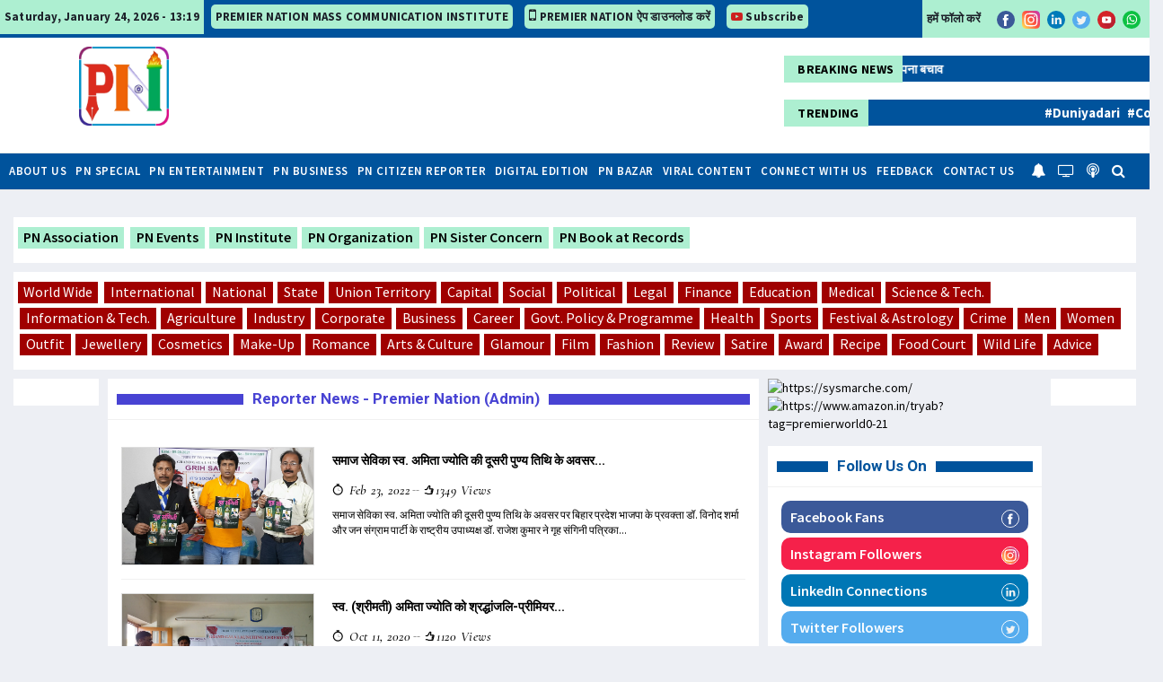

--- FILE ---
content_type: text/html; charset=UTF-8
request_url: https://premiernation09.com/our-reporter/1/premier-nation-admin
body_size: 90285
content:
<!DOCTYPE html>
<html lang="en">
<head>
        <meta charset="utf-8">
        <meta http-equiv="X-UA-Compatible" content="IE=edge">
        <meta name="viewport" content="width=device-width, initial-scale=1">
        <meta name="copyrighted-site-verification" content="b8c058745dcc1181" />

        <script async src="https://pagead2.googlesyndication.com/pagead/js/adsbygoogle.js?client=ca-pub-2765859584269574" crossorigin="anonymous"></script>

                            <title>Premier Nation</title>
                    <meta name="keyword" content="Premier Nation - Hindi News Channel" />
                    <meta name="description" content="Premier Nation" />
                    <meta name="author" content="Sysmarche Infotech-https://sysmarche.com/">   
                
        <!-- Favicon and touch icons -->
        <link rel="shortcut icon" href="https://premiernation09.com//images/favicon.ico" type="image/x-icon">
        <link rel="icon" href="https://premiernation09.com//images/favicon.ico" type="image/x-icon">

        <link href="https://premiernation09.com//assets/css/jquery-ui.min.css" rel="stylesheet" type="text/css"/>
        <link href="https://premiernation09.com//assets/css/bootstrap.min.css" rel="stylesheet" type="text/css"/>
        <link href="https://premiernation09.com//assets/css/animate.min.css" rel="stylesheet" type="text/css"/>
        <link href="https://premiernation09.com//assets/bootsnav/css/bootsnav.css" rel="stylesheet" type="text/css"/>
        <link href="https://premiernation09.com//assets/css/RYPP.css" rel="stylesheet" type="text/css"/>
        <link href="https://premiernation09.com//assets/font-awesome/css/font-awesome.min.css" rel="stylesheet" type="text/css"/>
        <link href="https://premiernation09.com//assets/themify-icons/themify-icons.css" rel="stylesheet" type="text/css"/>
        <link href="https://premiernation09.com//assets/weather-icons/css/weather-icons.min.css" rel="stylesheet" type="text/css"/>
        <link href="https://premiernation09.com//assets/css/flaticon.css" rel="stylesheet" type="text/css"/>
        <link href="https://premiernation09.com//assets/owl-carousel/owl.carousel.css" rel="stylesheet" type="text/css"/>
        <link href="https://premiernation09.com//assets/owl-carousel/owl.theme.css" rel="stylesheet" type="text/css"/>
        <link href="https://premiernation09.com//assets/owl-carousel/owl.transitions.css" rel="stylesheet" type="text/css"/>
        <link href="https://premiernation09.com//assets/css/style.css" rel="stylesheet" type="text/css"/>

        <!-- Custom CSS -->
                            <link href="https://premiernation09.com//assets/css/custom.css" rel="stylesheet" type="text/css"/>
                        
        <link href="https://premiernation09.com//assets/css/generic-project-css.css" rel="stylesheet" type="text/css"/>

        <!-- Fancybox -->
        <link rel="stylesheet" type="text/css" href="https://cdnjs.cloudflare.com/ajax/libs/fancybox/3.2.5/jquery.fancybox.css" media="screen">

        <!-- jQuery (necessary for Bootstrap's JavaScript plugins) -->
        <script src="https://premiernation09.com//assets/js/jquery.min.js"></script>
        <script src="https://cdn.jsdelivr.net/npm/lozad/dist/lozad.min.js"></script>

        <script src="https://unpkg.com/sweetalert/dist/sweetalert.min.js"></script>

        <script src="https://js.instamojo.com/v1/button.js"></script>

        <script type="text/javascript">
            var site_url = 'https://premiernation09.com/';

            $(document).ready(function(){

                const observer = lozad();
                observer.observe();

                var is_opened_in_app =  localStorage.getItem("is_opened_in_app");

                if(is_opened_in_app != 1)
                {
                    $("#open_in_app").show();
                }
            })

        </script>

            
                    <script type="text/javascript">
                        function googleTranslateElementInit() {
                          new google.translate.TranslateElement({pageLanguage: 'hi', includedLanguages: 'bn,en,gu,kn,ml,mr,ne,pa,sd', layout: google.translate.TranslateElement.FloatPosition.TOP_LEFT}, 'google_translate_element');
                        }
                    </script>
                    <script type="text/javascript" src="//translate.google.com/translate_a/element.js?cb=googleTranslateElementInit"></script>
                
        <style type="text/css">
            #cus-sub-category-list.pagination.cus--header--top > li.active > a
            {
                background-color: #ADEFD1;
                border-color: #ADEFD1;
                color: #000;
                font-weight: 600;
            }
        </style>

    </head>

    <body>

            
                    <div id="fb-root"></div>
                    <script>
                        (function(d, s, id)
                        {
                            var js, fjs = d.getElementsByTagName(s)[0];
                            if (d.getElementById(id)) return;
                            js = d.createElement(s); js.id = id;
                            js.src = 'https://connect.facebook.net/en_GB/sdk.js#xfbml=1&version=v3.1&appId=140762210001601&autoLogAppEvents=1';
                            fjs.parentNode.insertBefore(js, fjs);
                        }(document, 'script', 'facebook-jssdk'));
                    </script>
                
        <header>
             <div class="header-top">
                <div class="container-fluid----">
                    <div class="row">
                        <div class="col-xs-12 col-md-12 col-sm-12 col-lg-12">
                            <div class="header-right-menu pull-left hidden-xs">
                                <ul> 
                                    <li class="rect-bg-for-top-header">
                                        <a href="#" class="font-size-13 text-black font-bold">
                                            Saturday, January 24, 2026 - 13:19                                         </a>
                                    </li>
                                    <li>
                                        <span>
                                             <a class="text-black font-bold cus-dashed-bottom-border font-size-13" href="">PREMIER NATION MASS COMMUNICATION INSTITUTE</a>
                                        </span>
                                    </li>
                                    <li>
                                        <span>
                                             <a class="text-black font-bold cus-dashed-bottom-border font-size-13" href="https://play.google.com/store/apps/details?id=com.sysmarche.premierindia">
                                            <i class="fa fa-mobile black-text-color"></i> PREMIER NATION ऐप डाउनलोड करें</a>
                                        </span>
                                    </li> 
                                    <li>
                                        <span>
                                             <a class="text-black font-bold cus-dashed-bottom-border font-size-13" href="https://www.youtube.com/channel/UCmq-oKAEehJu1sYoJvsB6nQ/videos" target="_blank"><i class="fa fa-youtube-play youtube-text-color"></i> Subscribe</a>
                                        </span>
                                    </li>                                     
                                    <li class="cus-google-translate-container">
                                        <div id="google_translate_element"></div>
                                    </li>                               
                                </ul>                                
                            </div>
                            <div class="header-social">
                                <ul class="rect-bg-for-top-header">
                                    <li>
                                        <a class="mr--10 text-black font-bold font-size-13" href="javascript:void(0);">हमें फॉलो करें</a>
                                    </li>
                                    
                                      
                                                <li>
                                                    <a class="cus-header-social-icon" href="https://www.facebook.com/premierworld0909" target="_blank">
                                                        <img src="https://premiernation09.com/images/facebook.svg">
                                                    </a>
                                                </li>
                                                                                            <li>
                                                    <a class="cus-header-social-icon" href="https://www.instagram.com/premierworld09/" target="_blank">
                                                        <img src="https://premiernation09.com/images/instagram.svg">
                                                    </a>
                                                </li>
                                                                                            <li>
                                                    <a class="cus-header-social-icon" href="https://www.linkedin.com/in/premier-world-3a17391a2/" target="_blank">
                                                        <img src="https://premiernation09.com/images/linkedin.svg">
                                                    </a>
                                                </li>
                                                                                            <li>
                                                    <a class="cus-header-social-icon" href="https://twitter.com/premierworld09" target="_blank">
                                                        <img src="https://premiernation09.com/images/twitter.svg">
                                                    </a>
                                                </li>
                                                                                            <li>
                                                    <a class="cus-header-social-icon" href="https://www.youtube.com/channel/UCmq-oKAEehJu1sYoJvsB6nQ/videos" target="_blank">
                                                        <img src="https://premiernation09.com/images/youtube.svg">
                                                    </a>
                                                </li>
                                                                                            <li>
                                                    <a class="cus-header-social-icon" href="https://api.whatsapp.com/send?text=&phone=9167196609" target="_blank">
                                                        <img src="https://premiernation09.com/images/whatsapp.svg">
                                                    </a>
                                                </li>
                                                                               
                                </ul>
                            </div>
                        </div>
                    </div>
                </div>
            </div>
            <div class="header-mid hidden-xs">
                <div class="container-fluid" id="cus-desktop-header-with-logo">
                    <div class="row">
                        <div class="col-md-2">
                            <div class="pull-right">
                                 <a href="https://premiernation09.com/home">
                                    <img src="https://premiernation09.com//images/logo.png" class="logo" style="width: 100px; margin: 0px;">
                                </a>
                            </div>
                        </div>
                        <div class="col-md-6">
                                                                    <div class="website-ads-carousel owl-carousel cus-header-ads">
                                                                                                    <div class="item">
                                                            <a href="http://premierworld09.com/" target="_blank"> 
                                                                <img src="https://premiernation09.com///website/images/ads/e0ba4fe378a5f4aaaff48e344aa254bdab092b2a.jpeg" alt="http://premierworld09.com/" style="height: 90px;">
                                                            </a>
                                                        </div>
                                                                                                            <div class="item">
                                                            <a href="http://premierworld09.com/" target="_blank"> 
                                                                <img src="https://premiernation09.com///website/images/ads/5ee6215bc6766511a8484f57d6affad521bb2c52.jpeg" alt="http://premierworld09.com/" style="height: 90px;">
                                                            </a>
                                                        </div>
                                                                                                            <div class="item">
                                                            <a href="http://premierworld09.com/" target="_blank"> 
                                                                <img src="https://premiernation09.com///website/images/ads/a50fe7acda30b0700942df00789c0be3c3da2dde.jpeg" alt="http://premierworld09.com/" style="height: 90px;">
                                                            </a>
                                                        </div>
                                                                                                            <div class="item">
                                                            <a href="http://premierworld09.com/" target="_blank"> 
                                                                <img src="https://premiernation09.com///website/images/ads/3a6545a0d285e19f379adfef54859a730705feb3.jpeg" alt="http://premierworld09.com/" style="height: 90px;">
                                                            </a>
                                                        </div>
                                                                                                            <div class="item">
                                                            <a href="https://www.amazon.in/tryprime?tag=premierworld0-21" target="_blank"> 
                                                                <img src="https://premiernation09.com///website/images/ads/a3215c34cd85b703d1c557c3845591f66f325c34.jpg" alt="https://www.amazon.in/tryprime?tag=premierworld0-21" style="height: 90px;">
                                                            </a>
                                                        </div>
                                                                                            </div>
                                                            </div>  
                        <div class="col-md-4">
                            <div class="newstricker_inner">
                                <div class="trending"><strong>Breaking News </strong></div>
                                <p>
                                    <marquee id="news_ticker" onmouseover="this.stop();" onmouseout="this.start();">
                                                                                                <a href="https://premiernation09.com/full-story/1024/a-new-punjabi-singing-sensation-akshay-shokeen-ruling-the-hearts-of-youth">
                                                            A new Punjabi Singing Sensation Akshay Shokeen ruling the hearts of youth                                                        </a>
                                                                                                            <a href="https://premiernation09.com/full-story/916/mahamari-kovida19hkeaiaiti-evam-keaiesaesa-ne-banaya-asambhava-ko-sambhava">
                                                            महामारी कोविड-१९ःके.आई.आई.टी एवं के.आई.एस.एस. ने बनाया असंभव को संभव                                                        </a>
                                                                                                            <a href="https://premiernation09.com/full-story/914/dengu-ko-lekara-rahem-satarka-maccharom-se-karem-apana-bacava">
                                                            डेंगू को लेकर रहें सतर्क, मच्छरों से करें अपना बचाव                                                        </a>
                                                                                        </marquee>
                                </p>
                            </div>

                            <div class="newstricker_inner">
                                <div class="trending"><strong>Trending </strong></div>
                                <p>
                                    <marquee id="news_ticker2" onmouseover="this.stop();" onmouseout="this.start();">
                                                                                            <a class="cus-treanding-topics" href="https://premiernation09.com/search-result/Duniyadari">#Duniyadari</a>

                                                                                                    <a class="cus-treanding-topics" href="https://premiernation09.com/search-result/CoronaVirus">#CoronaVirus</a>

                                                                                                    <a class="cus-treanding-topics" href="https://premiernation09.com/search-result/IPL2020">#IPL2020</a>

                                                                                                    <a class="cus-treanding-topics" href="https://premiernation09.com/search-result/Bollywood">#Bollywood</a>

                                                                                    </marquee>
                                </p>
                            </div>
                        </div>                    
                    </div>
                </div>
            </div>

            <nav class="navbar navbar-default navbar-sticky navbar-mobile bootsnav custom-navbar">
                <div class="top-search">
                    <form id="cus-header-form" action="/search-result.php" method="GET">
                        <div class="input-group">
                            <span class="input-group-addon"><i class="fa fa-search"></i></span>
                            <input type="text" class="form-control" placeholder="Search" id="search_control" name="search_by">
                            <span class="input-group-addon close-search"><i class="fa fa-times"></i></span>
                        </div>
                    </form>
                </div>
                <div class="container-fluid">
                    <div class="attr-nav">
                        <ul id="cus-header-menu-icons">
                            <li class="dropdown">
                                <a data-toggle="dropdown" class="dropdown-toggle" title="Notification"><i class="fa fa-bell"></i></a>
                                <ul class="dropdown-menu news-list notification-news">
                                                                    </ul>
                            </li>
                             
                                        <li><a href="https://premiernation09.com/live-tv" title="Live TV" ><i class="fa fa-tv"></i></a></li>
                                                                <li><a href="https://premiernation09.com/podcast.php" target="_blank" title="Podcast"><i class="fa fa-podcast"></i></a>
                            </li>
                            <li class="search"><a href="#" title="Search"><i class="fa fa-search"></i></a></li>
                        </ul>
                    </div>
                    <div class="navbar-header">
                        <button type="button" class="navbar-toggle" data-toggle="collapse" data-target="#navbar-menu">
                            <i class="fa fa-bars"></i>
                        </button>
                        <a class="navbar-brand hidden-lg hidden-md custom-mobile-navbar-brand" href="https://premiernation09.com">
                            Premier Nation                        </a>
                    </div>
                    <div class="collapse navbar-collapse" id="navbar-menu">
                        <ul class="nav navbar-nav navbar-left" data-in="" data-out="">
                            

                             <li class=" hidden-sm hidden-xs cus-home-menu-tab">
                                <a href="https://premiernation09.com/home">
                                </a>
                            </li>

                            <li><a href="https://premiernation09.com/about-us">About Us</a></li>

                            <li><a href="https://premiernation09.com/category-news/1/pn-special">PN Special</a></li><li><a href="https://premiernation09.com/category-news/2/pn-entertainment">PN Entertainment</a></li><li><a href="https://premiernation09.com/category-news/15/pn-business">PN Business</a></li><li><a href="https://premiernation09.com/category-news/266/pn-citizen-reporter">PN Citizen Reporter</a></li><li><a href="https://premiernation09.com/category-news/16/digital-edition">Digital Edition</a></li><li><a href="https://premiernation09.com/category-news/267/pn-bazar">PN BAZAR</a></li><li><a href="https://premiernation09.com/category-news/17/viral-content">Viral Content</a></li>
                            <li><a href="https://premiernation09.com/connect-with-us">CONNECT WITH US</a></li> 
                            <li><a href="https://premiernation09.com/feedback">feedback</a></li> 
                            <li><a href="https://premiernation09.com/contact-us">Contact Us</a></li> 
                        </ul>
                    </div>
                    
                </div>
            </nav>
        </header>
        <main class="page_main_wrapper">

            <div class="text-center hidden-sm hidden-md hidden-lg cus-mobile-nav">
                <a href="https://premiernation09.com">
                    <img src="https://premiernation09.com//images/logo.png" class="logo" alt="">
                </a>
            </div>

            <div class="container-fluid cus-nav-based-menu">
                <div class="row row-m">
                    <div class="col-sm-12 col-p main-content">
                        <div class="post-inner">
                            <div class="post-body" style="padding: 5px;">
                                <div class="row">
                                                                                    <ul class="pagination   cus--header--top" id="cus-sub-category-list">
                                                    <li class="active"><a href="https://premiernation09.com/category-news/277/pn-association">PN Association</a></li><li class="active"><a href="https://premiernation09.com/category-news/278/pn-events">PN Events</a></li><li class="active"><a href="https://premiernation09.com/category-news/279/pn-institute">PN Institute</a></li><li class="active"><a href="https://premiernation09.com/category-news/280/pn-organization">PN Organization</a></li><li class="active"><a href="https://premiernation09.com/category-news/281/pn-sister-concern">PN Sister Concern</a></li><li class="active"><a href="https://premiernation09.com/category-news/282/pn-book-at-records">PN Book at Records</a></li>                                                </ul>
                                                                            </div>
                            </div>
                        </div>
                    </div>
                </div>
            </div>

            <div class="container-fluid">
                <div class="row row-m">
                    <div class="col-sm-12 col-p main-content">
                        <div class="post-inner">
                            <div class="post-body" style="padding: 5px;">
                                <div class="row">
                                                                                    <ul class="pagination  " id="cus-sub-category-list">
                                                    <li class="active"><a href="https://premiernation09.com/category-news/19/world-wide">World Wide</a></li><li class="active"><a href="https://premiernation09.com/category-news/265/international">International</a></li><li class="active"><a href="https://premiernation09.com/category-news/20/national">National</a></li><li class="active"><a href="https://premiernation09.com/category-news/21/state">State</a></li><li class="active"><a href="https://premiernation09.com/category-news/22/union-territory">Union Territory</a></li><li class="active"><a href="https://premiernation09.com/category-news/26/capital">Capital</a></li><li class="active"><a href="https://premiernation09.com/category-news/27/social">Social</a></li><li class="active"><a href="https://premiernation09.com/category-news/268/political">Political</a></li><li class="active"><a href="https://premiernation09.com/category-news/30/legal">Legal</a></li><li class="active"><a href="https://premiernation09.com/category-news/29/finance">Finance</a></li><li class="active"><a href="https://premiernation09.com/category-news/269/education">Education</a></li><li class="active"><a href="https://premiernation09.com/category-news/32/medical">Medical</a></li><li class="active"><a href="https://premiernation09.com/category-news/31/science-tech">Science & Tech.</a></li><li class="active"><a href="https://premiernation09.com/category-news/270/information-tech">Information & Tech.</a></li><li class="active"><a href="https://premiernation09.com/category-news/271/agriculture">Agriculture</a></li><li class="active"><a href="https://premiernation09.com/category-news/272/industry">Industry</a></li><li class="active"><a href="https://premiernation09.com/category-news/273/corporate">Corporate</a></li><li class="active"><a href="https://premiernation09.com/category-news/33/business">Business</a></li><li class="active"><a href="https://premiernation09.com/category-news/34/career">Career</a></li><li class="active"><a href="https://premiernation09.com/category-news/243/govt-policy-programme">Govt. Policy & Programme</a></li><li class="active"><a href="https://premiernation09.com/category-news/36/health">Health</a></li><li class="active"><a href="https://premiernation09.com/category-news/38/sports">Sports</a></li><li class="active"><a href="https://premiernation09.com/category-news/133/festival-astrology">Festival & Astrology</a></li><li class="active"><a href="https://premiernation09.com/category-news/35/crime">Crime</a></li><li class="active"><a href="https://premiernation09.com/category-news/47/men">Men</a></li><li class="active"><a href="https://premiernation09.com/category-news/48/women">Women</a></li><li class="active"><a href="https://premiernation09.com/category-news/39/outfit">Outfit</a></li><li class="active"><a href="https://premiernation09.com/category-news/275/jewellery">Jewellery</a></li><li class="active"><a href="https://premiernation09.com/category-news/310/cosmetics">Cosmetics</a></li><li class="active"><a href="https://premiernation09.com/category-news/311/makeup">Make-Up</a></li><li class="active"><a href="https://premiernation09.com/category-news/312/romance">Romance</a></li><li class="active"><a href="https://premiernation09.com/category-news/40/arts-culture">Arts & Culture</a></li><li class="active"><a href="https://premiernation09.com/category-news/41/glamour">Glamour</a></li><li class="active"><a href="https://premiernation09.com/category-news/42/film">Film</a></li><li class="active"><a href="https://premiernation09.com/category-news/276/fashion">Fashion</a></li><li class="active"><a href="https://premiernation09.com/category-news/44/review">Review</a></li><li class="active"><a href="https://premiernation09.com/category-news/45/satire">Satire</a></li><li class="active"><a href="https://premiernation09.com/category-news/46/award">Award</a></li><li class="active"><a href="https://premiernation09.com/category-news/37/recipe">Recipe</a></li><li class="active"><a href="https://premiernation09.com/category-news/49/food-court">Food Court</a></li><li class="active"><a href="https://premiernation09.com/category-news/50/wild-life">Wild Life</a></li><li class="active"><a href="https://premiernation09.com/category-news/43/advice">Advice</a></li>                                                </ul>
                                                                            </div>
                            </div>
                        </div>
                    </div>
                </div>
            </div>
    
   <main class="page_main_wrapper">
        <div class="container-fluid">
            <div class="row row-m">
                <div class="col-md-1 col-p hidden-xs leftSidebar">
    <div class="theiaStickySidebar">
        <div class="panel_inner games-news">
            <div class="panel_body">
                                            <div class="website-ads-carousel owl-carousel cus-header-ads">
                                                                            <div class="item">
                                                <a href="#" target="_blank"> 
                                                    <img src="https://premiernation09.com///website/images/ads/a2e52fad9d1c82adaef93a78292119efd0ac2bdf.jpeg" alt="#" style="height: 480px;">
                                                </a>
                                            </div>
                                                                    </div>
                                        
            </div>
        </div>
    </div>
</div>                <div class="col-sm-7 col-p main-content">
                    <div class="theiaStickySidebar">
                        <div class="post-inner">
                            <div class="post-head white-bg cus-customize-post-head">
                                <h2 class="title blue-bg">
                                    <strong class="blue-text-color">Reporter News - Premier Nation (Admin)</strong>
                                </h2>
                            </div>

                            <div class="post-body" id="cus-category-news-listing-container">
                                <form id="category_wise_news">
                                    <input type="hidden" name="category_current_page" id="category_current_page" value="1">
                                    <input type="hidden" name="category_id" value="">
                                    <input type="hidden" name="category_news_limit" value="150">
                                    <input type="hidden" name="category_news_title_limit" value="150">
                                </form>
                                
                                                <div class="news-list-item articles-list big-news-list">
                                                    <div class="img-wrapper">
                                                        <a href="https://premiernation09.com/full-story/1458/samaja-sevika-sva-amita-jyoti-ki-dusari-punya-tithi-ke-avasara" class="thumb">
                                                            <img src="https://premiernation09.com///website/images/featured_image/1727aa9333b17fdf115ef9a7d94a3184dbd23c50.jpg" alt="Premier Nation | समाज सेविका स्व. अमिता ज्योति की दूसरी पुण्य तिथि के अवसर..." class="img-responsive">
                                                        </a>
                                                    </div>
                                                    <div class="post-info-2">
                                                        <h4><a href="https://premiernation09.com/full-story/1458/samaja-sevika-sva-amita-jyoti-ki-dusari-punya-tithi-ke-avasara" class="title">समाज सेविका स्व. अमिता ज्योति की दूसरी पुण्य तिथि के अवसर...</a></h4>
                                                        <ul class="authar-info">
                                                            <li>
                                                                <i class="ti-timer"></i> Feb 23, 2022                                                            </li>
                                                            <li>
                                                                <i class="ti-thumb-up"></i>1349 views
                                                            </li>
                                                        </ul>
                                                        <p class="hidden-sm">समाज सेविका स्व. अमिता ज्योति की दूसरी पुण्य तिथि के अवसर पर बिहार प्रदेश
भाजपा के प्रवक्ता डॉ. विनोद शर्मा और जन संग्राम पार्टी के राष्ट्रीय उपाध्यक्ष
डॉ. राजेश कुमार ने गृह संगिनी पत्रिका...</p>
                                                    </div>
                                                </div>
                                            
                                                <div class="news-list-item articles-list big-news-list">
                                                    <div class="img-wrapper">
                                                        <a href="https://premiernation09.com/full-story/930/sva-srimati-amita-jyoti-ko-sraddhanjaliprimiyara" class="thumb">
                                                            <img src="https://premiernation09.com///website/images/featured_image/d7ec8af66c8f2d54a783384433aa5d73119c7cc0.jpg" alt="Premier Nation | स्व. (श्रीमती) अमिता ज्योति को श्रद्धांजलि-प्रीमियर..." class="img-responsive">
                                                        </a>
                                                    </div>
                                                    <div class="post-info-2">
                                                        <h4><a href="https://premiernation09.com/full-story/930/sva-srimati-amita-jyoti-ko-sraddhanjaliprimiyara" class="title">स्व. (श्रीमती) अमिता ज्योति को श्रद्धांजलि-प्रीमियर...</a></h4>
                                                        <ul class="authar-info">
                                                            <li>
                                                                <i class="ti-timer"></i> Oct 11, 2020                                                            </li>
                                                            <li>
                                                                <i class="ti-thumb-up"></i>1120 views
                                                            </li>
                                                        </ul>
                                                        <p class="hidden-sm">&nbsp;&nbsp; &nbsp; &nbsp; &nbsp; &nbsp; &nbsp; &nbsp; &nbsp; &nbsp; &nbsp; &nbsp; &nbsp; &nbsp; &nbsp; &nbsp; &nbsp; &nbsp; &nbsp; &nbsp; &nbsp; &nbsp; &nbsp; &nbsp; &nbsp; &nbsp; &nbsp; &nbsp; &nbsp; &nbsp; &nbsp; &nbsp; &nbsp; &nbsp; &nbsp; &nbsp; &nbsp; &nbsp; &nbsp; &nbsp;&nbsp; &nbsp; &nbsp; प्रीमियर वर्ल्ड की संस्थापक एवं समाज सेविका अमिता ज्योति को उनके जन्म दिवस...</p>
                                                    </div>
                                                </div>
                                            
                                                <div class="news-list-item articles-list big-news-list">
                                                    <div class="img-wrapper">
                                                        <a href="https://premiernation09.com/full-story/919/kovida19-se-maska-va-saririkaduri-hi-bacava-ka-sabase-behatara-upaya" class="thumb">
                                                            <img src="https://premiernation09.com///website/images/featured_image/a18fc3acfa8fef6c670b069c648fb3b8f594907b.jpeg" alt="Premier Nation | कोविड-19 से मास्क व शारीरिक-दूरी ही बचाव का सबसे बेहतर उपाय" class="img-responsive">
                                                        </a>
                                                    </div>
                                                    <div class="post-info-2">
                                                        <h4><a href="https://premiernation09.com/full-story/919/kovida19-se-maska-va-saririkaduri-hi-bacava-ka-sabase-behatara-upaya" class="title">कोविड-19 से मास्क व शारीरिक-दूरी ही बचाव का सबसे बेहतर उपाय</a></h4>
                                                        <ul class="authar-info">
                                                            <li>
                                                                <i class="ti-timer"></i> Oct 07, 2020                                                            </li>
                                                            <li>
                                                                <i class="ti-thumb-up"></i>2004 views
                                                            </li>
                                                        </ul>
                                                        <p class="hidden-sm">- शारीरिक-दूरी का हमेशा करें पालन, अनिवार्य रूप से करें मास्क का उपयोग&nbsp;- खुद के साथ दूसरों को भी करें जागरूक व प्रेरित, नहीं बढेंगा संक्रमण&nbsp;खगड़िया, 07 अक्तूबर, 2020&nbsp;कोविड-19 से बचाव के लिए सबसे...</p>
                                                    </div>
                                                </div>
                                            
                                                <div class="news-list-item articles-list big-news-list">
                                                    <div class="img-wrapper">
                                                        <a href="https://premiernation09.com/full-story/918/jile-me-godabharai-rasma-ka-prakhanda-stara-para-hua-ayojana" class="thumb">
                                                            <img src="https://premiernation09.com///website/images/featured_image/82522d66e2575d3ff877466a1fc297a66e5170fe.jpg" alt="Premier Nation | जिले मे  गोदभराई रस्म का प्रखंड स्तर पर हुआ आयोजन" class="img-responsive">
                                                        </a>
                                                    </div>
                                                    <div class="post-info-2">
                                                        <h4><a href="https://premiernation09.com/full-story/918/jile-me-godabharai-rasma-ka-prakhanda-stara-para-hua-ayojana" class="title">जिले मे  गोदभराई रस्म का प्रखंड स्तर पर हुआ आयोजन</a></h4>
                                                        <ul class="authar-info">
                                                            <li>
                                                                <i class="ti-timer"></i> Oct 07, 2020                                                            </li>
                                                            <li>
                                                                <i class="ti-thumb-up"></i>1686 views
                                                            </li>
                                                        </ul>
                                                        <p class="hidden-sm">गर्भावस्था में अच्छे पोषण पर दी गयी जानकारीआखिरी दिनों में बेहतर पोषण शिशु के स्वस्थ के लिए जरुरीलखीसराय/ 7 सितम्बर: जिले के सभी प्रखंड मे सभी आंगनवाड़ी केन्द्रों पर गृहभेट के द्वारा गोदभराई...</p>
                                                    </div>
                                                </div>
                                            
                                                <div class="news-list-item articles-list big-news-list">
                                                    <div class="img-wrapper">
                                                        <a href="https://premiernation09.com/full-story/917/ghara-ane-valom-ka-hatha-jorakara-karem-abhivadana" class="thumb">
                                                            <img src="https://premiernation09.com///website/images/featured_image/1f60babab5304cd84cd519cd5e055a4c424dc176.jpg" alt="Premier Nation | घर आने वालों का हाथ जोड़कर करें अभिवादन" class="img-responsive">
                                                        </a>
                                                    </div>
                                                    <div class="post-info-2">
                                                        <h4><a href="https://premiernation09.com/full-story/917/ghara-ane-valom-ka-hatha-jorakara-karem-abhivadana" class="title">घर आने वालों का हाथ जोड़कर करें अभिवादन</a></h4>
                                                        <ul class="authar-info">
                                                            <li>
                                                                <i class="ti-timer"></i> Oct 07, 2020                                                            </li>
                                                            <li>
                                                                <i class="ti-thumb-up"></i>3201 views
                                                            </li>
                                                        </ul>
                                                        <p class="hidden-sm">हाथ मिलाकर मेहमानों का स्वागत करने से बचेंसतर्कता ही कोरोना संक्रमण से आपका करेगा बचाव, रखें ध्यानबांका, 7 अक्टूबरकोरोना काल में स्वास्थ्य विभाग जहां चौकस है, वहीं घर पर भी लोग एहतियात बरत...</p>
                                                    </div>
                                                </div>
                                            
                                                <div class="news-list-item articles-list big-news-list">
                                                    <div class="img-wrapper">
                                                        <a href="https://premiernation09.com/full-story/916/mahamari-kovida19hkeaiaiti-evam-keaiesaesa-ne-banaya" class="thumb">
                                                            <img src="https://premiernation09.com///website/images/featured_image/6dc32894541f291ef4711171d298980b88fafb8b.jpg" alt="Premier Nation | महामारी कोविड-१९ःके.आई.आई.टी एवं के.आई.एस.एस. ने बनाया..." class="img-responsive">
                                                        </a>
                                                    </div>
                                                    <div class="post-info-2">
                                                        <h4><a href="https://premiernation09.com/full-story/916/mahamari-kovida19hkeaiaiti-evam-keaiesaesa-ne-banaya" class="title">महामारी कोविड-१९ःके.आई.आई.टी एवं के.आई.एस.एस. ने बनाया...</a></h4>
                                                        <ul class="authar-info">
                                                            <li>
                                                                <i class="ti-timer"></i> Oct 06, 2020                                                            </li>
                                                            <li>
                                                                <i class="ti-thumb-up"></i>6463 views
                                                            </li>
                                                        </ul>
                                                        <p class="hidden-sm">महामारी कोविड-१९ ने पूरे विश्व में सामान्य जन-जीवन और आजीविका को बाधित और तबाह कर दिया है। ओडिशा भी बुरी तरह से इस महामारी की चपेट में आ गया है। इस आकस्मिक स्थिति से निपटने के लिए कई संगठन और...</p>
                                                    </div>
                                                </div>
                                            
                                                <div class="news-list-item articles-list big-news-list">
                                                    <div class="img-wrapper">
                                                        <a href="https://premiernation09.com/full-story/915/jile-ke-piecasi-mem-sancalita-tikakarana-kendra-modala-tikakarana" class="thumb">
                                                            <img src="https://premiernation09.com///website/images/featured_image/18b503c0ff0ea59ca0fb633665ef60e107b49dd6.jpg" alt="Premier Nation | जिले के पीएचसी में संचालित टीकाकरण केंद्र मॉडल टीकाकरण..." class="img-responsive">
                                                        </a>
                                                    </div>
                                                    <div class="post-info-2">
                                                        <h4><a href="https://premiernation09.com/full-story/915/jile-ke-piecasi-mem-sancalita-tikakarana-kendra-modala-tikakarana" class="title">जिले के पीएचसी में संचालित टीकाकरण केंद्र मॉडल टीकाकरण...</a></h4>
                                                        <ul class="authar-info">
                                                            <li>
                                                                <i class="ti-timer"></i> Oct 06, 2020                                                            </li>
                                                            <li>
                                                                <i class="ti-thumb-up"></i>2703 views
                                                            </li>
                                                        </ul>
                                                        <p class="hidden-sm">- गुणवत्तापूर्ण एवं खुशनुमा वातावरण में लोगों को मिलेगी टीकाकरण की सुविधा&nbsp;- राज्य स्वास्थ्य समिति के कार्यपालक निदेशक ने पत्र जारी कर दिए निर्देश&nbsp;लखीसराय, 05 अक्तूबर, 2020&nbsp;जिले के पीएचसी...</p>
                                                    </div>
                                                </div>
                                            
                                                <div class="news-list-item articles-list big-news-list">
                                                    <div class="img-wrapper">
                                                        <a href="https://premiernation09.com/full-story/914/dengu-ko-lekara-rahem-satarka-maccharom-se-karem-apana-bacava" class="thumb">
                                                            <img src="https://premiernation09.com///website/images/featured_image/da19d6007cccbcf6e5464548227de3c95fafd155.jpg" alt="Premier Nation | डेंगू को लेकर रहें सतर्क, मच्छरों से करें अपना बचाव" class="img-responsive">
                                                        </a>
                                                    </div>
                                                    <div class="post-info-2">
                                                        <h4><a href="https://premiernation09.com/full-story/914/dengu-ko-lekara-rahem-satarka-maccharom-se-karem-apana-bacava" class="title">डेंगू को लेकर रहें सतर्क, मच्छरों से करें अपना बचाव</a></h4>
                                                        <ul class="authar-info">
                                                            <li>
                                                                <i class="ti-timer"></i> Oct 05, 2020                                                            </li>
                                                            <li>
                                                                <i class="ti-thumb-up"></i>4634 views
                                                            </li>
                                                        </ul>
                                                        <p class="hidden-sm">&nbsp;सदर अस्पताल में डेंगू मरीजों के लिए&nbsp; 6 वर्ड का अलग से है वार्ड&nbsp;घर के आसपास नहीं होने दें पानी का जमाव, डेंगू से होगा बचाव&nbsp;बांका, 5 अक्टूबर&nbsp;&nbsp;&nbsp;स्वास्थ विभाग डेंगू को लेकर 25 जून से ही...</p>
                                                    </div>
                                                </div>
                                            
                                                <div class="news-list-item articles-list big-news-list">
                                                    <div class="img-wrapper">
                                                        <a href="https://premiernation09.com/full-story/913/sakaratmaka-soca-aura-niyamita-dava-sevana-se-di-korona-ko-mata" class="thumb">
                                                            <img src="https://premiernation09.com///website/images/featured_image/29aff6f1b3fc21c9b86577ceabdcaf9bc8afe5b4.jpg" alt="Premier Nation | 'सकारात्मक सोच और नियमित दवा सेवन से दी कोरोना को मात'" class="img-responsive">
                                                        </a>
                                                    </div>
                                                    <div class="post-info-2">
                                                        <h4><a href="https://premiernation09.com/full-story/913/sakaratmaka-soca-aura-niyamita-dava-sevana-se-di-korona-ko-mata" class="title">'सकारात्मक सोच और नियमित दवा सेवन से दी कोरोना को मात'</a></h4>
                                                        <ul class="authar-info">
                                                            <li>
                                                                <i class="ti-timer"></i> Oct 05, 2020                                                            </li>
                                                            <li>
                                                                <i class="ti-thumb-up"></i>3071 views
                                                            </li>
                                                        </ul>
                                                        <p class="hidden-sm">- माधोपुर के हिमांशु शेखर आ गये थे संक्रमण के प्रभाव में- लगातार रह रहा था बुखार, जांच कराई तो रिपोर्ट आई पॉज़िटिव- होम आइसोलेशन में रहते हुए कोविड-19 को दी मात- कहा, डरने की नहीं हैं जरूरत, सतर्कता...</p>
                                                    </div>
                                                </div>
                                            
                                                <div class="news-list-item articles-list big-news-list">
                                                    <div class="img-wrapper">
                                                        <a href="https://premiernation09.com/full-story/912/korona-ke-marija-homa-aisolesana-mem-niyamom-ka-karem-palana-rahem" class="thumb">
                                                            <img src="https://premiernation09.com///website/images/featured_image/5cda59fc2d834f1124fb823b9b13c5803ecd7715.png" alt="Premier Nation | कोरोना के मरीज होम आइसोलेशन में नियमों का करें पालन, रहें..." class="img-responsive">
                                                        </a>
                                                    </div>
                                                    <div class="post-info-2">
                                                        <h4><a href="https://premiernation09.com/full-story/912/korona-ke-marija-homa-aisolesana-mem-niyamom-ka-karem-palana-rahem" class="title">कोरोना के मरीज होम आइसोलेशन में नियमों का करें पालन, रहें...</a></h4>
                                                        <ul class="authar-info">
                                                            <li>
                                                                <i class="ti-timer"></i> Oct 05, 2020                                                            </li>
                                                            <li>
                                                                <i class="ti-thumb-up"></i>2815 views
                                                            </li>
                                                        </ul>
                                                        <p class="hidden-sm">•	लापरवाही बरतने पर दोबारा आ सकते हैं कोरोना की चपेट में&nbsp;•	किसी तरह की परेशानी होने पर तत्काल डॉक्टर से करें संपर्कभागलपुर, 5 अक्टूबरकोरोना पर काबू पाने के लिए स्वास्थ्य विभाग युद्धस्तर पर...</p>
                                                    </div>
                                                </div>
                                            
                                                <div class="news-list-item articles-list big-news-list">
                                                    <div class="img-wrapper">
                                                        <a href="https://premiernation09.com/full-story/911/bapu-jayanti-para-phaileriya-evam-kalajara-ko-khatma-karane-ka" class="thumb">
                                                            <img src="https://premiernation09.com///website/images/featured_image/c7ccc243f0b830f786d1285a4ef8b5241901a336.jpg" alt="Premier Nation | बापू जयंती पर फाइलेरिया एवं कालाजार  को खत्म करने का..." class="img-responsive">
                                                        </a>
                                                    </div>
                                                    <div class="post-info-2">
                                                        <h4><a href="https://premiernation09.com/full-story/911/bapu-jayanti-para-phaileriya-evam-kalajara-ko-khatma-karane-ka" class="title">बापू जयंती पर फाइलेरिया एवं कालाजार  को खत्म करने का...</a></h4>
                                                        <ul class="authar-info">
                                                            <li>
                                                                <i class="ti-timer"></i> Oct 04, 2020                                                            </li>
                                                            <li>
                                                                <i class="ti-thumb-up"></i>3217 views
                                                            </li>
                                                        </ul>
                                                        <p class="hidden-sm">•	बापू के स्वस्थ भारत के सपने होंगे साकार, स्वास्थ्य कर्मी देंगे इसे आकार•	‘स्वास्थ्य ही अनमोल धन है’ इसको समुदाय को करेंगे प्रचारित•	नेग्लेक्टेड ट्रॉपिकल डिजीज को खत्म करने के लिए करेंगे...</p>
                                                    </div>
                                                </div>
                                            
                                                <div class="news-list-item articles-list big-news-list">
                                                    <div class="img-wrapper">
                                                        <a href="https://premiernation09.com/full-story/910/mayaganja-mem-marijom-ko-mila-rahi-10-dina-ki-dava" class="thumb">
                                                            <img src="https://premiernation09.com///website/images/featured_image/b1d9dfbed39693655d3339da7ce3df725b378b65.jpg" alt="Premier Nation | मायागंज में मरीजों को मिल रही 10 दिन की दवा" class="img-responsive">
                                                        </a>
                                                    </div>
                                                    <div class="post-info-2">
                                                        <h4><a href="https://premiernation09.com/full-story/910/mayaganja-mem-marijom-ko-mila-rahi-10-dina-ki-dava" class="title">मायागंज में मरीजों को मिल रही 10 दिन की दवा</a></h4>
                                                        <ul class="authar-info">
                                                            <li>
                                                                <i class="ti-timer"></i> Oct 03, 2020                                                            </li>
                                                            <li>
                                                                <i class="ti-thumb-up"></i>1325 views
                                                            </li>
                                                        </ul>
                                                        <p class="hidden-sm">डिस्चार्ज होने वक्त अस्पताल प्रशासन मरीजों को दे रहा है दवाअस्पताल के पास काफी मात्रा में दवा का स्टॉक है उपलब्ध.&nbsp;भागलपुर, 3 अक्टूबरमायागंज अस्पताल में इलाज कराने वाले मरीजों को अब मुफ्त...</p>
                                                    </div>
                                                </div>
                                            
                                                <div class="news-list-item articles-list big-news-list">
                                                    <div class="img-wrapper">
                                                        <a href="https://premiernation09.com/full-story/903/arogya-divasa-grina-cainala-pranali-ke-lie-varcuala-karyasala" class="thumb">
                                                            <img src="https://premiernation09.com///website/images/featured_image/22224a3c80e2ade5bb0271227431d0924f498c86.jpg" alt="Premier Nation | आरोग्य दिवस ग्रीन चैनल प्रणाली के लिए वर्चुअल कार्यशाला..." class="img-responsive">
                                                        </a>
                                                    </div>
                                                    <div class="post-info-2">
                                                        <h4><a href="https://premiernation09.com/full-story/903/arogya-divasa-grina-cainala-pranali-ke-lie-varcuala-karyasala" class="title">आरोग्य दिवस ग्रीन चैनल प्रणाली के लिए वर्चुअल कार्यशाला...</a></h4>
                                                        <ul class="authar-info">
                                                            <li>
                                                                <i class="ti-timer"></i> Oct 01, 2020                                                            </li>
                                                            <li>
                                                                <i class="ti-thumb-up"></i>3672 views
                                                            </li>
                                                        </ul>
                                                        <p class="hidden-sm">- कार्यशाला में जिला से लेकर प्रखंड तक के चिकित्सा पदाधिकारी एवं स्वास्थ्य कार्यकर्ता जुड़े- ग्रीन चैनल प्रणाली एवं एवीडी (वैकल्पिक टीका वितरण) बैग का बताया गया महत्व- आशा, एएनएम को समय पर...</p>
                                                    </div>
                                                </div>
                                            
                                                <div class="news-list-item articles-list big-news-list">
                                                    <div class="img-wrapper">
                                                        <a href="https://premiernation09.com/full-story/902/jile-ke-sabhi-piecasi-aura-heltha-enda-velanesa-sentara-para-visva" class="thumb">
                                                            <img src="https://premiernation09.com///website/images/featured_image/8a8e647c15fdf5c6ae37b3b04a1c004110fc979e.jpg" alt="Premier Nation | जिले के सभी पीएचसी और हेल्थ एण्ड वेलनेस सेंटर पर विश्व..." class="img-responsive">
                                                        </a>
                                                    </div>
                                                    <div class="post-info-2">
                                                        <h4><a href="https://premiernation09.com/full-story/902/jile-ke-sabhi-piecasi-aura-heltha-enda-velanesa-sentara-para-visva" class="title">जिले के सभी पीएचसी और हेल्थ एण्ड वेलनेस सेंटर पर विश्व...</a></h4>
                                                        <ul class="authar-info">
                                                            <li>
                                                                <i class="ti-timer"></i> Oct 01, 2020                                                            </li>
                                                            <li>
                                                                <i class="ti-thumb-up"></i>2849 views
                                                            </li>
                                                        </ul>
                                                        <p class="hidden-sm">-हलसी बुनियादी सेवा केंद्र में वृद्ध सम्मान समारोह कार्यक्रम किया गया आयोजन,&nbsp;-अंगवस्त्र से वृद्ध को किया गया सम्मानित&nbsp;-जिला सामाजिक सुरक्षा कोषांग के सहायक निदेशक ने किया विधिवत...</p>
                                                    </div>
                                                </div>
                                            
                                                <div class="news-list-item articles-list big-news-list">
                                                    <div class="img-wrapper">
                                                        <a href="https://premiernation09.com/full-story/901/korona-se-bacava-ke-lie-bujurgom-ka-rakhem-khasa-dhyana" class="thumb">
                                                            <img src="https://premiernation09.com///website/images/featured_image/28452c593dcc31d59dd3340ee4b3f5a403b14aa5.jpg" alt="Premier Nation | कोरोना से बचाव के लिए बुजुर्गों का रखें खास ध्यान" class="img-responsive">
                                                        </a>
                                                    </div>
                                                    <div class="post-info-2">
                                                        <h4><a href="https://premiernation09.com/full-story/901/korona-se-bacava-ke-lie-bujurgom-ka-rakhem-khasa-dhyana" class="title">कोरोना से बचाव के लिए बुजुर्गों का रखें खास ध्यान</a></h4>
                                                        <ul class="authar-info">
                                                            <li>
                                                                <i class="ti-timer"></i> Oct 01, 2020                                                            </li>
                                                            <li>
                                                                <i class="ti-thumb-up"></i>1459 views
                                                            </li>
                                                        </ul>
                                                        <p class="hidden-sm">आमलोगों के मुकाबले बुजुर्गों को कोरोना होने का ज्यादा खतराघर में बुजुर्गों की देखभाल करते रहें, उनकी सुरक्षा को लेकर उनका ध्यान रखेंबांका, 1 अक्टूबरकोरोना काल में वैसे तो हर कोई सुरक्षित...</p>
                                                    </div>
                                                </div>
                                            
                                                <div class="news-list-item articles-list big-news-list">
                                                    <div class="img-wrapper">
                                                        <a href="https://premiernation09.com/full-story/900/posana-ke-bare-ne-jana-jagarukata-ke-lie-samekita-bala-vikasa" class="thumb">
                                                            <img src="https://premiernation09.com///website/images/featured_image/145b56a000d1297dfab2f872e405e91100e61fbd.jpeg" alt="Premier Nation | पोषण के बारे ने जन जागरूकता के लिए समेकित बाल विकास..." class="img-responsive">
                                                        </a>
                                                    </div>
                                                    <div class="post-info-2">
                                                        <h4><a href="https://premiernation09.com/full-story/900/posana-ke-bare-ne-jana-jagarukata-ke-lie-samekita-bala-vikasa" class="title">पोषण के बारे ने जन जागरूकता के लिए समेकित बाल विकास...</a></h4>
                                                        <ul class="authar-info">
                                                            <li>
                                                                <i class="ti-timer"></i> Sep 30, 2020                                                            </li>
                                                            <li>
                                                                <i class="ti-thumb-up"></i>2371 views
                                                            </li>
                                                        </ul>
                                                        <p class="hidden-sm">पटना, 30 सितम्बर: समाज कल्याण विभाग के समेकित बाल विकास सेवाएं (आईसीडीएस) निदेशालय ने आम जनता को पोषण और प्रारंभिक बाल्यावस्था देखभाल एवं शिक्षा के बारे में जागरूक करने के लिए एक हेल्पलाइन...</p>
                                                    </div>
                                                </div>
                                            
                                                <div class="news-list-item articles-list big-news-list">
                                                    <div class="img-wrapper">
                                                        <a href="https://premiernation09.com/full-story/899/posana-yoddha-banenge-badalava-ke-sutradhara-age-bhi-jagate" class="thumb">
                                                            <img src="https://premiernation09.com///website/images/featured_image/9939857c696c0c923f5fa685b33dbfcd3b1848f9.jpg" alt="Premier Nation | पोषण योद्धा बनेंगे बदलाव के सूत्रधार, आगे भी जगाते..." class="img-responsive">
                                                        </a>
                                                    </div>
                                                    <div class="post-info-2">
                                                        <h4><a href="https://premiernation09.com/full-story/899/posana-yoddha-banenge-badalava-ke-sutradhara-age-bhi-jagate" class="title">पोषण योद्धा बनेंगे बदलाव के सूत्रधार, आगे भी जगाते...</a></h4>
                                                        <ul class="authar-info">
                                                            <li>
                                                                <i class="ti-timer"></i> Sep 30, 2020                                                            </li>
                                                            <li>
                                                                <i class="ti-thumb-up"></i>1325 views
                                                            </li>
                                                        </ul>
                                                        <p class="hidden-sm">•&nbsp;&nbsp; &nbsp;प्रत्येक माह पोषण योद्धाओं की कहानी आईसीडीएस करेगी मीडिया से साझा•&nbsp;&nbsp; &nbsp;पोषण योद्धा की कहानी से समुदाय तक पहुंचेगी जागरूकता की बयार&nbsp;•&nbsp;&nbsp; &nbsp;पोषण माह समापन के बाद भी पोषण की लहर...</p>
                                                    </div>
                                                </div>
                                            
                                                <div class="news-list-item articles-list big-news-list">
                                                    <div class="img-wrapper">
                                                        <a href="https://premiernation09.com/full-story/898/hrdaya-rogiyom-ko-korona-hone-ka-jyada-khatara" class="thumb">
                                                            <img src="https://premiernation09.com///website/images/featured_image/c2b8bb80060257143685343aef999f5ceec2025d.jpg" alt="Premier Nation | हृदय रोगियों को कोरोना होने का ज्यादा खतरा" class="img-responsive">
                                                        </a>
                                                    </div>
                                                    <div class="post-info-2">
                                                        <h4><a href="https://premiernation09.com/full-story/898/hrdaya-rogiyom-ko-korona-hone-ka-jyada-khatara" class="title">हृदय रोगियों को कोरोना होने का ज्यादा खतरा</a></h4>
                                                        <ul class="authar-info">
                                                            <li>
                                                                <i class="ti-timer"></i> Sep 30, 2020                                                            </li>
                                                            <li>
                                                                <i class="ti-thumb-up"></i>2731 views
                                                            </li>
                                                        </ul>
                                                        <p class="hidden-sm">ह्रदय रोगी&nbsp; के लिए भी प्रतिदिन टहलना&nbsp; जरूरीहर तीसरे ह्रदय रोगी को मधुमेह होने का होता है ख़तराबांका, 30 सितंबर:कोरोना का खतरा तो वैसे सभी लोगों को है, लेकिन हृदय रोगियों को विशेष तौर पर सतर्क...</p>
                                                    </div>
                                                </div>
                                            
                                                <div class="news-list-item articles-list big-news-list">
                                                    <div class="img-wrapper">
                                                        <a href="https://premiernation09.com/full-story/897/saphalata-purvaka-posana-mahabhiyana-ka-hua-samapana" class="thumb">
                                                            <img src="https://premiernation09.com///website/images/featured_image/f86d8ce3bd109c5a42e2f45f602f1a0cbdbbc681.jpg" alt="Premier Nation | सफलता पूर्वक पोषण माहाभियान का हुआ समापन" class="img-responsive">
                                                        </a>
                                                    </div>
                                                    <div class="post-info-2">
                                                        <h4><a href="https://premiernation09.com/full-story/897/saphalata-purvaka-posana-mahabhiyana-ka-hua-samapana" class="title">सफलता पूर्वक पोषण माहाभियान का हुआ समापन</a></h4>
                                                        <ul class="authar-info">
                                                            <li>
                                                                <i class="ti-timer"></i> Sep 30, 2020                                                            </li>
                                                            <li>
                                                                <i class="ti-thumb-up"></i>2639 views
                                                            </li>
                                                        </ul>
                                                        <p class="hidden-sm">-तमाम गतिविधियों के माध्यम से लोगों तक पहुँचाया गया पोषण का संदेश-कुपोषण मुक्त समाज निर्माण पर दिया गया बल, लोगों को किया जागरूक-पोषण के महत्व और उदेश्य की लोगों को दी गई जानकारीलखीसराय, 30...</p>
                                                    </div>
                                                </div>
                                            
                                                <div class="news-list-item articles-list big-news-list">
                                                    <div class="img-wrapper">
                                                        <a href="https://premiernation09.com/full-story/896/sadara-aspatala-mem-prasiksana-karyasala-ka-hua-ayojana" class="thumb">
                                                            <img src="https://premiernation09.com///website/images/featured_image/2f7d46b655333d2e8da2fc235542c85752753475.jpg" alt="Premier Nation | सदर अस्पताल में प्रशिक्षण कार्यशाला का हुआ आयोजन" class="img-responsive">
                                                        </a>
                                                    </div>
                                                    <div class="post-info-2">
                                                        <h4><a href="https://premiernation09.com/full-story/896/sadara-aspatala-mem-prasiksana-karyasala-ka-hua-ayojana" class="title">सदर अस्पताल में प्रशिक्षण कार्यशाला का हुआ आयोजन</a></h4>
                                                        <ul class="authar-info">
                                                            <li>
                                                                <i class="ti-timer"></i> Sep 30, 2020                                                            </li>
                                                            <li>
                                                                <i class="ti-thumb-up"></i>751 views
                                                            </li>
                                                        </ul>
                                                        <p class="hidden-sm">- वर्चुअल माध्यम से जुड़े जिले के प्रभारी चिकित्सा पदाधिकारी को सिविल सर्जन ने किया संबोधित- सुरक्षित प्रसव, गर्भवती और नवजात की सुरक्षा पर नर्सों के प्रशिक्षण का बताया गया महत्व- प्रशिक्षण...</p>
                                                    </div>
                                                </div>
                                            
                                                <div class="news-list-item articles-list big-news-list">
                                                    <div class="img-wrapper">
                                                        <a href="https://premiernation09.com/full-story/895/mayaganja-aspatala-ke-medisina-vibhaga-mem-kala-se-samanya" class="thumb">
                                                            <img src="https://premiernation09.com///website/images/featured_image/e951f0082c8dc58143b1aed1008b4350f0ca4af1.jpg" alt="Premier Nation | मायागंज अस्पताल के मेडिसिन विभाग में कल से सामान्य..." class="img-responsive">
                                                        </a>
                                                    </div>
                                                    <div class="post-info-2">
                                                        <h4><a href="https://premiernation09.com/full-story/895/mayaganja-aspatala-ke-medisina-vibhaga-mem-kala-se-samanya" class="title">मायागंज अस्पताल के मेडिसिन विभाग में कल से सामान्य...</a></h4>
                                                        <ul class="authar-info">
                                                            <li>
                                                                <i class="ti-timer"></i> Sep 30, 2020                                                            </li>
                                                            <li>
                                                                <i class="ti-thumb-up"></i>1445 views
                                                            </li>
                                                        </ul>
                                                        <p class="hidden-sm">अस्पताल में अभी सिर्फ कोरोना मरीजों का ही हो रहा था इलाजमेडिसिन विभाग को किया जा रहा है सेनीटाइजकोरोना मरीजों की संख्या घटने पर अस्पताल प्रशासन ने लिया फैसलाभागलपुर, 30 सितंबरमायागंज...</p>
                                                    </div>
                                                </div>
                                            
                                                <div class="news-list-item articles-list big-news-list">
                                                    <div class="img-wrapper">
                                                        <a href="https://premiernation09.com/full-story/894/maska-aura-saririka-duri-rakhega-sankramana-se-dura" class="thumb">
                                                            <img src="https://premiernation09.com///website/images/featured_image/a22e569e8ef80865f7a51e39cc0a713d93b14a98.jpg" alt="Premier Nation | मास्क और शारीरिक दूरी रखेगा संक्रमण से दूर" class="img-responsive">
                                                        </a>
                                                    </div>
                                                    <div class="post-info-2">
                                                        <h4><a href="https://premiernation09.com/full-story/894/maska-aura-saririka-duri-rakhega-sankramana-se-dura" class="title">मास्क और शारीरिक दूरी रखेगा संक्रमण से दूर</a></h4>
                                                        <ul class="authar-info">
                                                            <li>
                                                                <i class="ti-timer"></i> Sep 29, 2020                                                            </li>
                                                            <li>
                                                                <i class="ti-thumb-up"></i>2903 views
                                                            </li>
                                                        </ul>
                                                        <p class="hidden-sm">- मास्क नहीं पहनने की मानसिकता के प्रति लोगों को होना होगा जागरूक- संक्रमण का दौर खत्म नहीं हुआ है,अभी रखना होगा अपना विशेष ख्याल- जबतक रखेंगे नियमों का ख्याल, तबतक संक्रमण से रहेंगे...</p>
                                                    </div>
                                                </div>
                                            
                                                <div class="news-list-item articles-list big-news-list">
                                                    <div class="img-wrapper">
                                                        <a href="https://premiernation09.com/full-story/893/phaileriya-ka-nahim-hai-koi-ilaja-jarura-lem-dava" class="thumb">
                                                            <img src="https://premiernation09.com///website/images/featured_image/3416d3308fb38d22cd48c8db5e567d5fa2151a88.jpg" alt="Premier Nation | फाइलेरिया का नहीं है कोई इलाज, जरूर लें दवा" class="img-responsive">
                                                        </a>
                                                    </div>
                                                    <div class="post-info-2">
                                                        <h4><a href="https://premiernation09.com/full-story/893/phaileriya-ka-nahim-hai-koi-ilaja-jarura-lem-dava" class="title">फाइलेरिया का नहीं है कोई इलाज, जरूर लें दवा</a></h4>
                                                        <ul class="authar-info">
                                                            <li>
                                                                <i class="ti-timer"></i> Sep 29, 2020                                                            </li>
                                                            <li>
                                                                <i class="ti-thumb-up"></i>3450 views
                                                            </li>
                                                        </ul>
                                                        <p class="hidden-sm">•	बीमारी को खत्म तो नहीं किया जा सकता, लेकिन समय रहते बचाव है संभव&nbsp;•	एमडीए अभियान के दौरान ले डीईसी एवं अल्बेंडाजोल दवा की खुराक•	28 सितम्बर से जिले में चलाया जा रहा है सर्वजन दवा सेवन (एमडीए)...</p>
                                                    </div>
                                                </div>
                                            
                                                <div class="news-list-item articles-list big-news-list">
                                                    <div class="img-wrapper">
                                                        <a href="https://premiernation09.com/full-story/892/badala-kara-apana-vyavahara-karem-korona-para-vara" class="thumb">
                                                            <img src="https://premiernation09.com///website/images/featured_image/082d89bc21e5e3812adce46a012bf45e938d8b3a.jpg" alt="Premier Nation | बदल कर अपना व्यवहार, करें कोरोना पर वार" class="img-responsive">
                                                        </a>
                                                    </div>
                                                    <div class="post-info-2">
                                                        <h4><a href="https://premiernation09.com/full-story/892/badala-kara-apana-vyavahara-karem-korona-para-vara" class="title">बदल कर अपना व्यवहार, करें कोरोना पर वार</a></h4>
                                                        <ul class="authar-info">
                                                            <li>
                                                                <i class="ti-timer"></i> Sep 29, 2020                                                            </li>
                                                            <li>
                                                                <i class="ti-thumb-up"></i>4836 views
                                                            </li>
                                                        </ul>
                                                        <p class="hidden-sm">कोरोना व अन्य तरह की बीमारियों से बचाव के लिए मानसिक तौर पर मजबूत रहना बहुत जरूरीकिसी भी तरह का तनाव लेने से बचें, हमेशा खुश रहने की कोशिश करेंभागलपुर, 29 सितंबरकिसी भी बीमारी से उबरने के लिए...</p>
                                                    </div>
                                                </div>
                                            
                                                <div class="news-list-item articles-list big-news-list">
                                                    <div class="img-wrapper">
                                                        <a href="https://premiernation09.com/full-story/891/badala-kara-apana-vyavahara-karem-korona-para-vara" class="thumb">
                                                            <img src="https://premiernation09.com///website/images/featured_image/d81e0b394b3b744b55cce1b23b52b24699914cad.jpg" alt="Premier Nation | बदल कर अपना व्यवहार, करें कोरोना पर वार" class="img-responsive">
                                                        </a>
                                                    </div>
                                                    <div class="post-info-2">
                                                        <h4><a href="https://premiernation09.com/full-story/891/badala-kara-apana-vyavahara-karem-korona-para-vara" class="title">बदल कर अपना व्यवहार, करें कोरोना पर वार</a></h4>
                                                        <ul class="authar-info">
                                                            <li>
                                                                <i class="ti-timer"></i> Sep 29, 2020                                                            </li>
                                                            <li>
                                                                <i class="ti-thumb-up"></i>1572 views
                                                            </li>
                                                        </ul>
                                                        <p class="hidden-sm">कोरोना व अन्य तरह की बीमारियों से बचाव के लिए मानसिक तौर पर मजबूत रहना बहुत जरूरीकिसी भी तरह का तनाव लेने से बचें, हमेशा खुश रहने की कोशिश करेंभागलपुर, 29 सितंबरकिसी भी बीमारी से उबरने के लिए...</p>
                                                    </div>
                                                </div>
                                            
                                                <div class="news-list-item articles-list big-news-list">
                                                    <div class="img-wrapper">
                                                        <a href="https://premiernation09.com/full-story/890/khagariya-mem-posana-maha-ki-saphalata-ko-lekara-nikali-gai-saikila" class="thumb">
                                                            <img src="https://premiernation09.com///website/images/featured_image/8855c4d3c001cdf9e09d858aeacd762acc81e526.jpg" alt="Premier Nation | खगड़िया में पोषण माह की सफलता को लेकर निकाली गई साइकिल..." class="img-responsive">
                                                        </a>
                                                    </div>
                                                    <div class="post-info-2">
                                                        <h4><a href="https://premiernation09.com/full-story/890/khagariya-mem-posana-maha-ki-saphalata-ko-lekara-nikali-gai-saikila" class="title">खगड़िया में पोषण माह की सफलता को लेकर निकाली गई साइकिल...</a></h4>
                                                        <ul class="authar-info">
                                                            <li>
                                                                <i class="ti-timer"></i> Sep 28, 2020                                                            </li>
                                                            <li>
                                                                <i class="ti-thumb-up"></i>2169 views
                                                            </li>
                                                        </ul>
                                                        <p class="hidden-sm">- गाँव-गाँव जाकर दिया गया पोषण का संदेश पहुँच&nbsp;- लोगों को किया गया जागरूक, दिया कुपोषण मुक्त समाज का निर्माण पर बल&nbsp;खगड़िया, 28 सितम्बर, 2020&nbsp;पोषण माह को सफल बनाने के लिए आईसीडीएस द्वारा...</p>
                                                    </div>
                                                </div>
                                            
                                                <div class="news-list-item articles-list big-news-list">
                                                    <div class="img-wrapper">
                                                        <a href="https://premiernation09.com/full-story/889/phaileriya-unmulana-abhiyana-ka-hua-subharambha" class="thumb">
                                                            <img src="https://premiernation09.com///website/images/featured_image/a14a2e6fcd3d2feb2822cc702f6b001881e6374e.jpg" alt="Premier Nation | फाइलेरिया उन्मूलन अभियान का हुआ शुभारंभ" class="img-responsive">
                                                        </a>
                                                    </div>
                                                    <div class="post-info-2">
                                                        <h4><a href="https://premiernation09.com/full-story/889/phaileriya-unmulana-abhiyana-ka-hua-subharambha" class="title">फाइलेरिया उन्मूलन अभियान का हुआ शुभारंभ</a></h4>
                                                        <ul class="authar-info">
                                                            <li>
                                                                <i class="ti-timer"></i> Sep 28, 2020                                                            </li>
                                                            <li>
                                                                <i class="ti-thumb-up"></i>3197 views
                                                            </li>
                                                        </ul>
                                                        <p class="hidden-sm">- घर-घर जाकर आशा खिला रहीं हैं डीईसी व एल्बेंडाजोल की दवा&nbsp;- 14 दिनों तक चलेगा अभियान, प्रत्येक व्यक्ति को खिलाई जाएगी दवा- जिले के 12.17 लाख से अधिक लोगों को दवा खिलाने का है लक्ष्य&nbsp;	लखीसराय, 28&nbsp;...</p>
                                                    </div>
                                                </div>
                                            
                                                <div class="news-list-item articles-list big-news-list">
                                                    <div class="img-wrapper">
                                                        <a href="https://premiernation09.com/full-story/888/bacce-ko-korona-se-kama-khatara-para-rahem-savadhana-do-caudhari" class="thumb">
                                                            <img src="https://premiernation09.com///website/images/featured_image/ae03eadbe2d57fe471d67c0305b23b32fbe91d09.jpeg" alt="Premier Nation | बच्चे को कोरोना से कम खतरा, पर रहें सावधान: डॉ. चौधरी" class="img-responsive">
                                                        </a>
                                                    </div>
                                                    <div class="post-info-2">
                                                        <h4><a href="https://premiernation09.com/full-story/888/bacce-ko-korona-se-kama-khatara-para-rahem-savadhana-do-caudhari" class="title">बच्चे को कोरोना से कम खतरा, पर रहें सावधान: डॉ. चौधरी</a></h4>
                                                        <ul class="authar-info">
                                                            <li>
                                                                <i class="ti-timer"></i> Sep 28, 2020                                                            </li>
                                                            <li>
                                                                <i class="ti-thumb-up"></i>1260 views
                                                            </li>
                                                        </ul>
                                                        <p class="hidden-sm">बाहरी लोगों के संपर्क में आने से बच्चे को बचाएंमास्क और ग्लब्स पहन कर ही बच्चे को गोद में उठाएंभागलपुर, 28 सितंबरकोरोना का खतरा बच्चों में आम लोगों के मुकाबले कम देखा जा रहा है, लेकिन इसका यह...</p>
                                                    </div>
                                                </div>
                                            
                                                <div class="news-list-item articles-list big-news-list">
                                                    <div class="img-wrapper">
                                                        <a href="https://premiernation09.com/full-story/887/isa-bara-satarkata-ke-satha-calega-palsa-poliyo-karyakrama" class="thumb">
                                                            <img src="https://premiernation09.com///website/images/featured_image/df6158dea128e0753faf44acbcaa57521a78846f.jpg" alt="Premier Nation | इस बार सतर्कता के साथ चलेगा पल्स पोलियो कार्यक्रम" class="img-responsive">
                                                        </a>
                                                    </div>
                                                    <div class="post-info-2">
                                                        <h4><a href="https://premiernation09.com/full-story/887/isa-bara-satarkata-ke-satha-calega-palsa-poliyo-karyakrama" class="title">इस बार सतर्कता के साथ चलेगा पल्स पोलियो कार्यक्रम</a></h4>
                                                        <ul class="authar-info">
                                                            <li>
                                                                <i class="ti-timer"></i> Sep 28, 2020                                                            </li>
                                                            <li>
                                                                <i class="ti-thumb-up"></i>2186 views
                                                            </li>
                                                        </ul>
                                                        <p class="hidden-sm">5 साल तक के बच्चों को 11 अक्टूबर को पिलाया जाएगा पोलियो ड्रॉपबच्चों को पोलियो ड्रॉप पिलाने को लेकर जिले भर में चल रही है तैयारी&nbsp; &nbsp;बांका, 28 सितंबर11 अक्टूबर को जिले भर के बच्चों को पल्स पोलियो...</p>
                                                    </div>
                                                </div>
                                            
                                                <div class="news-list-item articles-list big-news-list">
                                                    <div class="img-wrapper">
                                                        <a href="https://premiernation09.com/full-story/886/aba-jile-ke-vasudha-kendra-para-bhi-banenge-goldana-karda" class="thumb">
                                                            <img src="https://premiernation09.com///website/images/featured_image/5d5c57ce011841d8844189056ede2fbec4b4e6fe.jpg" alt="Premier Nation | अब जिले के वसुधा केंद्र पर भी बनेंगे गोल्डन कार्ड" class="img-responsive">
                                                        </a>
                                                    </div>
                                                    <div class="post-info-2">
                                                        <h4><a href="https://premiernation09.com/full-story/886/aba-jile-ke-vasudha-kendra-para-bhi-banenge-goldana-karda" class="title">अब जिले के वसुधा केंद्र पर भी बनेंगे गोल्डन कार्ड</a></h4>
                                                        <ul class="authar-info">
                                                            <li>
                                                                <i class="ti-timer"></i> Sep 26, 2020                                                            </li>
                                                            <li>
                                                                <i class="ti-thumb-up"></i>2102 views
                                                            </li>
                                                        </ul>
                                                        <p class="hidden-sm">-आयुष्मान भारत योजना के तहत बनाया जाएगा कार्ड&nbsp;-24 घंटे के बाद वसुधा केंद्र पर ही मिलेंगे गोल्डन कार्ड प्रिंट आउट काॅपी&nbsp;-प्रत्येक व्यक्ति पर 30 रूपया शुल्क का किया गया है निर्धारित&nbsp;लखीसराय,...</p>
                                                    </div>
                                                </div>
                                            
                                                <div class="news-list-item articles-list big-news-list">
                                                    <div class="img-wrapper">
                                                        <a href="https://premiernation09.com/full-story/881/bharata-kaise-korona-ke-karana-vaisvika-mandi-ki-sthiti-se-khuda-ko" class="thumb">
                                                            <img src="https://premiernation09.com///website/images/featured_image/8bfcce73a95190a1fb4b190f20555dd1a12148ef.jpg" alt="Premier Nation | भारत कैसे कोरोना के कारण वैश्विक मंदी की स्थिति से खुद को..." class="img-responsive">
                                                        </a>
                                                    </div>
                                                    <div class="post-info-2">
                                                        <h4><a href="https://premiernation09.com/full-story/881/bharata-kaise-korona-ke-karana-vaisvika-mandi-ki-sthiti-se-khuda-ko" class="title">भारत कैसे कोरोना के कारण वैश्विक मंदी की स्थिति से खुद को...</a></h4>
                                                        <ul class="authar-info">
                                                            <li>
                                                                <i class="ti-timer"></i> Sep 25, 2020                                                            </li>
                                                            <li>
                                                                <i class="ti-thumb-up"></i>1716 views
                                                            </li>
                                                        </ul>
                                                        <p class="hidden-sm">&nbsp; &nbsp; &nbsp; &nbsp; &nbsp; &nbsp; &nbsp; &nbsp; &nbsp; &nbsp; &nbsp; &nbsp; &nbsp; &nbsp; &nbsp; &nbsp; &nbsp; &nbsp; &nbsp; &nbsp; &nbsp; &nbsp; &nbsp; &nbsp; &nbsp; &nbsp; &nbsp; &nbsp; &nbsp; &nbsp; &nbsp; &nbsp;------------ज्योतिष्मिता कोंवर&nbsp; &nbsp; सामाजिक दूरी कोरोना के खिलाफ सबसे कारगर उपाय है लेकिन इससे दुनिया की...</p>
                                                    </div>
                                                </div>
                                            
                                                <div class="news-list-item articles-list big-news-list">
                                                    <div class="img-wrapper">
                                                        <a href="https://premiernation09.com/full-story/885/sankramana-aura-badalate-mausama-ke-daura-mem-rakhem-sehata-ka-visesa-khyala" class="thumb">
                                                            <img src="https://premiernation09.com///website/images/featured_image/9beea19a957cd51123f0f99fcd4e529c1d62a3a7.jpg" alt="Premier Nation | संक्रमण और बदलते मौसम के दौर में रखें सेहत का विशेष ख्याल" class="img-responsive">
                                                        </a>
                                                    </div>
                                                    <div class="post-info-2">
                                                        <h4><a href="https://premiernation09.com/full-story/885/sankramana-aura-badalate-mausama-ke-daura-mem-rakhem-sehata-ka-visesa-khyala" class="title">संक्रमण और बदलते मौसम के दौर में रखें सेहत का विशेष ख्याल</a></h4>
                                                        <ul class="authar-info">
                                                            <li>
                                                                <i class="ti-timer"></i> Sep 25, 2020                                                            </li>
                                                            <li>
                                                                <i class="ti-thumb-up"></i>1869 views
                                                            </li>
                                                        </ul>
                                                        <p class="hidden-sm">- मास्क व शारीरिक दूरी सामान्य फ्लू और कोविड-19 से रखेगा दूर- स्वच्छता व सतर्कता अपनाकर रख सकते हैं स्वयं के साथ परिवार का ख्याल&nbsp; &nbsp;&nbsp; &nbsp;&nbsp;मुंगेर, 25 सितम्बर।जिले में पिछले कुछ दिनों से लगातार...</p>
                                                    </div>
                                                </div>
                                            
                                                <div class="news-list-item articles-list big-news-list">
                                                    <div class="img-wrapper">
                                                        <a href="https://premiernation09.com/full-story/884/dengu-aura-maleriya-hone-valom-ko-korona-nahim-hone-ki" class="thumb">
                                                            <img src="https://premiernation09.com///website/images/featured_image/b04016d9bc0f4c3f219fb91117966fe152648d17.jpg" alt="Premier Nation | डेंगू और मलेरिया होने वालों को कोरोना नहीं होने की..." class="img-responsive">
                                                        </a>
                                                    </div>
                                                    <div class="post-info-2">
                                                        <h4><a href="https://premiernation09.com/full-story/884/dengu-aura-maleriya-hone-valom-ko-korona-nahim-hone-ki" class="title">डेंगू और मलेरिया होने वालों को कोरोना नहीं होने की...</a></h4>
                                                        <ul class="authar-info">
                                                            <li>
                                                                <i class="ti-timer"></i> Sep 25, 2020                                                            </li>
                                                            <li>
                                                                <i class="ti-thumb-up"></i>1301 views
                                                            </li>
                                                        </ul>
                                                        <p class="hidden-sm">इस तरह की अफवाहों से रहे सावधान और बरतें सतर्कतासाफ सफाई और शारीरिक दूरी का पूरी तरह से रखें ध्यानबांका, 25 सितंबरकोरोना को लेकर तमाम तरह की अफवाहें सोशल साइट्स पर उड़ती रहती हैं. कभी मास्क...</p>
                                                    </div>
                                                </div>
                                            
                                                <div class="news-list-item articles-list big-news-list">
                                                    <div class="img-wrapper">
                                                        <a href="https://premiernation09.com/full-story/883/phaileriya-unmulana-ke-lie-28-sitambara-se-calaya-jayega-abhiyana" class="thumb">
                                                            <img src="https://premiernation09.com///website/images/featured_image/ccf71c091cbba71a7030c323c58f49e6ea2724b8.jpg" alt="Premier Nation | फाइलेरिया उन्मूलन के लिए 28 सितंबर से चलाया जायेगा अभियान" class="img-responsive">
                                                        </a>
                                                    </div>
                                                    <div class="post-info-2">
                                                        <h4><a href="https://premiernation09.com/full-story/883/phaileriya-unmulana-ke-lie-28-sitambara-se-calaya-jayega-abhiyana" class="title">फाइलेरिया उन्मूलन के लिए 28 सितंबर से चलाया जायेगा अभियान</a></h4>
                                                        <ul class="authar-info">
                                                            <li>
                                                                <i class="ti-timer"></i> Sep 25, 2020                                                            </li>
                                                            <li>
                                                                <i class="ti-thumb-up"></i>2322 views
                                                            </li>
                                                        </ul>
                                                        <p class="hidden-sm">• सर्वजन दवा सेवन (एमडीए) अभियान की होगी शुरुआत• जागरूकता को लेकर मीडिया कार्यशाला हुई आयोजित&nbsp;• एक भी व्यक्ति ना छूटे, हरेक घर तक पहुंचकर दी जाएगी दवा• आशा कार्यकर्ता घर-घर जाकर लोगों को...</p>
                                                    </div>
                                                </div>
                                            
                                                <div class="news-list-item articles-list big-news-list">
                                                    <div class="img-wrapper">
                                                        <a href="https://premiernation09.com/full-story/882/paryavarana-suraksa-para-vebinara-ka-hua-ayojana-dharati-ke-sammana" class="thumb">
                                                            <img src="https://premiernation09.com///website/images/featured_image/4c729ff4d503e840557af217aeb62ac4072f45fd.jpg" alt="Premier Nation | पर्यावरण सुरक्षा पर वेबीनार का हुआ आयोजन, धरती के सम्मान..." class="img-responsive">
                                                        </a>
                                                    </div>
                                                    <div class="post-info-2">
                                                        <h4><a href="https://premiernation09.com/full-story/882/paryavarana-suraksa-para-vebinara-ka-hua-ayojana-dharati-ke-sammana" class="title">पर्यावरण सुरक्षा पर वेबीनार का हुआ आयोजन, धरती के सम्मान...</a></h4>
                                                        <ul class="authar-info">
                                                            <li>
                                                                <i class="ti-timer"></i> Sep 25, 2020                                                            </li>
                                                            <li>
                                                                <i class="ti-thumb-up"></i>901 views
                                                            </li>
                                                        </ul>
                                                        <p class="hidden-sm">&nbsp; बिहार इंटर फेथ फोरम फॉर चिल्ड्रन (BIFC), सिस्टर्स ऑफ़ नोत्र डैम और यूनिसेफ द्वारा आयोजित किया गया वेबीनार&nbsp;&nbsp;"सीजन ऑफ़ क्रिएशन इंटर फेथ वेबिनार" में क्लाइमेट चेंज पर धर्मगुरुओं व बच्चों ने की...</p>
                                                    </div>
                                                </div>
                                            
                                                <div class="news-list-item articles-list big-news-list">
                                                    <div class="img-wrapper">
                                                        <a href="https://premiernation09.com/full-story/877/phaileriya-unmulana-ke-lie-sarva-jana-dava-sevana-karyakrama-ki" class="thumb">
                                                            <img src="https://premiernation09.com///website/images/featured_image/f7d60d0d6c32e4f9dca8be1217b5297e310afb83.jpg" alt="Premier Nation | फाइलेरिया उन्मूलन के लिए सर्व जन दवा सेवन कार्यक्रम की..." class="img-responsive">
                                                        </a>
                                                    </div>
                                                    <div class="post-info-2">
                                                        <h4><a href="https://premiernation09.com/full-story/877/phaileriya-unmulana-ke-lie-sarva-jana-dava-sevana-karyakrama-ki" class="title">फाइलेरिया उन्मूलन के लिए सर्व जन दवा सेवन कार्यक्रम की...</a></h4>
                                                        <ul class="authar-info">
                                                            <li>
                                                                <i class="ti-timer"></i> Sep 24, 2020                                                            </li>
                                                            <li>
                                                                <i class="ti-thumb-up"></i>2617 views
                                                            </li>
                                                        </ul>
                                                        <p class="hidden-sm">•	मीडिया कार्यशाला में अभियान की सफलता में मीडिया की सक्रीय एवं महत्वपूर्ण भूमिका पर हुई चर्चा&nbsp;•	कोविड सुरक्षा मानकों का पालन करते हुए 28 सितंबर से चलाया जायेगा अभियान&nbsp;&nbsp;भागलपुर- राज्य...</p>
                                                    </div>
                                                </div>
                                            
                                                <div class="news-list-item articles-list big-news-list">
                                                    <div class="img-wrapper">
                                                        <a href="https://premiernation09.com/full-story/880/lakhisaraya-mem-amanata-prasiksana-ko-lekara-ki-gai-samiksatmaka" class="thumb">
                                                            <img src="https://premiernation09.com///website/images/featured_image/f781d112972378b1731c0e409a027464012d590f.jpg" alt="Premier Nation | लखीसराय में अमानत प्रशिक्षण को लेकर की गई समीक्षात्मक..." class="img-responsive">
                                                        </a>
                                                    </div>
                                                    <div class="post-info-2">
                                                        <h4><a href="https://premiernation09.com/full-story/880/lakhisaraya-mem-amanata-prasiksana-ko-lekara-ki-gai-samiksatmaka" class="title">लखीसराय में अमानत प्रशिक्षण को लेकर की गई समीक्षात्मक...</a></h4>
                                                        <ul class="authar-info">
                                                            <li>
                                                                <i class="ti-timer"></i> Sep 24, 2020                                                            </li>
                                                            <li>
                                                                <i class="ti-thumb-up"></i>1164 views
                                                            </li>
                                                        </ul>
                                                        <p class="hidden-sm">-जिला स्वास्थ्य समिति में हुआ बैठक, केयर इंडिया के पदाधिकारी भी हुए शामिल&nbsp;-सुरक्षित प्रसव पर दिया गया बल, दी गई आवश्यक जानकारीलखीसराय, 24, सितम्बर, 2020गुरूवार को जिला स्वास्थ्य समिति कार्यालय...</p>
                                                    </div>
                                                </div>
                                            
                                                <div class="news-list-item articles-list big-news-list">
                                                    <div class="img-wrapper">
                                                        <a href="https://premiernation09.com/full-story/879/maska-pahanane-se-hrdaya-aura-dimaga-se-sambandhita-bimari-ka-khatara" class="thumb">
                                                            <img src="https://premiernation09.com///website/images/featured_image/b499bdb904b5fb9adaee7fa3a101418b911f3b7c.jpg" alt="Premier Nation | मास्क पहनने से हृदय और दिमाग से संबंधित बीमारी का खतरा..." class="img-responsive">
                                                        </a>
                                                    </div>
                                                    <div class="post-info-2">
                                                        <h4><a href="https://premiernation09.com/full-story/879/maska-pahanane-se-hrdaya-aura-dimaga-se-sambandhita-bimari-ka-khatara" class="title">मास्क पहनने से हृदय और दिमाग से संबंधित बीमारी का खतरा...</a></h4>
                                                        <ul class="authar-info">
                                                            <li>
                                                                <i class="ti-timer"></i> Sep 24, 2020                                                            </li>
                                                            <li>
                                                                <i class="ti-thumb-up"></i>3049 views
                                                            </li>
                                                        </ul>
                                                        <p class="hidden-sm">&nbsp;इस तरह की अफवाह पर ध्यान देने से बचें&nbsp;ज्यादा कसा हुआ मास्क पहनने से करें परहेज&nbsp;&nbsp;&nbsp;भागलपुर, 24 सितंबर&nbsp;कोरोना कल जब से शुरू हुआ है लोग काफी सतर्क हो गए हैं. बाहर निकलते वक्त लोग मास्क जरूर...</p>
                                                    </div>
                                                </div>
                                            
                                                <div class="news-list-item articles-list big-news-list">
                                                    <div class="img-wrapper">
                                                        <a href="https://premiernation09.com/full-story/878/ghara-mem-posana-vatika-banakara-kuposana-ko-karem-dura" class="thumb">
                                                            <img src="https://premiernation09.com///website/images/featured_image/08624a9abc7cf1933c810c01684b28073c94e726.jpg" alt="Premier Nation | घर में पोषण वाटिका बनाकर कुपोषण को करें दूर" class="img-responsive">
                                                        </a>
                                                    </div>
                                                    <div class="post-info-2">
                                                        <h4><a href="https://premiernation09.com/full-story/878/ghara-mem-posana-vatika-banakara-kuposana-ko-karem-dura" class="title">घर में पोषण वाटिका बनाकर कुपोषण को करें दूर</a></h4>
                                                        <ul class="authar-info">
                                                            <li>
                                                                <i class="ti-timer"></i> Sep 24, 2020                                                            </li>
                                                            <li>
                                                                <i class="ti-thumb-up"></i>3997 views
                                                            </li>
                                                        </ul>
                                                        <p class="hidden-sm">कृषि विज्ञान केंद्र में सेविकाओं को किया गया प्रशिक्षितपोषण माह को लेकर जिले भर में चल रहा है अभियानबांका, 24 सितंबरसितंबर महीने को पोषण माह के रूप में मनाया जा रहा है. इसे लेकर जिले भर में...</p>
                                                    </div>
                                                </div>
                                            
                                                <div class="news-list-item articles-list big-news-list">
                                                    <div class="img-wrapper">
                                                        <a href="https://premiernation09.com/full-story/876/korona-aura-mumbai-saharadilli-ki-dagara-pratika" class="thumb">
                                                            <img src="https://premiernation09.com///website/images/featured_image/68e3a6a0d2397ca75df30d2e4e621ed34381d3db.jpg" alt="Premier Nation | कोरोना और मुंबई शहर-दिल्ली की डगर               प्रतीक..." class="img-responsive">
                                                        </a>
                                                    </div>
                                                    <div class="post-info-2">
                                                        <h4><a href="https://premiernation09.com/full-story/876/korona-aura-mumbai-saharadilli-ki-dagara-pratika" class="title">कोरोना और मुंबई शहर-दिल्ली की डगर               प्रतीक...</a></h4>
                                                        <ul class="authar-info">
                                                            <li>
                                                                <i class="ti-timer"></i> Sep 24, 2020                                                            </li>
                                                            <li>
                                                                <i class="ti-thumb-up"></i>2435 views
                                                            </li>
                                                        </ul>
                                                        <p class="hidden-sm">&nbsp; &nbsp; &nbsp; &nbsp;................मानवेन्द्र कुमार&nbsp; &nbsp;&nbsp;देश में कोविड-19 से संक्रमित लोगों की तादाद लगातार बढ़ रही है लेकिन देश के दो महानगर दिल्ली और मुंबई इस स्वास्थ्य संकट से निपटने में रास्ता दिखा सकते...</p>
                                                    </div>
                                                </div>
                                            
                                                <div class="news-list-item articles-list big-news-list">
                                                    <div class="img-wrapper">
                                                        <a href="https://premiernation09.com/full-story/873/bacce-ke-kriyakalapa-batate-haim-unaka-vikasa" class="thumb">
                                                            <img src="https://premiernation09.com///website/images/featured_image/98ad68b38d339cfab98729a6f9952f184c1f9849.jpg" alt="Premier Nation | बच्चे के क्रियाकलाप बताते हैं उनका विकास " class="img-responsive">
                                                        </a>
                                                    </div>
                                                    <div class="post-info-2">
                                                        <h4><a href="https://premiernation09.com/full-story/873/bacce-ke-kriyakalapa-batate-haim-unaka-vikasa" class="title">बच्चे के क्रियाकलाप बताते हैं उनका विकास </a></h4>
                                                        <ul class="authar-info">
                                                            <li>
                                                                <i class="ti-timer"></i> Sep 23, 2020                                                            </li>
                                                            <li>
                                                                <i class="ti-thumb-up"></i>1917 views
                                                            </li>
                                                        </ul>
                                                        <p class="hidden-sm">&nbsp;- जन्म के बाद से लगातार बदलते रहते हैं भाव, होता है मानसिक व शारीरिक विकास- बच्चे के हाव-भाव से पता चलता है कि वह किस गति से आगे बढ़ रहा है- दो, चार, छह, नौ और 12वें माह में दिखता है अलग-अलग बदलाव-...</p>
                                                    </div>
                                                </div>
                                            
                                                <div class="news-list-item articles-list big-news-list">
                                                    <div class="img-wrapper">
                                                        <a href="https://premiernation09.com/full-story/872/kovida-suraksa-manakom-ka-palana-karate-hue-28-sitambara-se-calaya" class="thumb">
                                                            <img src="https://premiernation09.com///website/images/featured_image/cbb389c1559304cf41743c36fa6f9642ef05da16.jpg" alt="Premier Nation | कोविड सुरक्षा मानकों का पालन करते हुए 28 सितंबर से चलाया..." class="img-responsive">
                                                        </a>
                                                    </div>
                                                    <div class="post-info-2">
                                                        <h4><a href="https://premiernation09.com/full-story/872/kovida-suraksa-manakom-ka-palana-karate-hue-28-sitambara-se-calaya" class="title">कोविड सुरक्षा मानकों का पालन करते हुए 28 सितंबर से चलाया...</a></h4>
                                                        <ul class="authar-info">
                                                            <li>
                                                                <i class="ti-timer"></i> Sep 23, 2020                                                            </li>
                                                            <li>
                                                                <i class="ti-thumb-up"></i>2135 views
                                                            </li>
                                                        </ul>
                                                        <p class="hidden-sm">&nbsp;मीडिया कार्यशाला में अभियान की सफलता में मीडिया की सक्रीय एवं महत्वपूर्ण&nbsp; &nbsp; &nbsp; &nbsp;भूमिका पर हुई चर्चा&nbsp;फाइलेरिया उन्मूलन के लिए सर्व जन दवा सेवन कार्यक्रम की होगी शुरुआत&nbsp;&nbsp;लखीसराय / 23...</p>
                                                    </div>
                                                </div>
                                            
                                                <div class="news-list-item articles-list big-news-list">
                                                    <div class="img-wrapper">
                                                        <a href="https://premiernation09.com/full-story/871/ratha-para-savara-hokara-logom-ko-kuposana-se-kiya-jagaruka" class="thumb">
                                                            <img src="https://premiernation09.com///website/images/featured_image/0b7b7b23f065d3af652e4b053a320343cc3b0c29.jpg" alt="Premier Nation | रथ पर सवार होकर लोगों को कुपोषण से किया जागरूक" class="img-responsive">
                                                        </a>
                                                    </div>
                                                    <div class="post-info-2">
                                                        <h4><a href="https://premiernation09.com/full-story/871/ratha-para-savara-hokara-logom-ko-kuposana-se-kiya-jagaruka" class="title">रथ पर सवार होकर लोगों को कुपोषण से किया जागरूक</a></h4>
                                                        <ul class="authar-info">
                                                            <li>
                                                                <i class="ti-timer"></i> Sep 23, 2020                                                            </li>
                                                            <li>
                                                                <i class="ti-thumb-up"></i>1573 views
                                                            </li>
                                                        </ul>
                                                        <p class="hidden-sm">&nbsp;कुपोषण को लेकर पटना से चला जागरूकता रथ पहुंचा बांका&nbsp;रथ को डीडीसी और डीपीओ ने हरी झंडी दिखाकर किया रवाना&nbsp;बांका, 23 सितंबरसितंबर को पोषण माह के रूप में मनाया जा रहा है. इसे लेकर जिले भर में...</p>
                                                    </div>
                                                </div>
                                            
                                                <div class="news-list-item articles-list big-news-list">
                                                    <div class="img-wrapper">
                                                        <a href="https://premiernation09.com/full-story/863/jile-ko-kalajara-mukta-banane-ke-lie-sinthetika" class="thumb">
                                                            <img src="https://premiernation09.com///website/images/featured_image/0f50d3662c0c022c120da45ecf03024276726a9d.jpg" alt="Premier Nation | जिले को कालाजार मुक्त बनाने के लिए सिंथेटिक..." class="img-responsive">
                                                        </a>
                                                    </div>
                                                    <div class="post-info-2">
                                                        <h4><a href="https://premiernation09.com/full-story/863/jile-ko-kalajara-mukta-banane-ke-lie-sinthetika" class="title">जिले को कालाजार मुक्त बनाने के लिए सिंथेटिक...</a></h4>
                                                        <ul class="authar-info">
                                                            <li>
                                                                <i class="ti-timer"></i> Sep 22, 2020                                                            </li>
                                                            <li>
                                                                <i class="ti-thumb-up"></i>4194 views
                                                            </li>
                                                        </ul>
                                                        <p class="hidden-sm">&nbsp;- जिले के 12 प्रखंडों के 79 गांवों को स्वास्थ्य विभाग ने किया है चिन्हित- छिड़काव के दौरान कालाजार के लक्षण वाले लोगों की भी हो रही पहचान&nbsp;भागलपुर-&nbsp;जिले को कालाजार मुक्त बनाने के लिए...</p>
                                                    </div>
                                                </div>
                                            
                                                <div class="news-list-item articles-list big-news-list">
                                                    <div class="img-wrapper">
                                                        <a href="https://premiernation09.com/full-story/870/raha-calate-logom-ki-bhi-ho-rahi-korona-sankramana-ki-janca" class="thumb">
                                                            <img src="https://premiernation09.com///website/images/featured_image/f93afb087d83aa3fe92a8c2e4fa5880c2fbee064.jpg" alt="Premier Nation | राह चलते लोगों की भी हो रही कोरोना संक्रमण  की  जांच " class="img-responsive">
                                                        </a>
                                                    </div>
                                                    <div class="post-info-2">
                                                        <h4><a href="https://premiernation09.com/full-story/870/raha-calate-logom-ki-bhi-ho-rahi-korona-sankramana-ki-janca" class="title">राह चलते लोगों की भी हो रही कोरोना संक्रमण  की  जांच </a></h4>
                                                        <ul class="authar-info">
                                                            <li>
                                                                <i class="ti-timer"></i> Sep 22, 2020                                                            </li>
                                                            <li>
                                                                <i class="ti-thumb-up"></i>1583 views
                                                            </li>
                                                        </ul>
                                                        <p class="hidden-sm">जांच के जरिए तोड़ी जा रही कोरोना संक्रमण की चैनबड़ी ढाका और कोर्ट परिसर में शिविर लगाकर लोगों की हुई कोरोना जांचबांका, 22 सितंबरकोरोना संक्रमण&nbsp; की चेन तोड़ने के लिए स्वास्थ्य विभाग रोज नए-नए...</p>
                                                    </div>
                                                </div>
                                            
                                                <div class="news-list-item articles-list big-news-list">
                                                    <div class="img-wrapper">
                                                        <a href="https://premiernation09.com/full-story/869/svastha-hue-upacaradhina-ke-lie-svasthya-mantralaya-ne-jari" class="thumb">
                                                            <img src="https://premiernation09.com///website/images/featured_image/8dfdcfd0f4ea8277a229597054d4c49a46c71839.jpg" alt="Premier Nation | स्वस्थ हुए उपचाराधीन के लिए स्वास्थ्य मंत्रालय ने जारी..." class="img-responsive">
                                                        </a>
                                                    </div>
                                                    <div class="post-info-2">
                                                        <h4><a href="https://premiernation09.com/full-story/869/svastha-hue-upacaradhina-ke-lie-svasthya-mantralaya-ne-jari" class="title">स्वस्थ हुए उपचाराधीन के लिए स्वास्थ्य मंत्रालय ने जारी...</a></h4>
                                                        <ul class="authar-info">
                                                            <li>
                                                                <i class="ti-timer"></i> Sep 22, 2020                                                            </li>
                                                            <li>
                                                                <i class="ti-thumb-up"></i>4637 views
                                                            </li>
                                                        </ul>
                                                        <p class="hidden-sm">– स्वास्थ्य मंत्रालय ने बताया कोविड-19 संक्रमण से स्वस्थ होने के बाद क्या करें– स्वस्थ हुए लोग चिकित्सक व अस्पताल के संपर्क में रहते हुए परामर्श लेते रहें– सकारात्मक व्यवहार रखते हुए आराम,...</p>
                                                    </div>
                                                </div>
                                            
                                                <div class="news-list-item articles-list big-news-list">
                                                    <div class="img-wrapper">
                                                        <a href="https://premiernation09.com/full-story/868/kovida19-ki-jamca-mem-teji-lane-ko-lekara-jamca-ka-eenaema-ne" class="thumb">
                                                            <img src="https://premiernation09.com///website/images/featured_image/faec3e72694fe25713d6310c6543b2c6cb47dccb.jpg" alt="Premier Nation | कोविड-19 की जाँच में तेजी लाने को लेकर जाँच का एएनएम ने..." class="img-responsive">
                                                        </a>
                                                    </div>
                                                    <div class="post-info-2">
                                                        <h4><a href="https://premiernation09.com/full-story/868/kovida19-ki-jamca-mem-teji-lane-ko-lekara-jamca-ka-eenaema-ne" class="title">कोविड-19 की जाँच में तेजी लाने को लेकर जाँच का एएनएम ने...</a></h4>
                                                        <ul class="authar-info">
                                                            <li>
                                                                <i class="ti-timer"></i> Sep 22, 2020                                                            </li>
                                                            <li>
                                                                <i class="ti-thumb-up"></i>1170 views
                                                            </li>
                                                        </ul>
                                                        <p class="hidden-sm">&nbsp;- गाँव-गाँव जाकर कर रही है कोविड-19 जाँच, लोगों को जाँच कराना हुआ आसान&nbsp;- जाँच के साथ-साथ लोगों को किया जा रहा जागरूक, दी जा रही है बचाव की भी जानकारी&nbsp;लखीसराय, 22 सितम्बर, 2020कोविड-19 जाँच कराने में...</p>
                                                    </div>
                                                </div>
                                            
                                                <div class="news-list-item articles-list big-news-list">
                                                    <div class="img-wrapper">
                                                        <a href="https://premiernation09.com/full-story/867/aba-kidani-rogiyom-ko-dayalisisa-karane-ke-lie-nahim-jana" class="thumb">
                                                            <img src="https://premiernation09.com///website/images/featured_image/e2d4b86fbd5f365d92afd6a3a6eca89dec1af494.jpg" alt="Premier Nation | अब किडनी रोगियों को डायलिसिस कराने के लिए नहीं जाना..." class="img-responsive">
                                                        </a>
                                                    </div>
                                                    <div class="post-info-2">
                                                        <h4><a href="https://premiernation09.com/full-story/867/aba-kidani-rogiyom-ko-dayalisisa-karane-ke-lie-nahim-jana" class="title">अब किडनी रोगियों को डायलिसिस कराने के लिए नहीं जाना...</a></h4>
                                                        <ul class="authar-info">
                                                            <li>
                                                                <i class="ti-timer"></i> Sep 22, 2020                                                            </li>
                                                            <li>
                                                                <i class="ti-thumb-up"></i>2502 views
                                                            </li>
                                                        </ul>
                                                        <p class="hidden-sm">&nbsp;मुख्यमंत्री नीतीश कुमार ने वीडियो कॉन्फ्रेंसिंग से डायलिसिस यूनिट का किया उद्घाटन&nbsp;&nbsp;बांका, 22 सितंबर&nbsp;जिले के किडनी रोगियों को डायलिसिस कराने के लिए अब बाहर नहीं जाना पड़ेगा....</p>
                                                    </div>
                                                </div>
                                            
                                                <div class="news-list-item articles-list big-news-list">
                                                    <div class="img-wrapper">
                                                        <a href="https://premiernation09.com/full-story/866/jindagi-ki-suraksa-ke-lie-jaruri-hai-satarkata" class="thumb">
                                                            <img src="https://premiernation09.com///website/images/featured_image/6bbf4a88750bf708c4d9d344fb7ccc661f294778.jpg" alt="Premier Nation | जिंदगी की सुरक्षा के लिए जरूरी है सतर्कता" class="img-responsive">
                                                        </a>
                                                    </div>
                                                    <div class="post-info-2">
                                                        <h4><a href="https://premiernation09.com/full-story/866/jindagi-ki-suraksa-ke-lie-jaruri-hai-satarkata" class="title">जिंदगी की सुरक्षा के लिए जरूरी है सतर्कता</a></h4>
                                                        <ul class="authar-info">
                                                            <li>
                                                                <i class="ti-timer"></i> Sep 22, 2020                                                            </li>
                                                            <li>
                                                                <i class="ti-thumb-up"></i>3202 views
                                                            </li>
                                                        </ul>
                                                        <p class="hidden-sm">&nbsp;- सामान्य होती जिंदगी में न भूल जाएं संक्रमण का खतरा- नियमों को अपनाकर स्वयं के साथ समाज को रखें सुरक्षित- मास्क, शारीरिक दूरी और सतर्कता ही है बचाव का उपाय&nbsp;मुंगेर-&nbsp;जिले में आज कोरोना...</p>
                                                    </div>
                                                </div>
                                            
                                                <div class="news-list-item articles-list big-news-list">
                                                    <div class="img-wrapper">
                                                        <a href="https://premiernation09.com/full-story/865/lakhisaraya-mem-sevikaom-ko-posana-vatika-evam-krsi-posana-ka" class="thumb">
                                                            <img src="https://premiernation09.com///website/images/featured_image/17d226e1f01c17190f33e04cabaa126128a448bf.jpg" alt="Premier Nation | लखीसराय में सेविकाओं को पोषण वाटिका एवं कृषि पोषण का..." class="img-responsive">
                                                        </a>
                                                    </div>
                                                    <div class="post-info-2">
                                                        <h4><a href="https://premiernation09.com/full-story/865/lakhisaraya-mem-sevikaom-ko-posana-vatika-evam-krsi-posana-ka" class="title">लखीसराय में सेविकाओं को पोषण वाटिका एवं कृषि पोषण का...</a></h4>
                                                        <ul class="authar-info">
                                                            <li>
                                                                <i class="ti-timer"></i> Sep 22, 2020                                                            </li>
                                                            <li>
                                                                <i class="ti-thumb-up"></i>3254 views
                                                            </li>
                                                        </ul>
                                                        <p class="hidden-sm">&nbsp;- जिले के हलसी कृषि विज्ञान केंद्र में कृषि वैज्ञानिक द्वारा दिया जा रहा है प्रशिक्षण&nbsp;- अपनी क्यारी-अपनी थाली, होगा पोषण वाटिका का मूल मंत्र&nbsp;लखीसराय-पोषण माह के तहत सेविकाओं का पोषण...</p>
                                                    </div>
                                                </div>
                                            
                                                <div class="news-list-item articles-list big-news-list">
                                                    <div class="img-wrapper">
                                                        <a href="https://premiernation09.com/full-story/864/korona-kala-mem-dohari-jimmedari-nibha-rahi-haim-sevika" class="thumb">
                                                            <img src="https://premiernation09.com///website/images/featured_image/53ddba48469d356eb4666d341d2e96b1306bfdd1.jpg" alt="Premier Nation | कोरोना काल में दोहरी जिम्मेदारी निभा रही हैं सेविका..." class="img-responsive">
                                                        </a>
                                                    </div>
                                                    <div class="post-info-2">
                                                        <h4><a href="https://premiernation09.com/full-story/864/korona-kala-mem-dohari-jimmedari-nibha-rahi-haim-sevika" class="title">कोरोना काल में दोहरी जिम्मेदारी निभा रही हैं सेविका...</a></h4>
                                                        <ul class="authar-info">
                                                            <li>
                                                                <i class="ti-timer"></i> Sep 22, 2020                                                            </li>
                                                            <li>
                                                                <i class="ti-thumb-up"></i>799 views
                                                            </li>
                                                        </ul>
                                                        <p class="hidden-sm">• आंगनबाड़ी केंद्र संख्या 1 और 170 में बच्चों की कर रही देखभाल• कोरोना और पोषण को लेकर घर-घर जाकर लोगों को कर रही जागरूकबांका-कोरोना संक्रमण काल में मुश्किलों को बौना साबित करने की कोशिश में...</p>
                                                    </div>
                                                </div>
                                            
                                                <div class="news-list-item articles-list big-news-list">
                                                    <div class="img-wrapper">
                                                        <a href="https://premiernation09.com/full-story/860/sailunaparlara-mem-satarkata-baratakara-rahem-suraksita" class="thumb">
                                                            <img src="https://premiernation09.com///website/images/featured_image/5a7d53fb8fc5bfe3ed962c0b6784926fa75e0ffb.jpg" alt="Premier Nation | सैलून-पार्लर में सतर्कता बरतकर रहें सुरक्षित" class="img-responsive">
                                                        </a>
                                                    </div>
                                                    <div class="post-info-2">
                                                        <h4><a href="https://premiernation09.com/full-story/860/sailunaparlara-mem-satarkata-baratakara-rahem-suraksita" class="title">सैलून-पार्लर में सतर्कता बरतकर रहें सुरक्षित</a></h4>
                                                        <ul class="authar-info">
                                                            <li>
                                                                <i class="ti-timer"></i> Sep 20, 2020                                                            </li>
                                                            <li>
                                                                <i class="ti-thumb-up"></i>2013 views
                                                            </li>
                                                        </ul>
                                                        <p class="hidden-sm">- सैलून जाएं तो वहां अनावश्यक वस्तुओं को छूने से बचें- मास्क लगाए रखें और सैनिटाइजर का प्रयोग करते रहें- भीड़ से बचने के लिए पहले से समय और नंबर ले लें- प्रयोग कपड़े की जगह पर ड़िस्पोजेबल कपड़े...</p>
                                                    </div>
                                                </div>
                                            
                                                <div class="news-list-item articles-list big-news-list">
                                                    <div class="img-wrapper">
                                                        <a href="https://premiernation09.com/full-story/859/jile-mem-28-sitambara-se-calega-phaileriya-unmulana-karyakrama" class="thumb">
                                                            <img src="https://premiernation09.com///website/images/featured_image/fb86ecd4fd997ab02e3c3ecdf450a9cdc7343eee.jpg" alt="Premier Nation | जिले में 28 सितम्बर से चलेगा फाइलेरिया उन्मूलन कार्यक्रम,..." class="img-responsive">
                                                        </a>
                                                    </div>
                                                    <div class="post-info-2">
                                                        <h4><a href="https://premiernation09.com/full-story/859/jile-mem-28-sitambara-se-calega-phaileriya-unmulana-karyakrama" class="title">जिले में 28 सितम्बर से चलेगा फाइलेरिया उन्मूलन कार्यक्रम,...</a></h4>
                                                        <ul class="authar-info">
                                                            <li>
                                                                <i class="ti-timer"></i> Sep 20, 2020                                                            </li>
                                                            <li>
                                                                <i class="ti-thumb-up"></i>1685 views
                                                            </li>
                                                        </ul>
                                                        <p class="hidden-sm">•	आशा कार्यकर्ता घर-घर जाकर लोगों को देंगी दवा की खुराक•	लोगों को जागरूक करने के साथ, बचाव के बताए जाएंगे उपाय&nbsp;लखीसरायजिले में 28 सितंबर से फाइलेरिया उन्मूलन को लेकर सर्वजन दवा सेवन (एमडीए)...</p>
                                                    </div>
                                                </div>
                                            
                                                <div class="news-list-item articles-list big-news-list">
                                                    <div class="img-wrapper">
                                                        <a href="https://premiernation09.com/full-story/862/bujurgom-ke-prati-apanapana-dikhaem-bhulane-ki-bimari-se" class="thumb">
                                                            <img src="https://premiernation09.com///website/images/featured_image/694d93a72864d1c257c109239c8710eb51261901.jpg" alt="Premier Nation | बुजुर्गों के प्रति अपनापन दिखाएँ, भूलने की बीमारी से..." class="img-responsive">
                                                        </a>
                                                    </div>
                                                    <div class="post-info-2">
                                                        <h4><a href="https://premiernation09.com/full-story/862/bujurgom-ke-prati-apanapana-dikhaem-bhulane-ki-bimari-se" class="title">बुजुर्गों के प्रति अपनापन दिखाएँ, भूलने की बीमारी से...</a></h4>
                                                        <ul class="authar-info">
                                                            <li>
                                                                <i class="ti-timer"></i> Sep 20, 2020                                                            </li>
                                                            <li>
                                                                <i class="ti-thumb-up"></i>2847 views
                                                            </li>
                                                        </ul>
                                                        <p class="hidden-sm">&nbsp;विश्व अल्जाइमर्स दिवस (21 सितम्बर) पर विशेष- जितनी जल्दी पता चल जाए बीमारी का उतनी ही जल्दी दूर की जा सकती है बुढ़ापे की बड़ी समस्याभागलपुर, 20 सितम्बर-2020 । उम्र बढ़ने के साथ ही तमाम तरह की...</p>
                                                    </div>
                                                </div>
                                            
                                                <div class="news-list-item articles-list big-news-list">
                                                    <div class="img-wrapper">
                                                        <a href="https://premiernation09.com/full-story/858/jile-ke-sabhi-2350-anganabari-kendra-ki-sevikaom-ne-gharaghara-ja" class="thumb">
                                                            <img src="https://premiernation09.com///website/images/featured_image/d57898b5464706c724ba21aa1d50e0ea224a4a2d.jpg" alt="Premier Nation | जिले के सभी 2350 आंगनबाड़ी केंद्र की सेविकाओं ने  घर-घर जा..." class="img-responsive">
                                                        </a>
                                                    </div>
                                                    <div class="post-info-2">
                                                        <h4><a href="https://premiernation09.com/full-story/858/jile-ke-sabhi-2350-anganabari-kendra-ki-sevikaom-ne-gharaghara-ja" class="title">जिले के सभी 2350 आंगनबाड़ी केंद्र की सेविकाओं ने  घर-घर जा...</a></h4>
                                                        <ul class="authar-info">
                                                            <li>
                                                                <i class="ti-timer"></i> Sep 20, 2020                                                            </li>
                                                            <li>
                                                                <i class="ti-thumb-up"></i>1109 views
                                                            </li>
                                                        </ul>
                                                        <p class="hidden-sm">6 माह पूरा कर चुके बच्चों को खीर और खिचड़ी खिलाकर कराया गया अन्नप्राशनअर्धठोस आहार के बारे में दी गयी जानकारीबांका-&nbsp;जिले के सभी 2350 आंगनबाड़ी केन्द्रों की सेविका ने शनिवार को घर-घर जाकर 6 महीने...</p>
                                                    </div>
                                                </div>
                                            
                                                <div class="news-list-item articles-list big-news-list">
                                                    <div class="img-wrapper">
                                                        <a href="https://premiernation09.com/full-story/861/patana-se-cali-posana-jagarukata-ratha-lakhisaraya-pahunci-aba-jile-mem" class="thumb">
                                                            <img src="https://premiernation09.com///website/images/featured_image/7d48ff220ec0904f41d540e48fb518f922cc8d96.jpg" alt="Premier Nation | पटना से चली पोषण जागरूकता रथ लखीसराय पहुंची, अब जिले में..." class="img-responsive">
                                                        </a>
                                                    </div>
                                                    <div class="post-info-2">
                                                        <h4><a href="https://premiernation09.com/full-story/861/patana-se-cali-posana-jagarukata-ratha-lakhisaraya-pahunci-aba-jile-mem" class="title">पटना से चली पोषण जागरूकता रथ लखीसराय पहुंची, अब जिले में...</a></h4>
                                                        <ul class="authar-info">
                                                            <li>
                                                                <i class="ti-timer"></i> Sep 20, 2020                                                            </li>
                                                            <li>
                                                                <i class="ti-thumb-up"></i>1794 views
                                                            </li>
                                                        </ul>
                                                        <p class="hidden-sm">-डीएम व डीपीओ के नेतृत्व में किया गया स्वागत, पुनः डीएम ने हरी झंडी दिखाकर रथ को किया रवाना-विभिन्न जिलों में जाएगी रथ, पोषण का दिया जाएगा संदेशलखीसराय, 20 सितम्बर।पोषण माह को सफल बनाने के लिए...</p>
                                                    </div>
                                                </div>
                                            
                                                <div class="news-list-item articles-list big-news-list">
                                                    <div class="img-wrapper">
                                                        <a href="https://premiernation09.com/full-story/857/apani-kyari-apani-thali-se-jurakara-suposana-ka-sapana-hoga" class="thumb">
                                                            <img src="https://premiernation09.com///website/images/featured_image/e18d7804cebf849f66187ef0a92ea4b71c1fd6b7.jpg" alt="Premier Nation | “अपनी क्यारी, अपनी थाली” से जुड़कर सुपोषण का सपना होगा..." class="img-responsive">
                                                        </a>
                                                    </div>
                                                    <div class="post-info-2">
                                                        <h4><a href="https://premiernation09.com/full-story/857/apani-kyari-apani-thali-se-jurakara-suposana-ka-sapana-hoga" class="title">“अपनी क्यारी, अपनी थाली” से जुड़कर सुपोषण का सपना होगा...</a></h4>
                                                        <ul class="authar-info">
                                                            <li>
                                                                <i class="ti-timer"></i> Sep 19, 2020                                                            </li>
                                                            <li>
                                                                <i class="ti-thumb-up"></i>1982 views
                                                            </li>
                                                        </ul>
                                                        <p class="hidden-sm">•	बिहार कृषि विश्वविद्यालय , सबौर के तत्वावधान में वेबिनार सह पोषण कार्यशाला का हुआ आयोजन&nbsp;•	पोषण में कृषि विज्ञानं केन्द्रों की सहभागिता पर हुई चर्चा&nbsp;&nbsp;•	पोषण वाटिका विषय पर आंगनवाड़ी...</p>
                                                    </div>
                                                </div>
                                            
                                                <div class="news-list-item articles-list big-news-list">
                                                    <div class="img-wrapper">
                                                        <a href="https://premiernation09.com/full-story/852/parijana-bephikra-hokara-anganabari-kendra-mem-karaem-tikakarana" class="thumb">
                                                            <img src="https://premiernation09.com///website/images/featured_image/fca1ef69536827b6ad481661f3c01f1edc3e4707.jpg" alt="Premier Nation | परिजन बेफिक्र होकर आंगनबाड़ी केंद्र में कराएं टीकाकरण" class="img-responsive">
                                                        </a>
                                                    </div>
                                                    <div class="post-info-2">
                                                        <h4><a href="https://premiernation09.com/full-story/852/parijana-bephikra-hokara-anganabari-kendra-mem-karaem-tikakarana" class="title">परिजन बेफिक्र होकर आंगनबाड़ी केंद्र में कराएं टीकाकरण</a></h4>
                                                        <ul class="authar-info">
                                                            <li>
                                                                <i class="ti-timer"></i> Sep 18, 2020                                                            </li>
                                                            <li>
                                                                <i class="ti-thumb-up"></i>4057 views
                                                            </li>
                                                        </ul>
                                                        <p class="hidden-sm">परिजन बेफिक्र होकर आंगनबाड़ी केंद्र में कराएं टीकाकरणटीकाकरण हो जाने से 12 तरह की बीमारियों से होता है बचावभागलपुर, 18 सितंबरजिले में कोरोना काल में भी सुरक्षित तरीके से टीकाकरण चल रहा है....</p>
                                                    </div>
                                                </div>
                                            
                                                <div class="news-list-item articles-list big-news-list">
                                                    <div class="img-wrapper">
                                                        <a href="https://premiernation09.com/full-story/856/posana-hai-svastha-jivana-ki-kunji-rama-sevaka-sinha" class="thumb">
                                                            <img src="https://premiernation09.com///website/images/featured_image/ea504ef08b6d251e6dae9ecffa8de236f8a36d61.jpg" alt="Premier Nation | “पोषण है स्वस्थ जीवन की कुंजी” - राम सेवक सिंह" class="img-responsive">
                                                        </a>
                                                    </div>
                                                    <div class="post-info-2">
                                                        <h4><a href="https://premiernation09.com/full-story/856/posana-hai-svastha-jivana-ki-kunji-rama-sevaka-sinha" class="title">“पोषण है स्वस्थ जीवन की कुंजी” - राम सेवक सिंह</a></h4>
                                                        <ul class="authar-info">
                                                            <li>
                                                                <i class="ti-timer"></i> Sep 18, 2020                                                            </li>
                                                            <li>
                                                                <i class="ti-thumb-up"></i>2514 views
                                                            </li>
                                                        </ul>
                                                        <p class="hidden-sm">•	बिहार कृषि विश्वविद्यालय , सबौर के तत्वावधान में वेबिनार सह पोषण कार्यशाला का हुआ आयोजन&nbsp;•	पोषण में कृषि विज्ञानं केन्द्रों की सहभागिता पर हुई चर्चा&nbsp;&nbsp;•	पोषण वाटिका विषय पर आंगनवाड़ी...</p>
                                                    </div>
                                                </div>
                                            
                                                <div class="news-list-item articles-list big-news-list">
                                                    <div class="img-wrapper">
                                                        <a href="https://premiernation09.com/full-story/855/bihana-aipa-se-krsi-deta-ka-hoga-dijitalikarana-kisanom-ko" class="thumb">
                                                            <img src="https://premiernation09.com///website/images/featured_image/ae52477f6c23bf7396190e8af1604d6e9a016868.jpg" alt="Premier Nation | “ बिहान ” ऐप से कृषि डेटा का होगा डिजिटलीकरण, किसानों को..." class="img-responsive">
                                                        </a>
                                                    </div>
                                                    <div class="post-info-2">
                                                        <h4><a href="https://premiernation09.com/full-story/855/bihana-aipa-se-krsi-deta-ka-hoga-dijitalikarana-kisanom-ko" class="title">“ बिहान ” ऐप से कृषि डेटा का होगा डिजिटलीकरण, किसानों को...</a></h4>
                                                        <ul class="authar-info">
                                                            <li>
                                                                <i class="ti-timer"></i> Sep 18, 2020                                                            </li>
                                                            <li>
                                                                <i class="ti-thumb-up"></i>3468 views
                                                            </li>
                                                        </ul>
                                                        <p class="hidden-sm">&nbsp;• नये कृषि भवन का मुख्यमंत्री ने किया उद्धाटन, ‘बिहान’ एप एवं ऑनलाइन पोर्टल किया लांच&nbsp;• एप की मदद से छोटे किसानों को भी उपलब्ध होगी कृषि से जुड़ी रियल टाइम जानकारी&nbsp;&nbsp;&nbsp;&nbsp;बांका/ 18,...</p>
                                                    </div>
                                                </div>
                                            
                                                <div class="news-list-item articles-list big-news-list">
                                                    <div class="img-wrapper">
                                                        <a href="https://premiernation09.com/full-story/854/lokadauna-khatma-hua-hai-sankramana-ka-daura-nahim" class="thumb">
                                                            <img src="https://premiernation09.com///website/images/featured_image/26ffeae53c0f7015293a17bd647934562ac2f863.jpg" alt="Premier Nation | 'लॉकडाउन खत्म हुआ है, संक्रमण का दौर नहीं'" class="img-responsive">
                                                        </a>
                                                    </div>
                                                    <div class="post-info-2">
                                                        <h4><a href="https://premiernation09.com/full-story/854/lokadauna-khatma-hua-hai-sankramana-ka-daura-nahim" class="title">'लॉकडाउन खत्म हुआ है, संक्रमण का दौर नहीं'</a></h4>
                                                        <ul class="authar-info">
                                                            <li>
                                                                <i class="ti-timer"></i> Sep 18, 2020                                                            </li>
                                                            <li>
                                                                <i class="ti-thumb-up"></i>2807 views
                                                            </li>
                                                        </ul>
                                                        <p class="hidden-sm">- सड़क, दुकान और बाजार में न लगाएं अनावश्यक भीड़- अपनी बारी का करें इंतजार, हड़बड़ी में न करें खरीदारी- मास्क पहने हुए हैं तब भी बरते दो गज की शारीरिक दूरीमुंगेर, 18 सितम्बर।कोविड-19 क्या है? यह सवाल...</p>
                                                    </div>
                                                </div>
                                            
                                                <div class="news-list-item articles-list big-news-list">
                                                    <div class="img-wrapper">
                                                        <a href="https://premiernation09.com/full-story/853/mata-evam-sisu-rahenge-svastha-to-ghara-mem-rahengi-khusiyam" class="thumb">
                                                            <img src="https://premiernation09.com///website/images/featured_image/dbbc2acc42d52b3d5b8757e3e94c03f8d61a46c6.jpg" alt="Premier Nation | 'माता एवं शिशु रहेंगे स्वस्थ तो घर में रहेंगी खुशियां'" class="img-responsive">
                                                        </a>
                                                    </div>
                                                    <div class="post-info-2">
                                                        <h4><a href="https://premiernation09.com/full-story/853/mata-evam-sisu-rahenge-svastha-to-ghara-mem-rahengi-khusiyam" class="title">'माता एवं शिशु रहेंगे स्वस्थ तो घर में रहेंगी खुशियां'</a></h4>
                                                        <ul class="authar-info">
                                                            <li>
                                                                <i class="ti-timer"></i> Sep 18, 2020                                                            </li>
                                                            <li>
                                                                <i class="ti-thumb-up"></i>1821 views
                                                            </li>
                                                        </ul>
                                                        <p class="hidden-sm">-सदर अस्पातल की स्री रोग विशेषज्ञ डॉक्टर रूपा ने गर्भवती व शिशु के देखभाल की बताई महत्ता- महिला के भोजन में विविधता और नवजात के लिए मां के दूध को बताया सर्वोत्तम आहार&nbsp; &nbsp;&nbsp;लखीसराय, 18...</p>
                                                    </div>
                                                </div>
                                            
                                                <div class="news-list-item articles-list big-news-list">
                                                    <div class="img-wrapper">
                                                        <a href="https://premiernation09.com/full-story/851/primiyara-varlda-ke-sampadaka-do-rajesa-kumara-ne-kiya-veba" class="thumb">
                                                            <img src="https://premiernation09.com///website/images/featured_image/d33cd89e6107dd2796d12f8d8ebee7daddf30566.jpg" alt="Premier Nation | प्रीमियर वर्ल्ड के सम्पादक डॉ. राजेश कुमार ने किया वेब..." class="img-responsive">
                                                        </a>
                                                    </div>
                                                    <div class="post-info-2">
                                                        <h4><a href="https://premiernation09.com/full-story/851/primiyara-varlda-ke-sampadaka-do-rajesa-kumara-ne-kiya-veba" class="title">प्रीमियर वर्ल्ड के सम्पादक डॉ. राजेश कुमार ने किया वेब...</a></h4>
                                                        <ul class="authar-info">
                                                            <li>
                                                                <i class="ti-timer"></i> Sep 17, 2020                                                            </li>
                                                            <li>
                                                                <i class="ti-thumb-up"></i>2494 views
                                                            </li>
                                                        </ul>
                                                        <p class="hidden-sm">&nbsp;पटना-17 सितम्बर,&nbsp;प्रीमियर वर्ल्ड नेटवर्क के अंतर्गत मुंबई से प्रकाशित होने वाली अंतर्राष्ट्रीय हिंदी मासिक पत्रिका प्रीमियर वर्ल्ड के स्वामी व सम्पादक डॉ. राजेश कुमार अपने जन्म दिवस के...</p>
                                                    </div>
                                                </div>
                                            
                                                <div class="news-list-item articles-list big-news-list">
                                                    <div class="img-wrapper">
                                                        <a href="https://premiernation09.com/full-story/844/ayusmana-bharata-yojana-ke-tahata-heltha-beniphita-paikeja-20-lagu" class="thumb">
                                                            <img src="https://premiernation09.com///website/images/featured_image/468a89eb052d428c21152d9874daee56e85b40bd.jpg" alt="Premier Nation | आयुष्मान भारत योजना के तहत हेल्थ बेनिफिट पैकेज 2.0 लागू" class="img-responsive">
                                                        </a>
                                                    </div>
                                                    <div class="post-info-2">
                                                        <h4><a href="https://premiernation09.com/full-story/844/ayusmana-bharata-yojana-ke-tahata-heltha-beniphita-paikeja-20-lagu" class="title">आयुष्मान भारत योजना के तहत हेल्थ बेनिफिट पैकेज 2.0 लागू</a></h4>
                                                        <ul class="authar-info">
                                                            <li>
                                                                <i class="ti-timer"></i> Sep 16, 2020                                                            </li>
                                                            <li>
                                                                <i class="ti-thumb-up"></i>1168 views
                                                            </li>
                                                        </ul>
                                                        <p class="hidden-sm">&nbsp;• 867 पैकेजों के अंतर्गत विभिन्न प्रकार के 1574 इलाज की प्रक्रिया निर्धारित• 53.92 लाख से अधिक योग्य लाभार्थियों को मिल चुका है गोल्डन कार्ड• 2 लाख से अधिक लोगों का हो चुका है ईलाज&nbsp;&nbsp;पटना, 16...</p>
                                                    </div>
                                                </div>
                                            
                                                <div class="news-list-item articles-list big-news-list">
                                                    <div class="img-wrapper">
                                                        <a href="https://premiernation09.com/full-story/843/baccom-ka-khilai-gai-elbendajola-ki-goli" class="thumb">
                                                            <img src="https://premiernation09.com///website/images/featured_image/9017cfbe3f69dfcfa12c648645c47d579fe5b48c.jpg" alt="Premier Nation | बच्चों का खिलाई गई एल्बेंडाजोल की गोली" class="img-responsive">
                                                        </a>
                                                    </div>
                                                    <div class="post-info-2">
                                                        <h4><a href="https://premiernation09.com/full-story/843/baccom-ka-khilai-gai-elbendajola-ki-goli" class="title">बच्चों का खिलाई गई एल्बेंडाजोल की गोली</a></h4>
                                                        <ul class="authar-info">
                                                            <li>
                                                                <i class="ti-timer"></i> Sep 16, 2020                                                            </li>
                                                            <li>
                                                                <i class="ti-thumb-up"></i>1408 views
                                                            </li>
                                                        </ul>
                                                        <p class="hidden-sm">&nbsp;29 सितंबर तक चलेगा राष्ट्रीय कृमि मुक्ति कार्यक्रम&nbsp;&nbsp;बांका, 16 सितंबर&nbsp;राष्ट्रीय कृमि मुक्ति कार्यक्रम के तहत बुधवार को बच्चों को एल्बेंडाजोल की गोली खिलाई गई. साथ ही 5 साल तक के बच्चे को...</p>
                                                    </div>
                                                </div>
                                            
                                                <div class="news-list-item articles-list big-news-list">
                                                    <div class="img-wrapper">
                                                        <a href="https://premiernation09.com/full-story/842/baccom-ka-khilai-gai-elbendajola-ki-goli" class="thumb">
                                                            <img src="https://premiernation09.com///website/images/featured_image/f4e284d2664a22c3e713d6538b3cc9b9e8e1efae.jpg" alt="Premier Nation | बच्चों का खिलाई गई एल्बेंडाजोल की गोली" class="img-responsive">
                                                        </a>
                                                    </div>
                                                    <div class="post-info-2">
                                                        <h4><a href="https://premiernation09.com/full-story/842/baccom-ka-khilai-gai-elbendajola-ki-goli" class="title">बच्चों का खिलाई गई एल्बेंडाजोल की गोली</a></h4>
                                                        <ul class="authar-info">
                                                            <li>
                                                                <i class="ti-timer"></i> Sep 16, 2020                                                            </li>
                                                            <li>
                                                                <i class="ti-thumb-up"></i>2203 views
                                                            </li>
                                                        </ul>
                                                        <p class="hidden-sm">&nbsp;29 सितंबर तक चलेगा राष्ट्रीय कृमि मुक्ति कार्यक्रम&nbsp;&nbsp;बांका, 16 सितंबर&nbsp;राष्ट्रीय कृमि मुक्ति कार्यक्रम के तहत बुधवार को बच्चों को एल्बेंडाजोल की गोली खिलाई गई. साथ ही 5 साल तक के बच्चे को...</p>
                                                    </div>
                                                </div>
                                            
                                                <div class="news-list-item articles-list big-news-list">
                                                    <div class="img-wrapper">
                                                        <a href="https://premiernation09.com/full-story/841/stesana-para-korona-janca-sivira-ka-jiladhikari-ne-kiya" class="thumb">
                                                            <img src="https://premiernation09.com///website/images/featured_image/97f738e42e8ec33df6d20b7ebe4f0abfd2a21172.jpg" alt="Premier Nation | स्टेशन पर कोरोना जांच शिविर का जिलाधिकारी ने किया..." class="img-responsive">
                                                        </a>
                                                    </div>
                                                    <div class="post-info-2">
                                                        <h4><a href="https://premiernation09.com/full-story/841/stesana-para-korona-janca-sivira-ka-jiladhikari-ne-kiya" class="title">स्टेशन पर कोरोना जांच शिविर का जिलाधिकारी ने किया...</a></h4>
                                                        <ul class="authar-info">
                                                            <li>
                                                                <i class="ti-timer"></i> Sep 16, 2020                                                            </li>
                                                            <li>
                                                                <i class="ti-thumb-up"></i>2883 views
                                                            </li>
                                                        </ul>
                                                        <p class="hidden-sm">&nbsp;- अधिक से अधिक लोगों से कोरोना जांच कराने की अपील- जांच से ही टूटेगी संक्रमण की चेन&nbsp;भागलपुर, 16 सितंबरकोरोना के संक्रमण की चेन तोड़ने के लिए स्वास्थ्य विभाग लगातार प्रयासरत है. इसी सिलसिले...</p>
                                                    </div>
                                                </div>
                                            
                                                <div class="news-list-item articles-list big-news-list">
                                                    <div class="img-wrapper">
                                                        <a href="https://premiernation09.com/full-story/840/sankramana-kala-mem-manasika-svasthya-ka-khyala-rakhana-jaruri" class="thumb">
                                                            <img src="https://premiernation09.com///website/images/featured_image/7f17e12d5f191251256eb43355a98aa2a3a7ca42.jpg" alt="Premier Nation | संक्रमण काल में मानसिक स्वास्थ्य का ख्याल रखना जरूरी" class="img-responsive">
                                                        </a>
                                                    </div>
                                                    <div class="post-info-2">
                                                        <h4><a href="https://premiernation09.com/full-story/840/sankramana-kala-mem-manasika-svasthya-ka-khyala-rakhana-jaruri" class="title">संक्रमण काल में मानसिक स्वास्थ्य का ख्याल रखना जरूरी</a></h4>
                                                        <ul class="authar-info">
                                                            <li>
                                                                <i class="ti-timer"></i> Sep 16, 2020                                                            </li>
                                                            <li>
                                                                <i class="ti-thumb-up"></i>836 views
                                                            </li>
                                                        </ul>
                                                        <p class="hidden-sm">- अनावश्यक तनाव लेने की जगह सतर्कता बरतते हुए सही जानकारी रखें- परिजनों और दोस्तों संग अपनी समस्या साझा करें, उनकी मदद लें- मानसिक रूप से मजबूत रहने पर ही चीजों को बेहतर ढंग से समझ पाएंगे- बीमार...</p>
                                                    </div>
                                                </div>
                                            
                                                <div class="news-list-item articles-list big-news-list">
                                                    <div class="img-wrapper">
                                                        <a href="https://premiernation09.com/full-story/839/dayariya-se-bacava-ko-saghana-dasta-niyantrana-pakhavara-suru" class="thumb">
                                                            <img src="https://premiernation09.com///website/images/featured_image/b65846ae1f482870269f85f4cc3dc1bc2ae16a3d.png" alt="Premier Nation | डायरिया से बचाव को सघन दस्त नियंत्रण पखवाड़ा शुरू" class="img-responsive">
                                                        </a>
                                                    </div>
                                                    <div class="post-info-2">
                                                        <h4><a href="https://premiernation09.com/full-story/839/dayariya-se-bacava-ko-saghana-dasta-niyantrana-pakhavara-suru" class="title">डायरिया से बचाव को सघन दस्त नियंत्रण पखवाड़ा शुरू</a></h4>
                                                        <ul class="authar-info">
                                                            <li>
                                                                <i class="ti-timer"></i> Sep 16, 2020                                                            </li>
                                                            <li>
                                                                <i class="ti-thumb-up"></i>8395 views
                                                            </li>
                                                        </ul>
                                                        <p class="hidden-sm">&nbsp;- सीएस, एसीएमओ व डीआइओ ने दीप प्रज्जवलीत कर किया कार्यक्रम का उद्घाटन- आशा कार्यकर्ता घर-घर जाकर हाथ धोने और ओआरएस का लाभ व विधि समझाएंगी- डायरिया से बचाव व सुरक्षा के लिए बच्चों के परिजनों...</p>
                                                    </div>
                                                </div>
                                            
                                                <div class="news-list-item articles-list big-news-list">
                                                    <div class="img-wrapper">
                                                        <a href="https://premiernation09.com/full-story/835/posana-maha-ko-saphala-banaega-abhiyana" class="thumb">
                                                            <img src="https://premiernation09.com///website/images/featured_image/43219efcc667f1b1e1d8cf6c3fc5f66a3945d2dc.jpg" alt="Premier Nation | पोषण माह को सफल बनाएगा अभियान" class="img-responsive">
                                                        </a>
                                                    </div>
                                                    <div class="post-info-2">
                                                        <h4><a href="https://premiernation09.com/full-story/835/posana-maha-ko-saphala-banaega-abhiyana" class="title">पोषण माह को सफल बनाएगा अभियान</a></h4>
                                                        <ul class="authar-info">
                                                            <li>
                                                                <i class="ti-timer"></i> Sep 15, 2020                                                            </li>
                                                            <li>
                                                                <i class="ti-thumb-up"></i>1657 views
                                                            </li>
                                                        </ul>
                                                        <p class="hidden-sm">- गांव से लेकर शहर तक लोगों को सही पोषण के बारे में किया जा रहा है जागरूक- गर्भवती और धात्री महिलाओं को पौष्टिक आहार लेने की दी जा रही है सलाहबांका, 15 सितंबरजिले में पोषण माह को सफल बनाने के लिए...</p>
                                                    </div>
                                                </div>
                                            
                                                <div class="news-list-item articles-list big-news-list">
                                                    <div class="img-wrapper">
                                                        <a href="https://premiernation09.com/full-story/838/posana-aura-svacchata-ki-gharaghara-pahunca-rahi-mahatta" class="thumb">
                                                            <img src="https://premiernation09.com///website/images/featured_image/dd746d93f24790791a208388b5c1708616d5aa4e.jpg" alt="Premier Nation | पोषण और स्वच्छता की घर-घर पहुंच रही महत्ता" class="img-responsive">
                                                        </a>
                                                    </div>
                                                    <div class="post-info-2">
                                                        <h4><a href="https://premiernation09.com/full-story/838/posana-aura-svacchata-ki-gharaghara-pahunca-rahi-mahatta" class="title">पोषण और स्वच्छता की घर-घर पहुंच रही महत्ता</a></h4>
                                                        <ul class="authar-info">
                                                            <li>
                                                                <i class="ti-timer"></i> Sep 15, 2020                                                            </li>
                                                            <li>
                                                                <i class="ti-thumb-up"></i>1714 views
                                                            </li>
                                                        </ul>
                                                        <p class="hidden-sm">&nbsp;- जिले में एक से 30 सितम्बर तक मनाया जा रहा है पोषण माह- कार्यक्रम और ​गतिविधियों से लोगों में देखी जा रही जागरूकता&nbsp;- परिजनों को बताया जा रहा है स्वच्छता और पोषण का महत्व- पर्यवेक्षिकाएं जगा...</p>
                                                    </div>
                                                </div>
                                            
                                                <div class="news-list-item articles-list big-news-list">
                                                    <div class="img-wrapper">
                                                        <a href="https://premiernation09.com/full-story/837/dayariya-niyantrana-va-krmi-mukti-ke-lie-aja-se-suru-hoga" class="thumb">
                                                            <img src="https://premiernation09.com///website/images/featured_image/117822204954e4a8dd52f3cb2fd519a0b5c7341e.jpg" alt="Premier Nation | डायरिया नियंत्रण व कृमि मुक्ति के लिए आज से शुरू होगा..." class="img-responsive">
                                                        </a>
                                                    </div>
                                                    <div class="post-info-2">
                                                        <h4><a href="https://premiernation09.com/full-story/837/dayariya-niyantrana-va-krmi-mukti-ke-lie-aja-se-suru-hoga" class="title">डायरिया नियंत्रण व कृमि मुक्ति के लिए आज से शुरू होगा...</a></h4>
                                                        <ul class="authar-info">
                                                            <li>
                                                                <i class="ti-timer"></i> Sep 15, 2020                                                            </li>
                                                            <li>
                                                                <i class="ti-thumb-up"></i>1027 views
                                                            </li>
                                                        </ul>
                                                        <p class="hidden-sm">&nbsp;- 16 सितंबर से 29 सितंबर तक चलेगा पखवाड़ा, आशा, एएनएम व आंगनबाड़ी कार्यकर्ताओं को किया गया प्रशिक्षित- कोविड 19 संक्रमण को देखते हुए कन्टेंमेंट जोन में नहीं चलाया जाएगा अभियानभागलपुर, 15...</p>
                                                    </div>
                                                </div>
                                            
                                                <div class="news-list-item articles-list big-news-list">
                                                    <div class="img-wrapper">
                                                        <a href="https://premiernation09.com/full-story/836/aba-aura-ektiva-hoga-sanjivana-aipa" class="thumb">
                                                            <img src="https://premiernation09.com///website/images/featured_image/4658529f67e35709b9d251f2e94b9682bfce4e3f.jpg" alt="Premier Nation | अब और एक्टिव होगा संजीवन ऐप" class="img-responsive">
                                                        </a>
                                                    </div>
                                                    <div class="post-info-2">
                                                        <h4><a href="https://premiernation09.com/full-story/836/aba-aura-ektiva-hoga-sanjivana-aipa" class="title">अब और एक्टिव होगा संजीवन ऐप</a></h4>
                                                        <ul class="authar-info">
                                                            <li>
                                                                <i class="ti-timer"></i> Sep 15, 2020                                                            </li>
                                                            <li>
                                                                <i class="ti-thumb-up"></i>1088 views
                                                            </li>
                                                        </ul>
                                                        <p class="hidden-sm">&nbsp;- राज्य स्वास्थ्य समिति, बिहार के कार्यपालक निदेशक ने सिविल सर्जन को लिखा पत्र&nbsp;- ऐप को पूर्णता उपयोग करने एवं निवारण के लिए आवश्यक निर्देश देने को कहा&nbsp;- ऐप का प्रशिक्षण जिला अनुश्रवण एवं...</p>
                                                    </div>
                                                </div>
                                            
                                                <div class="news-list-item articles-list big-news-list">
                                                    <div class="img-wrapper">
                                                        <a href="https://premiernation09.com/full-story/834/posana-maha-ki-saphalata-ke-lie-beladaura-mem-saphai-abhiyana" class="thumb">
                                                            <img src="https://premiernation09.com///website/images/featured_image/0ca12b904417985ac354c3b83d713d85c1dcf301.jpg" alt="Premier Nation | पोषण माह की सफलता के लिए बेलदौर में सफाई अभियान" class="img-responsive">
                                                        </a>
                                                    </div>
                                                    <div class="post-info-2">
                                                        <h4><a href="https://premiernation09.com/full-story/834/posana-maha-ki-saphalata-ke-lie-beladaura-mem-saphai-abhiyana" class="title">पोषण माह की सफलता के लिए बेलदौर में सफाई अभियान</a></h4>
                                                        <ul class="authar-info">
                                                            <li>
                                                                <i class="ti-timer"></i> Sep 14, 2020                                                            </li>
                                                            <li>
                                                                <i class="ti-thumb-up"></i>3089 views
                                                            </li>
                                                        </ul>
                                                        <p class="hidden-sm">-प्रभारी जिला कार्यक्रम पदाधिकारी सह सीडीपीओ हुए शामिल-पोषण अभियान को सफल बनाने के लिए स्वच्छता बेहद जरूरी&nbsp;खगड़िया, 14 सितम्बरपोषण माह को सफल बनाने के लिए जिले के विभिन्न क्षेत्रों में...</p>
                                                    </div>
                                                </div>
                                            
                                                <div class="news-list-item articles-list big-news-list">
                                                    <div class="img-wrapper">
                                                        <a href="https://premiernation09.com/full-story/833/posana-se-hi-bacce-ho-paenge-tandurusta" class="thumb">
                                                            <img src="https://premiernation09.com///website/images/featured_image/e8080904c47a0dd840848966a3f08aa972928ebf.jpg" alt="Premier Nation | पोषण से ही बच्चे हो पाएंगे तंदुरुस्त" class="img-responsive">
                                                        </a>
                                                    </div>
                                                    <div class="post-info-2">
                                                        <h4><a href="https://premiernation09.com/full-story/833/posana-se-hi-bacce-ho-paenge-tandurusta" class="title">पोषण से ही बच्चे हो पाएंगे तंदुरुस्त</a></h4>
                                                        <ul class="authar-info">
                                                            <li>
                                                                <i class="ti-timer"></i> Sep 14, 2020                                                            </li>
                                                            <li>
                                                                <i class="ti-thumb-up"></i>1322 views
                                                            </li>
                                                        </ul>
                                                        <p class="hidden-sm">–&nbsp; छह माह तक केवल मां का दूध, फिर दें अल्प ठोस आहार– मसले हुए फल और सब्जियां निश्चित मात्रा और समय पर दें– पाचन तंत्र होगा मजबूत, होगा शारीरिक विकास– पोषण माह में मां व शिशु के खानपान पर दिया जा...</p>
                                                    </div>
                                                </div>
                                            
                                                <div class="news-list-item articles-list big-news-list">
                                                    <div class="img-wrapper">
                                                        <a href="https://premiernation09.com/full-story/832/sinthetika-payarathayaraida-ke-chirakava-ko-lekara" class="thumb">
                                                            <img src="https://premiernation09.com///website/images/featured_image/3491ec3b3df241b9f8b03d8209f70155ab2b76b1.jpg" alt="Premier Nation | सिंथेटिक पायराथायराइड के छिड़काव को लेकर..." class="img-responsive">
                                                        </a>
                                                    </div>
                                                    <div class="post-info-2">
                                                        <h4><a href="https://premiernation09.com/full-story/832/sinthetika-payarathayaraida-ke-chirakava-ko-lekara" class="title">सिंथेटिक पायराथायराइड के छिड़काव को लेकर...</a></h4>
                                                        <ul class="authar-info">
                                                            <li>
                                                                <i class="ti-timer"></i> Sep 14, 2020                                                            </li>
                                                            <li>
                                                                <i class="ti-thumb-up"></i>6597 views
                                                            </li>
                                                        </ul>
                                                        <p class="hidden-sm">जिले के 12 प्रखंडों के कालाजार प्रभावित गांव में जल्द होना है छिड़कावसदर अस्पताल के साथ कहलगांव और नवगछिया के अनुमंडल अस्पताल में दिया गया प्रशिक्षणभागलपुर,&nbsp; 14&nbsp; सितंबरकालाजार से मुक्ति...</p>
                                                    </div>
                                                </div>
                                            
                                                <div class="news-list-item articles-list big-news-list">
                                                    <div class="img-wrapper">
                                                        <a href="https://premiernation09.com/full-story/831/korona-ki-janca-mem-bhagalapura-ne-kiya-topa" class="thumb">
                                                            <img src="https://premiernation09.com///website/images/featured_image/7f3ce1abaf7eb6b0aba2297eaae13f40030b30a1.jpg" alt="Premier Nation | कोरोना की जांच में भागलपुर ने किया टॉप" class="img-responsive">
                                                        </a>
                                                    </div>
                                                    <div class="post-info-2">
                                                        <h4><a href="https://premiernation09.com/full-story/831/korona-ki-janca-mem-bhagalapura-ne-kiya-topa" class="title">कोरोना की जांच में भागलपुर ने किया टॉप</a></h4>
                                                        <ul class="authar-info">
                                                            <li>
                                                                <i class="ti-timer"></i> Sep 11, 2020                                                            </li>
                                                            <li>
                                                                <i class="ti-thumb-up"></i>2390 views
                                                            </li>
                                                        </ul>
                                                        <p class="hidden-sm">- जिले में अब तक 2.3 लाख लोगों की हो चुकी है कोरोना जांच- जिले में कोरोना मरीजों की संख्या में भी धीरे-धीरे आ रही कमीभागलपुर, 11 सितंबरजिले में कोरोना की चेन तोड़ने को लेकर स्वास्थ्य विभाग का...</p>
                                                    </div>
                                                </div>
                                            
                                                <div class="news-list-item articles-list big-news-list">
                                                    <div class="img-wrapper">
                                                        <a href="https://premiernation09.com/full-story/830/korona-kala-mem-asthama-ke-marija-rahem-savadhana" class="thumb">
                                                            <img src="https://premiernation09.com///website/images/featured_image/8fb421a47e45549f32672dc958f074183fe2b55d.png" alt="Premier Nation | कोरोना काल में अस्थमा के मरीज रहें सावधान" class="img-responsive">
                                                        </a>
                                                    </div>
                                                    <div class="post-info-2">
                                                        <h4><a href="https://premiernation09.com/full-story/830/korona-kala-mem-asthama-ke-marija-rahem-savadhana" class="title">कोरोना काल में अस्थमा के मरीज रहें सावधान</a></h4>
                                                        <ul class="authar-info">
                                                            <li>
                                                                <i class="ti-timer"></i> Sep 11, 2020                                                            </li>
                                                            <li>
                                                                <i class="ti-thumb-up"></i>3182 views
                                                            </li>
                                                        </ul>
                                                        <p class="hidden-sm">- अस्थमा के मरीजों का कोविड-19 के संक्रमण का खतरा अधिक&nbsp; &nbsp;- बारिश और बाढ़ के समय में अस्थमा के अटैक का खतरा होता है अधिक- साफ-सफाई के साथ रखें सेहत का विशेष ख्याल, खाने-पीने में बरतें...</p>
                                                    </div>
                                                </div>
                                            
                                                <div class="news-list-item articles-list big-news-list">
                                                    <div class="img-wrapper">
                                                        <a href="https://premiernation09.com/full-story/829/posana-maha-ki-saphalata-ke-lie-bebinara-para-manthana" class="thumb">
                                                            <img src="https://premiernation09.com///website/images/featured_image/638c3749c4f1e1e3ee52b7167502dbca05e32e57.jpg" alt="Premier Nation | पोषण माह की सफलता के लिए बेबिनार पर मंथन" class="img-responsive">
                                                        </a>
                                                    </div>
                                                    <div class="post-info-2">
                                                        <h4><a href="https://premiernation09.com/full-story/829/posana-maha-ki-saphalata-ke-lie-bebinara-para-manthana" class="title">पोषण माह की सफलता के लिए बेबिनार पर मंथन</a></h4>
                                                        <ul class="authar-info">
                                                            <li>
                                                                <i class="ti-timer"></i> Sep 11, 2020                                                            </li>
                                                            <li>
                                                                <i class="ti-thumb-up"></i>3201 views
                                                            </li>
                                                        </ul>
                                                        <p class="hidden-sm">- वेबीनार बैठक का होगा आयोजन, दी जाएगी जानकारी- शनिवार, 12 सितम्बर को अपराहृन तीन बजे से होगी वर्चुअल बैठक- राज्य कार्यक्रम पदाधिकारी, शिशु स्वास्थ्य ने पत्र भेजकर दी यह जानकारी- एक सितम्बर से...</p>
                                                    </div>
                                                </div>
                                            
                                                <div class="news-list-item articles-list big-news-list">
                                                    <div class="img-wrapper">
                                                        <a href="https://premiernation09.com/full-story/828/aba-jagadisapura-se-kuposana-ko-milegi-mata" class="thumb">
                                                            <img src="https://premiernation09.com///website/images/featured_image/718198738c9982e957f332bc9ab7a4bebcbb4367.jpg" alt="Premier Nation | अब जगदीशपुर से कुपोषण को मिलेगी मात" class="img-responsive">
                                                        </a>
                                                    </div>
                                                    <div class="post-info-2">
                                                        <h4><a href="https://premiernation09.com/full-story/828/aba-jagadisapura-se-kuposana-ko-milegi-mata" class="title">अब जगदीशपुर से कुपोषण को मिलेगी मात</a></h4>
                                                        <ul class="authar-info">
                                                            <li>
                                                                <i class="ti-timer"></i> Sep 11, 2020                                                            </li>
                                                            <li>
                                                                <i class="ti-thumb-up"></i>713 views
                                                            </li>
                                                        </ul>
                                                        <p class="hidden-sm">- जगदीशपुर में पोषण परामर्श केंद्र का शुभारंभ- गर्भवती और धात्री महिलाओं को सही पोषण की मिलेगी जानकारी- स्तनपान के जरिए बच्चों को कुपोषण से बचाने की दी जा रही है सलाहभागलपुर, 11 सितंबरअब...</p>
                                                    </div>
                                                </div>
                                            
                                                <div class="news-list-item articles-list big-news-list">
                                                    <div class="img-wrapper">
                                                        <a href="https://premiernation09.com/full-story/827/sankramana-se-bacava-mem-samudayika-bhagidari-aura-yuvaom-ki" class="thumb">
                                                            <img src="https://premiernation09.com///website/images/featured_image/243eb1affc75deaa9f44212d86554bdafb0ce454.jpg" alt="Premier Nation | संक्रमण से बचाव में सामुदायिक भागीदारी और युवाओं की..." class="img-responsive">
                                                        </a>
                                                    </div>
                                                    <div class="post-info-2">
                                                        <h4><a href="https://premiernation09.com/full-story/827/sankramana-se-bacava-mem-samudayika-bhagidari-aura-yuvaom-ki" class="title">संक्रमण से बचाव में सामुदायिक भागीदारी और युवाओं की...</a></h4>
                                                        <ul class="authar-info">
                                                            <li>
                                                                <i class="ti-timer"></i> Sep 11, 2020                                                            </li>
                                                            <li>
                                                                <i class="ti-thumb-up"></i>1575 views
                                                            </li>
                                                        </ul>
                                                        <p class="hidden-sm">- सामाजिक कार्यों में युवाओं की सहभागिता का दिखता है सकारात्मक प्रभाव- समाज को जागरूक करते हुए, नियमों का पालन कराने में होते हैं सक्षम&nbsp;- नाकारत्मकता से बचते हुए सकारात्मक पहलुओं को अपनाने...</p>
                                                    </div>
                                                </div>
                                            
                                                <div class="news-list-item articles-list big-news-list">
                                                    <div class="img-wrapper">
                                                        <a href="https://premiernation09.com/full-story/826/emsa-patana-ke-sansthana-samiti-ke-sadasya-ke-rupa-mem-kiya-gaya" class="thumb">
                                                            <img src="https://premiernation09.com///website/images/featured_image/f43f2418ca892f2ff37f2c5d98ab82fa227a4c1f.jpg" alt="Premier Nation | एम्स, पटना के संस्थान समिति के सदस्य के रूप में किया गया..." class="img-responsive">
                                                        </a>
                                                    </div>
                                                    <div class="post-info-2">
                                                        <h4><a href="https://premiernation09.com/full-story/826/emsa-patana-ke-sansthana-samiti-ke-sadasya-ke-rupa-mem-kiya-gaya" class="title">एम्स, पटना के संस्थान समिति के सदस्य के रूप में किया गया...</a></h4>
                                                        <ul class="authar-info">
                                                            <li>
                                                                <i class="ti-timer"></i> Sep 10, 2020                                                            </li>
                                                            <li>
                                                                <i class="ti-thumb-up"></i>1438 views
                                                            </li>
                                                        </ul>
                                                        <p class="hidden-sm">&nbsp;- किंग जॉर्ज चिकित्सा विश्वविद्यालय के प्रोफेसर हैं डॉ. सूर्यकांत- एम्स, पटना के निदेशक व केजीएमयू के कुलपति ने दिया बधाई- विभिन्न पुस्तकों का किया है लेखन&nbsp;पटना :&nbsp;स्वास्थ्य परिवार...</p>
                                                    </div>
                                                </div>
                                            
                                                <div class="news-list-item articles-list big-news-list">
                                                    <div class="img-wrapper">
                                                        <a href="https://premiernation09.com/full-story/825/mayaganja-aspatala-mem-plajama-therepi-se-ilaja-suru" class="thumb">
                                                            <img src="https://premiernation09.com///website/images/featured_image/00d0d5a62b50146115452087788a226a6f28c0e2.jpg" alt="Premier Nation | मायागंज अस्पताल में प्लाजमा थेरेपी से इलाज शुरू" class="img-responsive">
                                                        </a>
                                                    </div>
                                                    <div class="post-info-2">
                                                        <h4><a href="https://premiernation09.com/full-story/825/mayaganja-aspatala-mem-plajama-therepi-se-ilaja-suru" class="title">मायागंज अस्पताल में प्लाजमा थेरेपी से इलाज शुरू</a></h4>
                                                        <ul class="authar-info">
                                                            <li>
                                                                <i class="ti-timer"></i> Sep 10, 2020                                                            </li>
                                                            <li>
                                                                <i class="ti-thumb-up"></i>1458 views
                                                            </li>
                                                        </ul>
                                                        <p class="hidden-sm">&nbsp;जिले की पहली 60 वर्षीय कोरोना संक्रमित महिला को चढ़ाया गया प्लाज्मा&nbsp;जिले का पहला प्लाज्मा दानकर्ता बना ब्लड बैंक का टेक्निशियन&nbsp;भागलपुर, 10 सितंबर&nbsp;मायागंज अस्पताल में कोरोना मरीजों के...</p>
                                                    </div>
                                                </div>
                                            
                                                <div class="news-list-item articles-list big-news-list">
                                                    <div class="img-wrapper">
                                                        <a href="https://premiernation09.com/full-story/824/bacce-ko-karaem-stanapana-bani-rahegi-muskana" class="thumb">
                                                            <img src="https://premiernation09.com///website/images/featured_image/40547979de323b46012e720ded5a42df754ae481.jpg" alt="Premier Nation | बच्चे को कराएं स्तनपान, बनी रहेगी मुस्कान" class="img-responsive">
                                                        </a>
                                                    </div>
                                                    <div class="post-info-2">
                                                        <h4><a href="https://premiernation09.com/full-story/824/bacce-ko-karaem-stanapana-bani-rahegi-muskana" class="title">बच्चे को कराएं स्तनपान, बनी रहेगी मुस्कान</a></h4>
                                                        <ul class="authar-info">
                                                            <li>
                                                                <i class="ti-timer"></i> Sep 10, 2020                                                            </li>
                                                            <li>
                                                                <i class="ti-thumb-up"></i>1415 views
                                                            </li>
                                                        </ul>
                                                        <p class="hidden-sm">छ्ह माह तक दें केवल माँ का दूध, निमोनिया-डायरिया न आएगा पासजन्म के पहले घंटे के भीतर का स्तनपान, बनेगा जीवन का वरदानलखीसराय/ 10 सितंबर: बच्चे के सम्पूर्ण शारीरिक और मानसिक विकास के लिए माँ का दूध...</p>
                                                    </div>
                                                </div>
                                            
                                                <div class="news-list-item articles-list big-news-list">
                                                    <div class="img-wrapper">
                                                        <a href="https://premiernation09.com/full-story/823/posana-paramarsa-kendra-para-logom-ko-mila-rahi-posana-sambandhita" class="thumb">
                                                            <img src="https://premiernation09.com///website/images/featured_image/97b05e6e38912809eab74858b03e85ef7f139fe3.jpg" alt="Premier Nation | पोषण परामर्श केंद्र पर लोगों को मिल रही पोषण संबंधित..." class="img-responsive">
                                                        </a>
                                                    </div>
                                                    <div class="post-info-2">
                                                        <h4><a href="https://premiernation09.com/full-story/823/posana-paramarsa-kendra-para-logom-ko-mila-rahi-posana-sambandhita" class="title">पोषण परामर्श केंद्र पर लोगों को मिल रही पोषण संबंधित...</a></h4>
                                                        <ul class="authar-info">
                                                            <li>
                                                                <i class="ti-timer"></i> Sep 10, 2020                                                            </li>
                                                            <li>
                                                                <i class="ti-thumb-up"></i>1561 views
                                                            </li>
                                                        </ul>
                                                        <p class="hidden-sm">&nbsp;- जिले के सभी प्रखंडों में खुल चुका है पोषण परामर्श केंद्र- बच्चों-महिलाओं को अच्छे पोषण के लिए किया जा रहा जागरूक&nbsp;बांका, 10 सितंबरसितंबर को पोषण महीने के रूप में मनाया जा रहा है. इसे लेकर...</p>
                                                    </div>
                                                </div>
                                            
                                                <div class="news-list-item articles-list big-news-list">
                                                    <div class="img-wrapper">
                                                        <a href="https://premiernation09.com/full-story/822/posana-maha-ka-hua-varcuala-subharambha-pure-maha-gharaghara-jagai" class="thumb">
                                                            <img src="https://premiernation09.com///website/images/featured_image/6d88e3e59b2f79a454427b75fb14eb73a23cf2ae.jpg" alt="Premier Nation | पोषण माह का हुआ वर्चुअल शुभारंभ, पूरे माह घर-घर जगाई..." class="img-responsive">
                                                        </a>
                                                    </div>
                                                    <div class="post-info-2">
                                                        <h4><a href="https://premiernation09.com/full-story/822/posana-maha-ka-hua-varcuala-subharambha-pure-maha-gharaghara-jagai" class="title">पोषण माह का हुआ वर्चुअल शुभारंभ, पूरे माह घर-घर जगाई...</a></h4>
                                                        <ul class="authar-info">
                                                            <li>
                                                                <i class="ti-timer"></i> Sep 10, 2020                                                            </li>
                                                            <li>
                                                                <i class="ti-thumb-up"></i>1155 views
                                                            </li>
                                                        </ul>
                                                        <p class="hidden-sm">• अतिकुपोषित बच्चों की पहचान एवं उनके रेफ़रल पर होगा ज़ोर• पोषण वाटिका निर्माण को दी जाएगी गति• पोषण जागरूकता रथ किया गया रवाना• ग्रह भ्रमण से समुदाय स्तर पर कुपोषण प्रबंधन को लेकर फैलाई...</p>
                                                    </div>
                                                </div>
                                            
                                                <div class="news-list-item articles-list big-news-list">
                                                    <div class="img-wrapper">
                                                        <a href="https://premiernation09.com/full-story/821/posana-maha-ka-hua-varcuala-subharambha-pure-maha-gharaghara-jagai" class="thumb">
                                                            <img src="https://premiernation09.com///website/images/featured_image/58daffd8c27c3a33f9461486b6ca582f50b107b8.jpg" alt="Premier Nation | पोषण माह का हुआ वर्चुअल शुभारंभ, पूरे माह घर-घर जगाई..." class="img-responsive">
                                                        </a>
                                                    </div>
                                                    <div class="post-info-2">
                                                        <h4><a href="https://premiernation09.com/full-story/821/posana-maha-ka-hua-varcuala-subharambha-pure-maha-gharaghara-jagai" class="title">पोषण माह का हुआ वर्चुअल शुभारंभ, पूरे माह घर-घर जगाई...</a></h4>
                                                        <ul class="authar-info">
                                                            <li>
                                                                <i class="ti-timer"></i> Sep 10, 2020                                                            </li>
                                                            <li>
                                                                <i class="ti-thumb-up"></i>2779 views
                                                            </li>
                                                        </ul>
                                                        <p class="hidden-sm">• अतिकुपोषित बच्चों की पहचान एवं उनके रेफ़रल पर होगा ज़ोर• पोषण वाटिका निर्माण को दी जाएगी गति• पोषण जागरूकता रथ किया गया रवाना• ग्रह भ्रमण से समुदाय स्तर पर कुपोषण प्रबंधन को लेकर फैलाई...</p>
                                                    </div>
                                                </div>
                                            
                                                <div class="news-list-item articles-list big-news-list">
                                                    <div class="img-wrapper">
                                                        <a href="https://premiernation09.com/full-story/850/primiyara-varlda-ke-sampadaka-do-rajesa-kumara-ne-kiya-veba" class="thumb">
                                                            <img src="https://premiernation09.com///website/images/featured_image/cf36102f31c8ceb0d8a77c273557d742a51b55cb.jpg" alt="Premier Nation | प्रीमियर वर्ल्ड के सम्पादक डॉ. राजेश कुमार ने किया वेब..." class="img-responsive">
                                                        </a>
                                                    </div>
                                                    <div class="post-info-2">
                                                        <h4><a href="https://premiernation09.com/full-story/850/primiyara-varlda-ke-sampadaka-do-rajesa-kumara-ne-kiya-veba" class="title">प्रीमियर वर्ल्ड के सम्पादक डॉ. राजेश कुमार ने किया वेब...</a></h4>
                                                        <ul class="authar-info">
                                                            <li>
                                                                <i class="ti-timer"></i> Sep 09, 2020                                                            </li>
                                                            <li>
                                                                <i class="ti-thumb-up"></i>1598 views
                                                            </li>
                                                        </ul>
                                                        <p class="hidden-sm">﻿09 सितम्बर, पटना. प्रीमियर वर्ल्ड नेटवर्क के अंतर्गत मुंबई से प्रकाशित होने वाली अंतर्राष्ट्रीय हिंदी मासिक पत्रिका प्रीमियर वर्ल्ड के स्वामी व सम्पादक डॉ. राजेश कुमार अपने जन्म दिवस के...</p>
                                                    </div>
                                                </div>
                                            
                                                <div class="news-list-item articles-list big-news-list">
                                                    <div class="img-wrapper">
                                                        <a href="https://premiernation09.com/full-story/849/primiyara-varlda-ke-sampadaka-do-rajesa-kumara-ne-kiya-veba" class="thumb">
                                                            <img src="https://premiernation09.com///website/images/featured_image/ad72726d3106f1793b75067eb125f29e64914572.jpg" alt="Premier Nation | प्रीमियर वर्ल्ड के सम्पादक डॉ. राजेश कुमार ने किया वेब..." class="img-responsive">
                                                        </a>
                                                    </div>
                                                    <div class="post-info-2">
                                                        <h4><a href="https://premiernation09.com/full-story/849/primiyara-varlda-ke-sampadaka-do-rajesa-kumara-ne-kiya-veba" class="title">प्रीमियर वर्ल्ड के सम्पादक डॉ. राजेश कुमार ने किया वेब...</a></h4>
                                                        <ul class="authar-info">
                                                            <li>
                                                                <i class="ti-timer"></i> Sep 09, 2020                                                            </li>
                                                            <li>
                                                                <i class="ti-thumb-up"></i>2351 views
                                                            </li>
                                                        </ul>
                                                        <p class="hidden-sm">09 सितम्बर, पटना. प्रीमियर वर्ल्ड नेटवर्क के अंतर्गत मुंबई से प्रकाशित होने वाली अंतर्राष्ट्रीय हिंदी मासिक पत्रिका प्रीमियर वर्ल्ड के स्वामी व सम्पादक डॉ. राजेश कुमार अपने जन्म दिवस के...</p>
                                                    </div>
                                                </div>
                                            
                                                <div class="news-list-item articles-list big-news-list">
                                                    <div class="img-wrapper">
                                                        <a href="https://premiernation09.com/full-story/848/primiyara-varlda-ke-sampadaka-do-rajesa-kumara-ne-kiya-veba" class="thumb">
                                                            <img src="https://premiernation09.com///website/images/featured_image/4d13e8ac0e15cede067b740eb56ca281dbecef18.jpg" alt="Premier Nation | प्रीमियर वर्ल्ड के सम्पादक डॉ. राजेश कुमार ने किया वेब..." class="img-responsive">
                                                        </a>
                                                    </div>
                                                    <div class="post-info-2">
                                                        <h4><a href="https://premiernation09.com/full-story/848/primiyara-varlda-ke-sampadaka-do-rajesa-kumara-ne-kiya-veba" class="title">प्रीमियर वर्ल्ड के सम्पादक डॉ. राजेश कुमार ने किया वेब...</a></h4>
                                                        <ul class="authar-info">
                                                            <li>
                                                                <i class="ti-timer"></i> Sep 09, 2020                                                            </li>
                                                            <li>
                                                                <i class="ti-thumb-up"></i>2449 views
                                                            </li>
                                                        </ul>
                                                        <p class="hidden-sm">09 सितम्बर, पटना. प्रीमियर वर्ल्ड नेटवर्क के अंतर्गत मुंबई से प्रकाशित होने वाली अंतर्राष्ट्रीय हिंदी मासिक पत्रिका प्रीमियर वर्ल्ड के स्वामी व सम्पादक डॉ. राजेश कुमार अपने जन्म दिवस के...</p>
                                                    </div>
                                                </div>
                                            
                                                <div class="news-list-item articles-list big-news-list">
                                                    <div class="img-wrapper">
                                                        <a href="https://premiernation09.com/full-story/820/analoka-mem-sankramana-se-bacava-ke-lie-satarkata-ki-barha-gai-hai" class="thumb">
                                                            <img src="https://premiernation09.com///website/images/featured_image/6b36baf0942107ed79d68a37d72adca38c823c3b.jpg" alt="Premier Nation | अनलॉक में संक्रमण से बचाव के लिए सतर्कता की बढ़ गई है..." class="img-responsive">
                                                        </a>
                                                    </div>
                                                    <div class="post-info-2">
                                                        <h4><a href="https://premiernation09.com/full-story/820/analoka-mem-sankramana-se-bacava-ke-lie-satarkata-ki-barha-gai-hai" class="title">अनलॉक में संक्रमण से बचाव के लिए सतर्कता की बढ़ गई है...</a></h4>
                                                        <ul class="authar-info">
                                                            <li>
                                                                <i class="ti-timer"></i> Sep 09, 2020                                                            </li>
                                                            <li>
                                                                <i class="ti-thumb-up"></i>1427 views
                                                            </li>
                                                        </ul>
                                                        <p class="hidden-sm">- जिले में अनलॉक-4 के दौरान जनजीवन अब पहले की तरह सामान्य देखा जा रहा है&nbsp;- निजी कारोबार, बाजार और सरकारी कार्यालयों में कार्य ने गती पकड़ ली है- संक्रमण का खतरा कम नहीं हुआ है, इसलिए सुरक्षा के...</p>
                                                    </div>
                                                </div>
                                            
                                                <div class="news-list-item articles-list big-news-list">
                                                    <div class="img-wrapper">
                                                        <a href="https://premiernation09.com/full-story/819/pure-maha-gharaghara-jagayi-jaegi-posana-para-alakha-posana-maha" class="thumb">
                                                            <img src="https://premiernation09.com///website/images/featured_image/9d7f199f80aa3a9f32f794098f3346a51a3b907b.jpg" alt="Premier Nation | पूरे माह घर-घर जगायी जाएगी पोषण पर अलख, पोषण माह..." class="img-responsive">
                                                        </a>
                                                    </div>
                                                    <div class="post-info-2">
                                                        <h4><a href="https://premiernation09.com/full-story/819/pure-maha-gharaghara-jagayi-jaegi-posana-para-alakha-posana-maha" class="title">पूरे माह घर-घर जगायी जाएगी पोषण पर अलख, पोषण माह...</a></h4>
                                                        <ul class="authar-info">
                                                            <li>
                                                                <i class="ti-timer"></i> Sep 09, 2020                                                            </li>
                                                            <li>
                                                                <i class="ti-thumb-up"></i>740 views
                                                            </li>
                                                        </ul>
                                                        <p class="hidden-sm">•	अतिकुपोषित बच्चों की पहचान एवं उनके रेफ़रल पर होगा ज़ोर•	पोषण वाटिका निर्माण को दी जाएगी गति&nbsp;•	पोषण जागरूकता रथ किया गया रवाना•	ग्रह भ्रमण से समुदाय स्तर पर कुपोषण प्रबंधन को लेकर फैलाई...</p>
                                                    </div>
                                                </div>
                                            
                                                <div class="news-list-item articles-list big-news-list">
                                                    <div class="img-wrapper">
                                                        <a href="https://premiernation09.com/full-story/818/korona-se-darie-janca-se-nahim" class="thumb">
                                                            <img src="https://premiernation09.com///website/images/featured_image/cfacf41bb098d2977b269ac1f5d29c95ecc64cb0.jpg" alt="Premier Nation | कोरोना से डरिए, जांच से नहीं" class="img-responsive">
                                                        </a>
                                                    </div>
                                                    <div class="post-info-2">
                                                        <h4><a href="https://premiernation09.com/full-story/818/korona-se-darie-janca-se-nahim" class="title">कोरोना से डरिए, जांच से नहीं</a></h4>
                                                        <ul class="authar-info">
                                                            <li>
                                                                <i class="ti-timer"></i> Sep 09, 2020                                                            </li>
                                                            <li>
                                                                <i class="ti-thumb-up"></i>1573 views
                                                            </li>
                                                        </ul>
                                                        <p class="hidden-sm">जांच बढ़ने से टूटेगी कोरोना की चेनस्वच्छता और सतर्कता का रखें ध्यान&nbsp;भागलपुर, 9 सितंबरकोरोना के संक्रमण की चेन तोड़ने के लिए स्वास्थ्य विभाग युद्धस्तर पर जुटा हुआ है. शहर से लेकर गांव तक...</p>
                                                    </div>
                                                </div>
                                            
                                                <div class="news-list-item articles-list big-news-list">
                                                    <div class="img-wrapper">
                                                        <a href="https://premiernation09.com/full-story/817/posana-paramarsa-kendra-se-milega-kuposana-ko-mata-dene-ka" class="thumb">
                                                            <img src="https://premiernation09.com///website/images/featured_image/48d90ac3244cd51049f3f0f070a56986cab6c4e0.jpg" alt="Premier Nation | पोषण परामर्श केंद्र से मिलेगा कुपोषण को मात देने का..." class="img-responsive">
                                                        </a>
                                                    </div>
                                                    <div class="post-info-2">
                                                        <h4><a href="https://premiernation09.com/full-story/817/posana-paramarsa-kendra-se-milega-kuposana-ko-mata-dene-ka" class="title">पोषण परामर्श केंद्र से मिलेगा कुपोषण को मात देने का...</a></h4>
                                                        <ul class="authar-info">
                                                            <li>
                                                                <i class="ti-timer"></i> Sep 09, 2020                                                            </li>
                                                            <li>
                                                                <i class="ti-thumb-up"></i>1316 views
                                                            </li>
                                                        </ul>
                                                        <p class="hidden-sm">&nbsp;- जिला महिला हेल्पलाइन सेंटर के परिसर में पोषण परामर्श केंद्र की स्थापना&nbsp;- डीएम ने किया लोगों को पोषण के प्रति जागरुक, कहा परामर्श केंद्र से दूर होगा कुपोषण&nbsp;लखीसराय, 09 सितम्बरअब पोषण...</p>
                                                    </div>
                                                </div>
                                            
                                                <div class="news-list-item articles-list big-news-list">
                                                    <div class="img-wrapper">
                                                        <a href="https://premiernation09.com/full-story/816/posana-ko-lekara-jagarukata-abhiyana-ne-pakari-raphtara" class="thumb">
                                                            <img src="https://premiernation09.com///website/images/featured_image/9c53da31493a5e20f96f901504c946e9dbf0914b.jpg" alt="Premier Nation | पोषण को लेकर जागरूकता अभियान ने पकड़ी रफ्तार" class="img-responsive">
                                                        </a>
                                                    </div>
                                                    <div class="post-info-2">
                                                        <h4><a href="https://premiernation09.com/full-story/816/posana-ko-lekara-jagarukata-abhiyana-ne-pakari-raphtara" class="title">पोषण को लेकर जागरूकता अभियान ने पकड़ी रफ्तार</a></h4>
                                                        <ul class="authar-info">
                                                            <li>
                                                                <i class="ti-timer"></i> Sep 09, 2020                                                            </li>
                                                            <li>
                                                                <i class="ti-thumb-up"></i>3927 views
                                                            </li>
                                                        </ul>
                                                        <p class="hidden-sm">शहर से लेकर गांव तक लोगों को बताया जा रहा पोषण का महत्वदीवारों पर नारे लिखकर लोगों को किया जागरूकबांका, 9 सितंबरपोषण को लेकर लगातार जागरूक करने के उद्देश्य से सितंबर माह को पोषण माह के रूप में...</p>
                                                    </div>
                                                </div>
                                            
                                                <div class="news-list-item articles-list big-news-list">
                                                    <div class="img-wrapper">
                                                        <a href="https://premiernation09.com/full-story/815/posana-maha-ke-daurana-ayojita-hone-vale-gatividhiyam-mem-teji" class="thumb">
                                                            <img src="https://premiernation09.com///website/images/featured_image/405ce75ce7729ab16101ba0cff69d493438cabda.jpg" alt="Premier Nation | पोषण माह के दौरान आयोजित होने वाले गतिविधियाँ में तेजी..." class="img-responsive">
                                                        </a>
                                                    </div>
                                                    <div class="post-info-2">
                                                        <h4><a href="https://premiernation09.com/full-story/815/posana-maha-ke-daurana-ayojita-hone-vale-gatividhiyam-mem-teji" class="title">पोषण माह के दौरान आयोजित होने वाले गतिविधियाँ में तेजी...</a></h4>
                                                        <ul class="authar-info">
                                                            <li>
                                                                <i class="ti-timer"></i> Sep 09, 2020                                                            </li>
                                                            <li>
                                                                <i class="ti-thumb-up"></i>2027 views
                                                            </li>
                                                        </ul>
                                                        <p class="hidden-sm">-जिला समाहरनालय से निकाला गया रथ-जिलाधिकारी ने हरी झंडी दिखाकर रथ को किया रवाना&nbsp;-गाँव-गाँव जाएगा रथ, दिया जाएगा पोषण संदेश&nbsp;लखीसराय, 09 सितम्बर, 2020&nbsp;पूरे सितम्बर माह मनाये जाने वाले पोषण माह...</p>
                                                    </div>
                                                </div>
                                            
                                                <div class="news-list-item articles-list big-news-list">
                                                    <div class="img-wrapper">
                                                        <a href="https://premiernation09.com/full-story/810/sthaniya-bairava-mahasabha-gathana-samaroha-sampanna" class="thumb">
                                                            <img src="https://premiernation09.com///website/images/featured_image/17c6bd8d6bc38b2d5d91dd1916e4b4a8cbe998e6.jpg" alt="Premier Nation | स्थानीय बैरवा महासभा गठन समारोह संपन्न" class="img-responsive">
                                                        </a>
                                                    </div>
                                                    <div class="post-info-2">
                                                        <h4><a href="https://premiernation09.com/full-story/810/sthaniya-bairava-mahasabha-gathana-samaroha-sampanna" class="title">स्थानीय बैरवा महासभा गठन समारोह संपन्न</a></h4>
                                                        <ul class="authar-info">
                                                            <li>
                                                                <i class="ti-timer"></i> Sep 08, 2020                                                            </li>
                                                            <li>
                                                                <i class="ti-thumb-up"></i>2841 views
                                                            </li>
                                                        </ul>
                                                        <p class="hidden-sm">नई दिल्ली, 07 सितम्बर 2020।&nbsp;आज दक्षिण दिल्ली में मदनगीर के कृष्णा मंदिर स्थित बैरवा भवन में अखिल भारतीय बैरवा महासभा (पंजी एस 277 सन 1946) संबंधित प्रांतीय बैरवा महासभा द्वारा अंबेडकर नगर स्थानीय...</p>
                                                    </div>
                                                </div>
                                            
                                                <div class="news-list-item articles-list big-news-list">
                                                    <div class="img-wrapper">
                                                        <a href="https://premiernation09.com/full-story/809/gharaghara-bhramana-kara-sevikaom-dvara-kiya-gaya-godabharai" class="thumb">
                                                            <img src="https://premiernation09.com///website/images/featured_image/93bb638f9eeb0a83057200a1771b45378889d3f9.jpg" alt="Premier Nation | घर-घर भ्रमण कर सेविकाओं द्वारा किया  गया गोदभराई..." class="img-responsive">
                                                        </a>
                                                    </div>
                                                    <div class="post-info-2">
                                                        <h4><a href="https://premiernation09.com/full-story/809/gharaghara-bhramana-kara-sevikaom-dvara-kiya-gaya-godabharai" class="title">घर-घर भ्रमण कर सेविकाओं द्वारा किया  गया गोदभराई...</a></h4>
                                                        <ul class="authar-info">
                                                            <li>
                                                                <i class="ti-timer"></i> Sep 08, 2020                                                            </li>
                                                            <li>
                                                                <i class="ti-thumb-up"></i>2147 views
                                                            </li>
                                                        </ul>
                                                        <p class="hidden-sm">- जिले के परवत्ता और गोगरी प्रखंडों में मनाया गया गोदभराई उत्सव&nbsp;- सीडीपीओ व महिला पर्यवेक्षिका ने की मानिटिरिंग&nbsp;- पोषण माह के तहत कार्यक्रम का हुआ आयोजन, पोषण के महत्व पर हुई विशेष...</p>
                                                    </div>
                                                </div>
                                            
                                                <div class="news-list-item articles-list big-news-list">
                                                    <div class="img-wrapper">
                                                        <a href="https://premiernation09.com/full-story/808/kuposana-ko-mata-dega-sosala-midiya-ka-pletapharma" class="thumb">
                                                            <img src="https://premiernation09.com///website/images/featured_image/622719bfeaa423dfa87b16ee5abb926074dda4a1.jpg" alt="Premier Nation | कुपोषण को मात देगा सोशल मीडिया का प्लेटफार्म" class="img-responsive">
                                                        </a>
                                                    </div>
                                                    <div class="post-info-2">
                                                        <h4><a href="https://premiernation09.com/full-story/808/kuposana-ko-mata-dega-sosala-midiya-ka-pletapharma" class="title">कुपोषण को मात देगा सोशल मीडिया का प्लेटफार्म</a></h4>
                                                        <ul class="authar-info">
                                                            <li>
                                                                <i class="ti-timer"></i> Sep 08, 2020                                                            </li>
                                                            <li>
                                                                <i class="ti-thumb-up"></i>3100 views
                                                            </li>
                                                        </ul>
                                                        <p class="hidden-sm">कुपोषण को मात देगा सोशल मीडिया का प्लेटफार्म&nbsp;- कुपोषण को खत्म करने के लिए सोशल मीडिया का लिया जाएगा सहारा- जिला स्तरीय पोषण परामर्श केंद्र का शुभारंभ, ई-रिक्शा से पोषण को लेकर किया जाएगा...</p>
                                                    </div>
                                                </div>
                                            
                                                <div class="news-list-item articles-list big-news-list">
                                                    <div class="img-wrapper">
                                                        <a href="https://premiernation09.com/full-story/807/posana-se-kuposana-ko-mata-dega-paramarsa-kendra" class="thumb">
                                                            <img src="https://premiernation09.com///website/images/featured_image/8d0c77e30ba7bad59a1fe4ccff3a6be686c5208b.jpg" alt="Premier Nation | पोषण से कुपोषण को मात देगा परामर्श केंद्र " class="img-responsive">
                                                        </a>
                                                    </div>
                                                    <div class="post-info-2">
                                                        <h4><a href="https://premiernation09.com/full-story/807/posana-se-kuposana-ko-mata-dega-paramarsa-kendra" class="title">पोषण से कुपोषण को मात देगा परामर्श केंद्र </a></h4>
                                                        <ul class="authar-info">
                                                            <li>
                                                                <i class="ti-timer"></i> Sep 08, 2020                                                            </li>
                                                            <li>
                                                                <i class="ti-thumb-up"></i>2436 views
                                                            </li>
                                                        </ul>
                                                        <p class="hidden-sm">- बांका सदर प्रखंड में पोषण परामर्श केंद्र का शुभारंभ&nbsp;- सही पोषण को लेकर चलाया जाएगा विशेष अभियानबांका, 07 सितंबरपोषण माह में कुपोषण को मात देने के लिए सोमवार को बांका सदर प्रखंड में पोषण...</p>
                                                    </div>
                                                </div>
                                            
                                                <div class="news-list-item articles-list big-news-list">
                                                    <div class="img-wrapper">
                                                        <a href="https://premiernation09.com/full-story/806/posana-maha-ko-saphala-banane-mem-jute-padadhikari-teja-ki-gayi" class="thumb">
                                                            <img src="https://premiernation09.com///website/images/featured_image/f6451eee209053569f49b6057d0d6163b5ae6ed7.jpg" alt="Premier Nation | पोषण माह को सफल बनाने में जुटे पदाधिकारी, तेज की गयी..." class="img-responsive">
                                                        </a>
                                                    </div>
                                                    <div class="post-info-2">
                                                        <h4><a href="https://premiernation09.com/full-story/806/posana-maha-ko-saphala-banane-mem-jute-padadhikari-teja-ki-gayi" class="title">पोषण माह को सफल बनाने में जुटे पदाधिकारी, तेज की गयी...</a></h4>
                                                        <ul class="authar-info">
                                                            <li>
                                                                <i class="ti-timer"></i> Sep 08, 2020                                                            </li>
                                                            <li>
                                                                <i class="ti-thumb-up"></i>1377 views
                                                            </li>
                                                        </ul>
                                                        <p class="hidden-sm">– आईसीडीएस द्वारा जारी किया गया आयोजित होने वाले कार्यक्रमों का कैलेंडर– पूरा सितम्बर मनाया जाएगा पोषण माह, विभिन्न कार्यक्रम का होगा आयोजनलखीसराय, 07 सितम्बर, 2020सरकार के निर्देशानुसार...</p>
                                                    </div>
                                                </div>
                                            
                                                <div class="news-list-item articles-list big-news-list">
                                                    <div class="img-wrapper">
                                                        <a href="https://premiernation09.com/full-story/814/janca-ki-raphtara-barhakara-korona-ko-mata" class="thumb">
                                                            <img src="https://premiernation09.com///website/images/featured_image/d67814c4cbcf1c9a925ac2e512468bea5d231483.jpg" alt="Premier Nation | जांच की रफ्तार बढ़ाकर कोरोना को मात" class="img-responsive">
                                                        </a>
                                                    </div>
                                                    <div class="post-info-2">
                                                        <h4><a href="https://premiernation09.com/full-story/814/janca-ki-raphtara-barhakara-korona-ko-mata" class="title">जांच की रफ्तार बढ़ाकर कोरोना को मात</a></h4>
                                                        <ul class="authar-info">
                                                            <li>
                                                                <i class="ti-timer"></i> Sep 08, 2020                                                            </li>
                                                            <li>
                                                                <i class="ti-thumb-up"></i>2058 views
                                                            </li>
                                                        </ul>
                                                        <p class="hidden-sm">&nbsp;- हर दिन 2400 से अधिक लोगों की हो रही जांच- संक्रमण को मात देने के लिए कोरोना को तोड़ी जा रही चेन&nbsp;बांका, 08 सितंबरकोरोना वायरस के संक्रमण को मात देने के लिए स्वास्थ्य विभाग युद्धस्तर पर लगा है....</p>
                                                    </div>
                                                </div>
                                            
                                                <div class="news-list-item articles-list big-news-list">
                                                    <div class="img-wrapper">
                                                        <a href="https://premiernation09.com/full-story/813/loga-rahenge-jagaruka-to-sankramana-ka-prabhava-hoga-kama" class="thumb">
                                                            <img src="https://premiernation09.com///website/images/featured_image/b795f21a30185227965eeb27ac6ec3580d6de855.jpg" alt="Premier Nation | लोग रहेंगे जागरूक तो संक्रमण का प्रभाव होगा कम" class="img-responsive">
                                                        </a>
                                                    </div>
                                                    <div class="post-info-2">
                                                        <h4><a href="https://premiernation09.com/full-story/813/loga-rahenge-jagaruka-to-sankramana-ka-prabhava-hoga-kama" class="title">लोग रहेंगे जागरूक तो संक्रमण का प्रभाव होगा कम</a></h4>
                                                        <ul class="authar-info">
                                                            <li>
                                                                <i class="ti-timer"></i> Sep 08, 2020                                                            </li>
                                                            <li>
                                                                <i class="ti-thumb-up"></i>3004 views
                                                            </li>
                                                        </ul>
                                                        <p class="hidden-sm">&nbsp;- बदलनी होगी ऐसी मानसिकता जो बताती है कि संकमण अब कम प्रभावी है- किसी भी शोध में यह बात नहीं आई है कि संक्रमण काल खत्म हो रहा है- सुरक्षा के मानकों को अपनाने और जागरूकता से ही रह सकते हैं...</p>
                                                    </div>
                                                </div>
                                            
                                                <div class="news-list-item articles-list big-news-list">
                                                    <div class="img-wrapper">
                                                        <a href="https://premiernation09.com/full-story/812/posana-maha-ki-saphalata-ko-lekara-jila-mukhyalaya-se-nikala-gaya" class="thumb">
                                                            <img src="https://premiernation09.com///website/images/featured_image/96cb7a50dd3170f2d6302106e0898803d9393da3.jpg" alt="Premier Nation | पोषण माह की सफलता को लेकर जिला मुख्यालय से निकाला  गया..." class="img-responsive">
                                                        </a>
                                                    </div>
                                                    <div class="post-info-2">
                                                        <h4><a href="https://premiernation09.com/full-story/812/posana-maha-ki-saphalata-ko-lekara-jila-mukhyalaya-se-nikala-gaya" class="title">पोषण माह की सफलता को लेकर जिला मुख्यालय से निकाला  गया...</a></h4>
                                                        <ul class="authar-info">
                                                            <li>
                                                                <i class="ti-timer"></i> Sep 08, 2020                                                            </li>
                                                            <li>
                                                                <i class="ti-thumb-up"></i>2417 views
                                                            </li>
                                                        </ul>
                                                        <p class="hidden-sm">&nbsp;-जिलाधिकारी ने हरी झंडी दिखाकर रथ को किया रवाना&nbsp;-गाँव-गाँव जाएगा जागरूकता रथ, दिया जाएगा पोषण संदेश&nbsp;खगड़िया, 08 सितम्बर, 2020पोषण माह को सफल बनाने एवं जन-जन तक पोषण का संदेश पहुँचाने के लिए...</p>
                                                    </div>
                                                </div>
                                            
                                                <div class="news-list-item articles-list big-news-list">
                                                    <div class="img-wrapper">
                                                        <a href="https://premiernation09.com/full-story/811/posana-ke-lie-dauri-jagarukata-ki-gari" class="thumb">
                                                            <img src="https://premiernation09.com///website/images/featured_image/360f4e4026d45f707159d3390f27ae60f18ea138.jpg" alt="Premier Nation | पोषण के लिए दौड़ी जागरुकता की गाड़ी" class="img-responsive">
                                                        </a>
                                                    </div>
                                                    <div class="post-info-2">
                                                        <h4><a href="https://premiernation09.com/full-story/811/posana-ke-lie-dauri-jagarukata-ki-gari" class="title">पोषण के लिए दौड़ी जागरुकता की गाड़ी</a></h4>
                                                        <ul class="authar-info">
                                                            <li>
                                                                <i class="ti-timer"></i> Sep 08, 2020                                                            </li>
                                                            <li>
                                                                <i class="ti-thumb-up"></i>3721 views
                                                            </li>
                                                        </ul>
                                                        <p class="hidden-sm">&nbsp;- गर्भवती व धात्री महिलाओं को पोषण के बारे में दी गई जानकारी&nbsp;- मॉडल आंगनबाड़ी केंद्र संख्या 117 में पोषण परामर्श केंद्र का हुआ शुभारंभबांका, 08 सितंबरपोषण मह में जिले में जागरुकता की गाड़ी तेज...</p>
                                                    </div>
                                                </div>
                                            
                                                <div class="news-list-item articles-list big-news-list">
                                                    <div class="img-wrapper">
                                                        <a href="https://premiernation09.com/full-story/805/abhi-chorem-dhumrapana-nahim-to-jyada-sataega-korona" class="thumb">
                                                            <img src="https://premiernation09.com///website/images/featured_image/20ae14a34046e34d6f78aac30280c3299f0eb563.jpg" alt="Premier Nation | अभी छोड़ें धूम्रपान, नहीं तो ज्यादा सताएगा कोरोना" class="img-responsive">
                                                        </a>
                                                    </div>
                                                    <div class="post-info-2">
                                                        <h4><a href="https://premiernation09.com/full-story/805/abhi-chorem-dhumrapana-nahim-to-jyada-sataega-korona" class="title">अभी छोड़ें धूम्रपान, नहीं तो ज्यादा सताएगा कोरोना</a></h4>
                                                        <ul class="authar-info">
                                                            <li>
                                                                <i class="ti-timer"></i> Sep 05, 2020                                                            </li>
                                                            <li>
                                                                <i class="ti-thumb-up"></i>1854 views
                                                            </li>
                                                        </ul>
                                                        <p class="hidden-sm">&nbsp;आमलोग 10 दिनों में कोरोना की चपेट से आ जा रहे हैं बाहर&nbsp;धूम्रपान करने वालों को स्वस्थ होने में लग जा रहे 14 दिनों का समय&nbsp;भागलपुर, 5 सितंबर&nbsp;सरकार ने बीड़ी, सिगरेट समेत अन्य तंबाकू पदार्थों पर...</p>
                                                    </div>
                                                </div>
                                            
                                                <div class="news-list-item articles-list big-news-list">
                                                    <div class="img-wrapper">
                                                        <a href="https://premiernation09.com/full-story/804/korona-kala-mem-logom-ki-soca-badala-rahe-yuva-samajha-rahe" class="thumb">
                                                            <img src="https://premiernation09.com///website/images/featured_image/9b0fe65b6699a15af0bb6b0ce0b1384ea4c432c2.jpg" alt="Premier Nation | कोरोना काल में लोगों की सोच बदल रहे युवा, समझा रहे..." class="img-responsive">
                                                        </a>
                                                    </div>
                                                    <div class="post-info-2">
                                                        <h4><a href="https://premiernation09.com/full-story/804/korona-kala-mem-logom-ki-soca-badala-rahe-yuva-samajha-rahe" class="title">कोरोना काल में लोगों की सोच बदल रहे युवा, समझा रहे...</a></h4>
                                                        <ul class="authar-info">
                                                            <li>
                                                                <i class="ti-timer"></i> Sep 05, 2020                                                            </li>
                                                            <li>
                                                                <i class="ti-thumb-up"></i>1765 views
                                                            </li>
                                                        </ul>
                                                        <p class="hidden-sm">- भविष्य की सुरक्षा के लिए अवसर देने वालों को आगे आने की हो रही है अपील&nbsp;- मास्क और सैनिटाइजर के उपयोग को लेकर क्षेत्र के&nbsp; युवा लोगों को कर रहे हैं जागरुक&nbsp;&nbsp;&nbsp;मुंगेर, 05 सितम्बरकोरोना काल में...</p>
                                                    </div>
                                                </div>
                                            
                                                <div class="news-list-item articles-list big-news-list">
                                                    <div class="img-wrapper">
                                                        <a href="https://premiernation09.com/full-story/803/anganabari-sevika-dvara-ghara-ghara-jakara-dudha-ka-kiya-ja-raha" class="thumb">
                                                            <img src="https://premiernation09.com///website/images/featured_image/63d1ca3a49d6efea6bc38b84e393914590ac1d51.jpg" alt="Premier Nation | आंगनबाड़ी सेविका द्वारा घर घर जाकर दूध का किया जा रहा..." class="img-responsive">
                                                        </a>
                                                    </div>
                                                    <div class="post-info-2">
                                                        <h4><a href="https://premiernation09.com/full-story/803/anganabari-sevika-dvara-ghara-ghara-jakara-dudha-ka-kiya-ja-raha" class="title">आंगनबाड़ी सेविका द्वारा घर घर जाकर दूध का किया जा रहा...</a></h4>
                                                        <ul class="authar-info">
                                                            <li>
                                                                <i class="ti-timer"></i> Sep 05, 2020                                                            </li>
                                                            <li>
                                                                <i class="ti-thumb-up"></i>2980 views
                                                            </li>
                                                        </ul>
                                                        <p class="hidden-sm">आंगनबाड़ी सेविका द्वारा घर घर जाकर दूध का किया जा रहा वितरण&nbsp;- माता पिता को कुपोषण के प्रति कर रही जागरूक- पोषण माह के तहत लोगों को किया जा रहा जागरूक- बच्चों के बेहतर विकास के लिए सही पोषण...</p>
                                                    </div>
                                                </div>
                                            
                                                <div class="news-list-item articles-list big-news-list">
                                                    <div class="img-wrapper">
                                                        <a href="https://premiernation09.com/full-story/802/posana-maha-ki-saphalata-ko-lekara-jile-mem-kiya-gaya-posana-paramarsa" class="thumb">
                                                            <img src="https://premiernation09.com///website/images/featured_image/5eee9fc7e68963997e52482244419e7defbbca37.jpeg" alt="Premier Nation | पोषण माह की सफलता को लेकर जिले में किया गया पोषण परामर्श..." class="img-responsive">
                                                        </a>
                                                    </div>
                                                    <div class="post-info-2">
                                                        <h4><a href="https://premiernation09.com/full-story/802/posana-maha-ki-saphalata-ko-lekara-jile-mem-kiya-gaya-posana-paramarsa" class="title">पोषण माह की सफलता को लेकर जिले में किया गया पोषण परामर्श...</a></h4>
                                                        <ul class="authar-info">
                                                            <li>
                                                                <i class="ti-timer"></i> Sep 05, 2020                                                            </li>
                                                            <li>
                                                                <i class="ti-thumb-up"></i>5115 views
                                                            </li>
                                                        </ul>
                                                        <p class="hidden-sm">•	जिलाधिकारी ने किया उदघाटन•	कुपोषणमुक्त समाज निर्माण को लेकर लोगों को किया जाएगा जागरूक&nbsp;खगड़िया, 05 सितम्बर, 2020&nbsp;कुपोषणमुक्त समाज का निर्माण के लिए पूर्व की भाँति भी इस माह को पोषण माह के...</p>
                                                    </div>
                                                </div>
                                            
                                                <div class="news-list-item articles-list big-news-list">
                                                    <div class="img-wrapper">
                                                        <a href="https://premiernation09.com/full-story/801/ayusmana-bharatapradhanamantri-jana-arogya-yojana-ke-goldana" class="thumb">
                                                            <img src="https://premiernation09.com///website/images/featured_image/8681b93d029352cc172d0128c3ae34491a616129.jpg" alt="Premier Nation | आयुष्मान भारत-प्रधानमंत्री जन आरोग्य योजना के गोल्डन..." class="img-responsive">
                                                        </a>
                                                    </div>
                                                    <div class="post-info-2">
                                                        <h4><a href="https://premiernation09.com/full-story/801/ayusmana-bharatapradhanamantri-jana-arogya-yojana-ke-goldana" class="title">आयुष्मान भारत-प्रधानमंत्री जन आरोग्य योजना के गोल्डन...</a></h4>
                                                        <ul class="authar-info">
                                                            <li>
                                                                <i class="ti-timer"></i> Sep 05, 2020                                                            </li>
                                                            <li>
                                                                <i class="ti-thumb-up"></i>1597 views
                                                            </li>
                                                        </ul>
                                                        <p class="hidden-sm">-कार्यपालक सहायक को कार्ड बनाने की सौंपी जाएगी जिम्मेदारी, अन्य कर्मी भी करेंगें सहयोग&nbsp;-कोविड-19 के सभी मानकों का रखा जाएगा ख्याल-स्वास्थ्य सुरक्षा समिति के सचिव ने पत्र जारी कर दिए...</p>
                                                    </div>
                                                </div>
                                            
                                                <div class="news-list-item articles-list big-news-list">
                                                    <div class="img-wrapper">
                                                        <a href="https://premiernation09.com/full-story/794/ganva-mem-dikha-raha-jagarukata-ka-asara-korona-ko-mata-de-rahe" class="thumb">
                                                            <img src="https://premiernation09.com///website/images/featured_image/13a2b0e2b7abdff2b7499f2a753ed319167dfc04.jpg" alt="Premier Nation | गांव में दिख रहा जागरुकता का असर, कोरोना को मात दे रहे..." class="img-responsive">
                                                        </a>
                                                    </div>
                                                    <div class="post-info-2">
                                                        <h4><a href="https://premiernation09.com/full-story/794/ganva-mem-dikha-raha-jagarukata-ka-asara-korona-ko-mata-de-rahe" class="title">गांव में दिख रहा जागरुकता का असर, कोरोना को मात दे रहे...</a></h4>
                                                        <ul class="authar-info">
                                                            <li>
                                                                <i class="ti-timer"></i> Sep 04, 2020                                                            </li>
                                                            <li>
                                                                <i class="ti-thumb-up"></i>1501 views
                                                            </li>
                                                        </ul>
                                                        <p class="hidden-sm">&nbsp;- शहरों की तरह गांव में लोग दिखा रहे हैं समझदारी, कर रहे कोरोना से बचाव का उपाय- अधिक से अधिक जांच कराने पर दिया जा रहा है विशेष जोर, किया जा रहा है जांच के लिए जागरुक&nbsp;बांका, 04 सितंबरकोरोना को...</p>
                                                    </div>
                                                </div>
                                            
                                                <div class="news-list-item articles-list big-news-list">
                                                    <div class="img-wrapper">
                                                        <a href="https://premiernation09.com/full-story/800/vyavahara-mem-badalava-se-tutega-korona-ka-cena" class="thumb">
                                                            <img src="https://premiernation09.com///website/images/featured_image/4f4b3aad8d03e7a4032959eeafbfe0225fdd83f0.jpg" alt="Premier Nation | व्यवहार में बदलाव से टूटेगा कोरोना का चेन" class="img-responsive">
                                                        </a>
                                                    </div>
                                                    <div class="post-info-2">
                                                        <h4><a href="https://premiernation09.com/full-story/800/vyavahara-mem-badalava-se-tutega-korona-ka-cena" class="title">व्यवहार में बदलाव से टूटेगा कोरोना का चेन</a></h4>
                                                        <ul class="authar-info">
                                                            <li>
                                                                <i class="ti-timer"></i> Sep 04, 2020                                                            </li>
                                                            <li>
                                                                <i class="ti-thumb-up"></i>1962 views
                                                            </li>
                                                        </ul>
                                                        <p class="hidden-sm">- समाज का नजरिया बदलकर कोरोना को मात देने पर बात&nbsp;- आईसीडीएस के वेबिनार सिरीज में शुक्रवार को सामाजिक व्यवहार में बदलाव पर मंथन&nbsp;&nbsp;- फ्रंट लाइन पर काम करने वालों को बताया गया कैसे लाएं कोरोना...</p>
                                                    </div>
                                                </div>
                                            
                                                <div class="news-list-item articles-list big-news-list">
                                                    <div class="img-wrapper">
                                                        <a href="https://premiernation09.com/full-story/798/korona-kala-mem-manasika-rupa-se-majabuta-rahem-yuva" class="thumb">
                                                            <img src="https://premiernation09.com///website/images/featured_image/afdbcc45531df560aef425022b26f0dbe8ca6a75.jpg" alt="Premier Nation | कोरोना काल में मानसिक रूप से मजबूत रहें युवा" class="img-responsive">
                                                        </a>
                                                    </div>
                                                    <div class="post-info-2">
                                                        <h4><a href="https://premiernation09.com/full-story/798/korona-kala-mem-manasika-rupa-se-majabuta-rahem-yuva" class="title">कोरोना काल में मानसिक रूप से मजबूत रहें युवा</a></h4>
                                                        <ul class="authar-info">
                                                            <li>
                                                                <i class="ti-timer"></i> Sep 04, 2020                                                            </li>
                                                            <li>
                                                                <i class="ti-thumb-up"></i>1698 views
                                                            </li>
                                                        </ul>
                                                        <p class="hidden-sm">समाज के लोगों का सही-सही जानकारी देने की कोशिश करेंबांका, 4 सितंबरकिसी भी बीमारी से उबरने के लिए मानसिक तौर पर मजबूत होना बहुत जरूरी होता है. कोरोना जैसी महामारी से उबरने के लिए मानसिक तौर पर...</p>
                                                    </div>
                                                </div>
                                            
                                                <div class="news-list-item articles-list big-news-list">
                                                    <div class="img-wrapper">
                                                        <a href="https://premiernation09.com/full-story/799/garbha-se-hi-dekhabhala-suru-hone-se-sisu-ko-nahim-hoti-paresani" class="thumb">
                                                            <img src="https://premiernation09.com///website/images/featured_image/5de0f28d02113644f6a8e1fca85d4ca4a3a0bba3.jpg" alt="Premier Nation | गर्भ से ही देखभाल शुरू होने से शिशु को नहीं होती परेशानी" class="img-responsive">
                                                        </a>
                                                    </div>
                                                    <div class="post-info-2">
                                                        <h4><a href="https://premiernation09.com/full-story/799/garbha-se-hi-dekhabhala-suru-hone-se-sisu-ko-nahim-hoti-paresani" class="title">गर्भ से ही देखभाल शुरू होने से शिशु को नहीं होती परेशानी</a></h4>
                                                        <ul class="authar-info">
                                                            <li>
                                                                <i class="ti-timer"></i> Sep 04, 2020                                                            </li>
                                                            <li>
                                                                <i class="ti-thumb-up"></i>2039 views
                                                            </li>
                                                        </ul>
                                                        <p class="hidden-sm">- नवजात का वजन जन्म के समय 2.5 किलो या इससे ज्यादा रहना चाहिए- कम वजन वाले शिशु (लो बर्थ वेट) को हो सकती है कई प्रकार की समस्याएं- गर्भवती की नियमित जांच व बेहतर पोषण-आहार से शिशु का स्वास्थ्य रहता...</p>
                                                    </div>
                                                </div>
                                            
                                                <div class="news-list-item articles-list big-news-list">
                                                    <div class="img-wrapper">
                                                        <a href="https://premiernation09.com/full-story/797/analoka-mem-rakhani-hogi-jyada-satarkata-ghara-se-karem-suruata" class="thumb">
                                                            <img src="https://premiernation09.com///website/images/featured_image/233635fb6a624de9832669e685692ea58b8d1cd6.jpg" alt="Premier Nation | अनलॉक में रखनी होगी ज्यादा सतर्कता,  घर से करें शुरुआत" class="img-responsive">
                                                        </a>
                                                    </div>
                                                    <div class="post-info-2">
                                                        <h4><a href="https://premiernation09.com/full-story/797/analoka-mem-rakhani-hogi-jyada-satarkata-ghara-se-karem-suruata" class="title">अनलॉक में रखनी होगी ज्यादा सतर्कता,  घर से करें शुरुआत</a></h4>
                                                        <ul class="authar-info">
                                                            <li>
                                                                <i class="ti-timer"></i> Sep 04, 2020                                                            </li>
                                                            <li>
                                                                <i class="ti-thumb-up"></i>2497 views
                                                            </li>
                                                        </ul>
                                                        <p class="hidden-sm">- परिजन रख रहे हैं ख्याल, सतर्कता के साथ ही बाहर निकलने देते हैं- मास्क, शारीरिक दूरी और स्वच्छता ही अभी है संक्रमण से बचाव का हथियार- घर से बाहर&nbsp; रहे तो सैनिटाइजर से हाथों को साफ करते रहें-...</p>
                                                    </div>
                                                </div>
                                            
                                                <div class="news-list-item articles-list big-news-list">
                                                    <div class="img-wrapper">
                                                        <a href="https://premiernation09.com/full-story/796/jile-mem-hoga-sarvajana-dava-sevana-karyakrama-ka-ayojana-keyara" class="thumb">
                                                            <img src="https://premiernation09.com///website/images/featured_image/1245064b189cf98d8cd663d9ee56fcfce27a2a8b.jpg" alt="Premier Nation | जिले में होगा सर्वजन दवा सेवन कार्यक्रम का आयोजन, केयर..." class="img-responsive">
                                                        </a>
                                                    </div>
                                                    <div class="post-info-2">
                                                        <h4><a href="https://premiernation09.com/full-story/796/jile-mem-hoga-sarvajana-dava-sevana-karyakrama-ka-ayojana-keyara" class="title">जिले में होगा सर्वजन दवा सेवन कार्यक्रम का आयोजन, केयर...</a></h4>
                                                        <ul class="authar-info">
                                                            <li>
                                                                <i class="ti-timer"></i> Sep 04, 2020                                                            </li>
                                                            <li>
                                                                <i class="ti-thumb-up"></i>2877 views
                                                            </li>
                                                        </ul>
                                                        <p class="hidden-sm">-राज्य स्वास्थ्य समिति के कार्यपालक निदेशक ने पत्र जारी कर दिए निर्देश-स्वास्थ्य कर्मियों द्वारा घर-घर जाकर लोगों को दी जाएगी दवा&nbsp;लखीसराय, 04 सितम्बर, 2020सरकार और स्वास्थ्य विभाग लोगों की...</p>
                                                    </div>
                                                </div>
                                            
                                                <div class="news-list-item articles-list big-news-list">
                                                    <div class="img-wrapper">
                                                        <a href="https://premiernation09.com/full-story/795/korona-ko-mata-dene-ke-lie-janca-mem-nahim-karem-deri" class="thumb">
                                                            <img src="https://premiernation09.com///website/images/featured_image/5487c7e412b35e534640242759b43b508ba07cca.jpg" alt="Premier Nation | कोरोना को मात देने के लिए जांच में नहीं करें देरी" class="img-responsive">
                                                        </a>
                                                    </div>
                                                    <div class="post-info-2">
                                                        <h4><a href="https://premiernation09.com/full-story/795/korona-ko-mata-dene-ke-lie-janca-mem-nahim-karem-deri" class="title">कोरोना को मात देने के लिए जांच में नहीं करें देरी</a></h4>
                                                        <ul class="authar-info">
                                                            <li>
                                                                <i class="ti-timer"></i> Sep 04, 2020                                                            </li>
                                                            <li>
                                                                <i class="ti-thumb-up"></i>2280 views
                                                            </li>
                                                        </ul>
                                                        <p class="hidden-sm">- लक्षण दिखने पर तत्काल कराएं कोविड - 19 की जांच- बीमारी को नजर अंदाज करना पड़ सकता है जान पर भारी- कोरोना के नए-नए लक्षण आए दिन तेजी से आ रहे हैं सामनेभागलपुर, 04 सितंबरकोरोना को मात देने के लिए जांच...</p>
                                                    </div>
                                                </div>
                                            
                                                <div class="news-list-item articles-list big-news-list">
                                                    <div class="img-wrapper">
                                                        <a href="https://premiernation09.com/full-story/793/cara-divasiya-i-prasiksana-ke-dusare-dina-posana-maha-ko-saphala-banane" class="thumb">
                                                            <img src="https://premiernation09.com///website/images/featured_image/dfd12063c0a368b8525ff1bf0e8fb7650fe09723.jpg" alt="Premier Nation | चार दिवसीय ई प्रशिक्षण के दूसरे दिन पोषण माह को सफल बनाने..." class="img-responsive">
                                                        </a>
                                                    </div>
                                                    <div class="post-info-2">
                                                        <h4><a href="https://premiernation09.com/full-story/793/cara-divasiya-i-prasiksana-ke-dusare-dina-posana-maha-ko-saphala-banane" class="title">चार दिवसीय ई प्रशिक्षण के दूसरे दिन पोषण माह को सफल बनाने...</a></h4>
                                                        <ul class="authar-info">
                                                            <li>
                                                                <i class="ti-timer"></i> Sep 03, 2020                                                            </li>
                                                            <li>
                                                                <i class="ti-thumb-up"></i>7202 views
                                                            </li>
                                                        </ul>
                                                        <p class="hidden-sm">•	पोषण का है पहला मंत्र, जन्म के बाद स्तनपान&nbsp;•	वेबिनार के माध्यम से सुरक्षित स्तनपान के लिए किया गया प्रशिक्षित•	आईसीडीएस के वेबिनार में दूसरे दिन सुरक्षित स्तनपान के साथ पोषण गार्डेन पर...</p>
                                                    </div>
                                                </div>
                                            
                                                <div class="news-list-item articles-list big-news-list">
                                                    <div class="img-wrapper">
                                                        <a href="https://premiernation09.com/full-story/792/anganabari-sevika-dvara-ghara-ghara-jakara-dudha-ka-kiya-ja-raha" class="thumb">
                                                            <img src="https://premiernation09.com///website/images/featured_image/bfef71747dd50a8a15c6b7b2155b7a1dcbd36210.jpg" alt="Premier Nation | आंगनबाड़ी सेविका द्वारा घर घर जाकर दूध का किया जा रहा..." class="img-responsive">
                                                        </a>
                                                    </div>
                                                    <div class="post-info-2">
                                                        <h4><a href="https://premiernation09.com/full-story/792/anganabari-sevika-dvara-ghara-ghara-jakara-dudha-ka-kiya-ja-raha" class="title">आंगनबाड़ी सेविका द्वारा घर घर जाकर दूध का किया जा रहा...</a></h4>
                                                        <ul class="authar-info">
                                                            <li>
                                                                <i class="ti-timer"></i> Sep 03, 2020                                                            </li>
                                                            <li>
                                                                <i class="ti-thumb-up"></i>2351 views
                                                            </li>
                                                        </ul>
                                                        <p class="hidden-sm">- माता पिता को कुपोषण के प्रति कर रही जागरूक- पोषण माह के तहत लोगों को किया जा रहा जागरूक- बच्चों के बेहतर विकास के लिए सही पोषण जरूरीभागलपुर, 3 सितंबरसही पोषण हर किसी के लिए जरूरी होता है. बच्चों...</p>
                                                    </div>
                                                </div>
                                            
                                                <div class="news-list-item articles-list big-news-list">
                                                    <div class="img-wrapper">
                                                        <a href="https://premiernation09.com/full-story/791/bajara-aura-dukana-mem-hama-rahenge-satarka-to-samaja-rahega" class="thumb">
                                                            <img src="https://premiernation09.com///website/images/featured_image/7ad98f877d0f1eeaef16a2e431342659789a4142.jpg" alt="Premier Nation | बाजार और दुकान में हम रहेंगे सतर्क तो समाज रहेगा..." class="img-responsive">
                                                        </a>
                                                    </div>
                                                    <div class="post-info-2">
                                                        <h4><a href="https://premiernation09.com/full-story/791/bajara-aura-dukana-mem-hama-rahenge-satarka-to-samaja-rahega" class="title">बाजार और दुकान में हम रहेंगे सतर्क तो समाज रहेगा...</a></h4>
                                                        <ul class="authar-info">
                                                            <li>
                                                                <i class="ti-timer"></i> Sep 03, 2020                                                            </li>
                                                            <li>
                                                                <i class="ti-thumb-up"></i>3495 views
                                                            </li>
                                                        </ul>
                                                        <p class="hidden-sm">- शारीरिक दूरी, मास्क और सैनिटाइजर को बनाए जीवन का अहम हिस्सा- बाजार, दुकान में न करें हड़बड़ी में खरीदारी, अपनी बारी का करें इंतजार- जरूरत को देखते हुए मिली है छूट, संक्रमण खत्म नहीं हुआ है यह...</p>
                                                    </div>
                                                </div>
                                            
                                                <div class="news-list-item articles-list big-news-list">
                                                    <div class="img-wrapper">
                                                        <a href="https://premiernation09.com/full-story/790/mam-ka-pahala-dudha-sisu-ko-deta-hai-kuposana-se-larane-ki-sakti" class="thumb">
                                                            <img src="https://premiernation09.com///website/images/featured_image/2625c6134f6e2c34d663138ad409207808770ad7.jpg" alt="Premier Nation | मां का पहला दूध शिशु को देता है कुपोषण से लड़ने की शक्ति" class="img-responsive">
                                                        </a>
                                                    </div>
                                                    <div class="post-info-2">
                                                        <h4><a href="https://premiernation09.com/full-story/790/mam-ka-pahala-dudha-sisu-ko-deta-hai-kuposana-se-larane-ki-sakti" class="title">मां का पहला दूध शिशु को देता है कुपोषण से लड़ने की शक्ति</a></h4>
                                                        <ul class="authar-info">
                                                            <li>
                                                                <i class="ti-timer"></i> Sep 03, 2020                                                            </li>
                                                            <li>
                                                                <i class="ti-thumb-up"></i>2237 views
                                                            </li>
                                                        </ul>
                                                        <p class="hidden-sm">•	पोषण का है पहला मंत्र, जन्म के बाद स्तनपान&nbsp;•	वेबिनार के माध्यम से सुरक्षित स्तनपान के लिए किया गया प्रशिक्षित•	आईसीडीएस के वेबिनार में दूसरे दिन सुरक्षित स्तनपान के साथ पोषण गार्डेन पर...</p>
                                                    </div>
                                                </div>
                                            
                                                <div class="news-list-item articles-list big-news-list">
                                                    <div class="img-wrapper">
                                                        <a href="https://premiernation09.com/full-story/789/korona-vira-se-nahim-banae-samajika-duri" class="thumb">
                                                            <img src="https://premiernation09.com///website/images/featured_image/92308d974c61d7388d3d02ee2cd484023fd4cc09.jpg" alt="Premier Nation | कोरोना वीर से नहीं बनाए सामाजिक दूरी" class="img-responsive">
                                                        </a>
                                                    </div>
                                                    <div class="post-info-2">
                                                        <h4><a href="https://premiernation09.com/full-story/789/korona-vira-se-nahim-banae-samajika-duri" class="title">कोरोना वीर से नहीं बनाए सामाजिक दूरी</a></h4>
                                                        <ul class="authar-info">
                                                            <li>
                                                                <i class="ti-timer"></i> Sep 03, 2020                                                            </li>
                                                            <li>
                                                                <i class="ti-thumb-up"></i>3285 views
                                                            </li>
                                                        </ul>
                                                        <p class="hidden-sm">- कोरोनावीर को लेकर जागरुक कर रहा स्वास्थ्य विभाग- कोरोना को मात देने वालों को दोबारा संक्रमित होने का खतरा कमबांका, 3 सितंबरजिले में रिकवरी रेट बढ़ने के साथ ही कोरोना को मात देकर घर आने वालों...</p>
                                                    </div>
                                                </div>
                                            
                                                <div class="news-list-item articles-list big-news-list">
                                                    <div class="img-wrapper">
                                                        <a href="https://premiernation09.com/full-story/788/suraksita-prasava-lagaega-matrsisu-mrtyu-dara-para-lagama" class="thumb">
                                                            <img src="https://premiernation09.com///website/images/featured_image/0db27a34a217d6bf3f3c196e0f3908f5f4418f3a.jpg" alt="Premier Nation | सुरक्षित प्रसव लगाएगा मातृ-शिशु मृत्यु दर पर लगाम" class="img-responsive">
                                                        </a>
                                                    </div>
                                                    <div class="post-info-2">
                                                        <h4><a href="https://premiernation09.com/full-story/788/suraksita-prasava-lagaega-matrsisu-mrtyu-dara-para-lagama" class="title">सुरक्षित प्रसव लगाएगा मातृ-शिशु मृत्यु दर पर लगाम</a></h4>
                                                        <ul class="authar-info">
                                                            <li>
                                                                <i class="ti-timer"></i> Sep 03, 2020                                                            </li>
                                                            <li>
                                                                <i class="ti-thumb-up"></i>1467 views
                                                            </li>
                                                        </ul>
                                                        <p class="hidden-sm">- शिशु मृत्यु दर में कमी के लिए सुरक्षित प्रसव एवं उचित स्वास्थ्य प्रबंधन पर जोर&nbsp;- सुरक्षित प्रसव के लिए प्रसव से पूर्व चार बार जांच कराना है जरुरी&nbsp;- प्रसव पूर्व जांच से गर्भ में पल रहे शिशु...</p>
                                                    </div>
                                                </div>
                                            
                                                <div class="news-list-item articles-list big-news-list">
                                                    <div class="img-wrapper">
                                                        <a href="https://premiernation09.com/full-story/787/jile-mem-kalajara-rogiyom-ki-pahacana-ke-lie-sarve-ka-kama-hua" class="thumb">
                                                            <img src="https://premiernation09.com///website/images/featured_image/004a1cb840c7a84771e9518c4231c1f21631a6df.jpg" alt="Premier Nation | जिले में कालाजार रोगियों की पहचान के लिए सर्वे का काम हुआ..." class="img-responsive">
                                                        </a>
                                                    </div>
                                                    <div class="post-info-2">
                                                        <h4><a href="https://premiernation09.com/full-story/787/jile-mem-kalajara-rogiyom-ki-pahacana-ke-lie-sarve-ka-kama-hua" class="title">जिले में कालाजार रोगियों की पहचान के लिए सर्वे का काम हुआ...</a></h4>
                                                        <ul class="authar-info">
                                                            <li>
                                                                <i class="ti-timer"></i> Sep 03, 2020                                                            </li>
                                                            <li>
                                                                <i class="ti-thumb-up"></i>4086 views
                                                            </li>
                                                        </ul>
                                                        <p class="hidden-sm">पीरपैंती प्रखंड में सिर्फ चार उपचाराधीन कालाजार मरीजों की हुई पहचानउपचाराधीन व्यक्तियों की होगी जांच और गांव में जल्द किया जाएगा छिड़कावभागलपुर,&nbsp; 3 सितंबरजिले के 13 प्रखंडों में कालाजार...</p>
                                                    </div>
                                                </div>
                                            
                                                <div class="news-list-item articles-list big-news-list">
                                                    <div class="img-wrapper">
                                                        <a href="https://premiernation09.com/full-story/786/cara-divasiya-i-prasiksana-mem-posana-para-hoga-manthana" class="thumb">
                                                            <img src="https://premiernation09.com///website/images/featured_image/f9ec9e8ca0a66e47b8af6c15715c8e188be7b5d9.jpg" alt="Premier Nation | चार दिवसीय ई प्रशिक्षण में पोषण पर होगा मंथन" class="img-responsive">
                                                        </a>
                                                    </div>
                                                    <div class="post-info-2">
                                                        <h4><a href="https://premiernation09.com/full-story/786/cara-divasiya-i-prasiksana-mem-posana-para-hoga-manthana" class="title">चार दिवसीय ई प्रशिक्षण में पोषण पर होगा मंथन</a></h4>
                                                        <ul class="authar-info">
                                                            <li>
                                                                <i class="ti-timer"></i> Sep 03, 2020                                                            </li>
                                                            <li>
                                                                <i class="ti-thumb-up"></i>2612 views
                                                            </li>
                                                        </ul>
                                                        <p class="hidden-sm">कुपोषण को मात देगा पोषण का मंत्र•	वेबिनार के माध्यम से कुपोषण के खिलाफ जंग•	&nbsp;जमुई, 02 सितंबरराष्ट्रीय पोषण माह में समेकित बाल विकास सेवाएं (आईसीडीएस) ने कुपोषण को मात देने के लिए बड़ी पहल की...</p>
                                                    </div>
                                                </div>
                                            
                                                <div class="news-list-item articles-list big-news-list">
                                                    <div class="img-wrapper">
                                                        <a href="https://premiernation09.com/full-story/785/kuposana-ko-mata-dega-posana-ka-mantra" class="thumb">
                                                            <img src="https://premiernation09.com///website/images/featured_image/28087538440a2eed33bb7e34ebe79306d28f47e9.jpg" alt="Premier Nation | कुपोषण को मात देगा पोषण का मंत्र" class="img-responsive">
                                                        </a>
                                                    </div>
                                                    <div class="post-info-2">
                                                        <h4><a href="https://premiernation09.com/full-story/785/kuposana-ko-mata-dega-posana-ka-mantra" class="title">कुपोषण को मात देगा पोषण का मंत्र</a></h4>
                                                        <ul class="authar-info">
                                                            <li>
                                                                <i class="ti-timer"></i> Sep 02, 2020                                                            </li>
                                                            <li>
                                                                <i class="ti-thumb-up"></i>1497 views
                                                            </li>
                                                        </ul>
                                                        <p class="hidden-sm">•	वेबिनार के माध्यम से कुपोषण के खिलाफ जंग•	चार दिवसीय ई प्रशिक्षण में पोषण पर होगा मंथन&nbsp;भागलपुर, 02 सितंबरराष्ट्रीय पोषण माह में समेकित बाल विकास सेवाएं (आईसीडीएस) ने कुपोषण को मात देने के...</p>
                                                    </div>
                                                </div>
                                            
                                                <div class="news-list-item articles-list big-news-list">
                                                    <div class="img-wrapper">
                                                        <a href="https://premiernation09.com/full-story/784/janca-mem-teji-lakara-vayarasa-ko-mata-dene-ki-taiyari" class="thumb">
                                                            <img src="https://premiernation09.com///website/images/featured_image/5111658cf8c8e9248b93559ea765b5823d2b647b.jpg" alt="Premier Nation | जांच में तेजी लाकर वायरस को मात देने की तैयारी" class="img-responsive">
                                                        </a>
                                                    </div>
                                                    <div class="post-info-2">
                                                        <h4><a href="https://premiernation09.com/full-story/784/janca-mem-teji-lakara-vayarasa-ko-mata-dene-ki-taiyari" class="title">जांच में तेजी लाकर वायरस को मात देने की तैयारी</a></h4>
                                                        <ul class="authar-info">
                                                            <li>
                                                                <i class="ti-timer"></i> Sep 02, 2020                                                            </li>
                                                            <li>
                                                                <i class="ti-thumb-up"></i>2021 views
                                                            </li>
                                                        </ul>
                                                        <p class="hidden-sm">- कोविड-19 की जांच में तेजी लाने के लिए जिलावार लक्ष्य निर्धारित&nbsp;- स्वास्थ्य विभाग के सचिव ने जारी किया निर्देश- आरटी-पीसीआर एवं ट्रू-नेट के तहत होगी कोविड-19 जांच- पूल जांच कार्यक्रम को भी...</p>
                                                    </div>
                                                </div>
                                            
                                                <div class="news-list-item articles-list big-news-list">
                                                    <div class="img-wrapper">
                                                        <a href="https://premiernation09.com/full-story/783/varcuala-baithaka-mem-krmi-mukti-ke-lie-bani-rananiti" class="thumb">
                                                            <img src="https://premiernation09.com///website/images/featured_image/a73390c4a93a5e2580e926f94b37ef3f9ee77329.jpg" alt="Premier Nation | वर्चुअल बैठक में कृमि मुक्ति के लिए बनी रणनीति" class="img-responsive">
                                                        </a>
                                                    </div>
                                                    <div class="post-info-2">
                                                        <h4><a href="https://premiernation09.com/full-story/783/varcuala-baithaka-mem-krmi-mukti-ke-lie-bani-rananiti" class="title">वर्चुअल बैठक में कृमि मुक्ति के लिए बनी रणनीति</a></h4>
                                                        <ul class="authar-info">
                                                            <li>
                                                                <i class="ti-timer"></i> Sep 02, 2020                                                            </li>
                                                            <li>
                                                                <i class="ti-thumb-up"></i>3075 views
                                                            </li>
                                                        </ul>
                                                        <p class="hidden-sm">- सघन दस्त नियंत्रण पखवारा एवं विटामिन ए की खुराक वितरण अभियान के लिए पदाधिकारियों को दिया गया प्रशिक्षणलखीसराय, 2 सितंबर।सूबे की स्वास्थ्य व्यवस्था को बेहतर करने की कवायद में स्वास्थ्य...</p>
                                                    </div>
                                                </div>
                                            
                                                <div class="news-list-item articles-list big-news-list">
                                                    <div class="img-wrapper">
                                                        <a href="https://premiernation09.com/full-story/782/kovida19-ke-bica-barhi-dengu-ki-sambhavana-rahem-savadhana" class="thumb">
                                                            <img src="https://premiernation09.com///website/images/featured_image/c95779414d6bb0288bdd7f39f9bcec8e2ede3d20.jpg" alt="Premier Nation | कोविड-19 के बीच बढ़ी डेंगू की संभावना, रहें सावधान" class="img-responsive">
                                                        </a>
                                                    </div>
                                                    <div class="post-info-2">
                                                        <h4><a href="https://premiernation09.com/full-story/782/kovida19-ke-bica-barhi-dengu-ki-sambhavana-rahem-savadhana" class="title">कोविड-19 के बीच बढ़ी डेंगू की संभावना, रहें सावधान</a></h4>
                                                        <ul class="authar-info">
                                                            <li>
                                                                <i class="ti-timer"></i> Sep 01, 2020                                                            </li>
                                                            <li>
                                                                <i class="ti-thumb-up"></i>641 views
                                                            </li>
                                                        </ul>
                                                        <p class="hidden-sm">-साफ-सफाई का रखें विशेष ख्याल, लोगों को भी करें जागरूक&nbsp;-सरकारी अस्पतालों में उपलब्ध है समुचित इलाज&nbsp;लखीसराय, 1 सितंबर 2020&nbsp;कोविड-19 के दौर में डेंगू का भी संभावना बढ़ गई है। इसलिए सावधान रहने की...</p>
                                                    </div>
                                                </div>
                                            
                                                <div class="news-list-item articles-list big-news-list">
                                                    <div class="img-wrapper">
                                                        <a href="https://premiernation09.com/full-story/781/ghara-ghara-jakara-posana-ke-prati-kara-rahi-jagaruka" class="thumb">
                                                            <img src="https://premiernation09.com///website/images/featured_image/36da258f6f592c0e11266f1f4c92f15d76c57690.jpg" alt="Premier Nation | घर- घर जाकर पोषण के प्रति कर रही जागरूक" class="img-responsive">
                                                        </a>
                                                    </div>
                                                    <div class="post-info-2">
                                                        <h4><a href="https://premiernation09.com/full-story/781/ghara-ghara-jakara-posana-ke-prati-kara-rahi-jagaruka" class="title">घर- घर जाकर पोषण के प्रति कर रही जागरूक</a></h4>
                                                        <ul class="authar-info">
                                                            <li>
                                                                <i class="ti-timer"></i> Sep 01, 2020                                                            </li>
                                                            <li>
                                                                <i class="ti-thumb-up"></i>2551 views
                                                            </li>
                                                        </ul>
                                                        <p class="hidden-sm">करहरिया स्थित आंगनबाड़ी केंद्र संख्या 148 में कार्यरत सेविका प्रधान सुमन लता की कहानीबच्चों की माताओं को लोगों को कुपोषण को लेकर कर रही जागरूकबांका, 31 अगस्तकोरोना काल में हर किसी की...</p>
                                                    </div>
                                                </div>
                                            
                                                <div class="news-list-item articles-list big-news-list">
                                                    <div class="img-wrapper">
                                                        <a href="https://premiernation09.com/full-story/780/janca-se-tutegi-korona-ki-cena" class="thumb">
                                                            <img src="https://premiernation09.com///website/images/featured_image/ace0dcab9a4d5ae8d62148b4d6e60c9decc45be2.jpg" alt="Premier Nation | जांच से टूटेगी कोरोना की चेन" class="img-responsive">
                                                        </a>
                                                    </div>
                                                    <div class="post-info-2">
                                                        <h4><a href="https://premiernation09.com/full-story/780/janca-se-tutegi-korona-ki-cena" class="title">जांच से टूटेगी कोरोना की चेन</a></h4>
                                                        <ul class="authar-info">
                                                            <li>
                                                                <i class="ti-timer"></i> Sep 01, 2020                                                            </li>
                                                            <li>
                                                                <i class="ti-thumb-up"></i>3346 views
                                                            </li>
                                                        </ul>
                                                        <p class="hidden-sm">- अधिक से अधिक जांच पर दिया जा रहा है जोर- स्वास्थ्य विभाग की टीम गांव-गांव&nbsp; लगा रही चक्करभागलपुर, 1 सितंबरकोरोना की चेन तोड़ने के लिए अब जांच को हथियार बनाया जा रहा है। स्वास्थ्य विभाग इसके...</p>
                                                    </div>
                                                </div>
                                            
                                                <div class="news-list-item articles-list big-news-list">
                                                    <div class="img-wrapper">
                                                        <a href="https://premiernation09.com/full-story/779/janca-mem-teji-lekara-vayarasa-ko-mata-dene-ki-taiyari" class="thumb">
                                                            <img src="https://premiernation09.com///website/images/featured_image/d7228ec78f3a676e10c88a4f8d8b5509c1efdfe1.jpg" alt="Premier Nation | जांच में तेजी लेकर वायरस को मात देने की तैयारी" class="img-responsive">
                                                        </a>
                                                    </div>
                                                    <div class="post-info-2">
                                                        <h4><a href="https://premiernation09.com/full-story/779/janca-mem-teji-lekara-vayarasa-ko-mata-dene-ki-taiyari" class="title">जांच में तेजी लेकर वायरस को मात देने की तैयारी</a></h4>
                                                        <ul class="authar-info">
                                                            <li>
                                                                <i class="ti-timer"></i> Sep 01, 2020                                                            </li>
                                                            <li>
                                                                <i class="ti-thumb-up"></i>1839 views
                                                            </li>
                                                        </ul>
                                                        <p class="hidden-sm">- कोविड-19 की जांच में तेजी लाने के लिए जिला वार लक्ष्य निर्धारित&nbsp;- स्वास्थ्य विभाग के प्रधान सचिव ने जारी किया निर्देश- आरटी-पीसीआर ट्रू-नेट के तहत होगी कोविड-19 जांच- पूल जांच कार्यक्रम को भी...</p>
                                                    </div>
                                                </div>
                                            
                                                <div class="news-list-item articles-list big-news-list">
                                                    <div class="img-wrapper">
                                                        <a href="https://premiernation09.com/full-story/778/korona-kala-mem-dengu-ke-prati-rahem-savadhana" class="thumb">
                                                            <img src="https://premiernation09.com///website/images/featured_image/4587fab0e1022fc3c0f81d0d7480266d1100bda2.jpg" alt="Premier Nation | कोरोना काल में डेंगू के प्रति रहें सावधान" class="img-responsive">
                                                        </a>
                                                    </div>
                                                    <div class="post-info-2">
                                                        <h4><a href="https://premiernation09.com/full-story/778/korona-kala-mem-dengu-ke-prati-rahem-savadhana" class="title">कोरोना काल में डेंगू के प्रति रहें सावधान</a></h4>
                                                        <ul class="authar-info">
                                                            <li>
                                                                <i class="ti-timer"></i> Sep 01, 2020                                                            </li>
                                                            <li>
                                                                <i class="ti-thumb-up"></i>2122 views
                                                            </li>
                                                        </ul>
                                                        <p class="hidden-sm">- सदर अस्पताल में डेंगू मरीजों के लिए अलग से है इलाज की व्यवस्था- घर के आसपास नहीं होने दें पानी का जमाव, डेंगू से होगा आपका बचावबांका, 1 सितंबर&nbsp;बारिश का मौसम लगभग समाप्त होने वाला है और सर्दी...</p>
                                                    </div>
                                                </div>
                                            
                                                <div class="news-list-item articles-list big-news-list">
                                                    <div class="img-wrapper">
                                                        <a href="https://premiernation09.com/full-story/773/siksaka-divasa-eka-navacari-siksika-ke-nama-guru-tujhe-sat-sat" class="thumb">
                                                            <img src="https://premiernation09.com///website/images/featured_image/651bd0024d94d667c6b8300a00fd7c8efc01ea5d.jpg" alt="Premier Nation | शिक्षक दिवस एक नवाचारी शिक्षिका के नाम गुरु तुझे शत् शत्..." class="img-responsive">
                                                        </a>
                                                    </div>
                                                    <div class="post-info-2">
                                                        <h4><a href="https://premiernation09.com/full-story/773/siksaka-divasa-eka-navacari-siksika-ke-nama-guru-tujhe-sat-sat" class="title">शिक्षक दिवस एक नवाचारी शिक्षिका के नाम गुरु तुझे शत् शत्...</a></h4>
                                                        <ul class="authar-info">
                                                            <li>
                                                                <i class="ti-timer"></i> Aug 31, 2020                                                            </li>
                                                            <li>
                                                                <i class="ti-thumb-up"></i>4820 views
                                                            </li>
                                                        </ul>
                                                        <p class="hidden-sm">छत्तीसगढ़-एक ऐसे शिक्षिका जो अपने जीवन में संघर्ष कर ऐसा मुकाम हासिल करना चाहती है जो हर इंसान करना चाहता है शिक्षिका का सफर आसान नहीं है और ना था पर उम्मीद मिली इसको ना काल में अपनी प्रतिभा की...</p>
                                                    </div>
                                                </div>
                                            
                                                <div class="news-list-item articles-list big-news-list">
                                                    <div class="img-wrapper">
                                                        <a href="https://premiernation09.com/full-story/777/yuvaom-ko-samajhani-hogi-samaja-ke-prati-apani-jimmedari" class="thumb">
                                                            <img src="https://premiernation09.com///website/images/featured_image/1d4861e22c230c9500abfcb3b949c52cea9cade7.png" alt="Premier Nation | युवाओं को समझनी होगी समाज के प्रति अपनी जिम्मेदारी" class="img-responsive">
                                                        </a>
                                                    </div>
                                                    <div class="post-info-2">
                                                        <h4><a href="https://premiernation09.com/full-story/777/yuvaom-ko-samajhani-hogi-samaja-ke-prati-apani-jimmedari" class="title">युवाओं को समझनी होगी समाज के प्रति अपनी जिम्मेदारी</a></h4>
                                                        <ul class="authar-info">
                                                            <li>
                                                                <i class="ti-timer"></i> Aug 31, 2020                                                            </li>
                                                            <li>
                                                                <i class="ti-thumb-up"></i>1595 views
                                                            </li>
                                                        </ul>
                                                        <p class="hidden-sm">&nbsp;- कोविड-19 के दौर में नियमों का पालन करने और करवाने में है अहम भूमिका- लॉकडाउन व अनलॉक में मिली छूट के दौरान न करें नियमों की अनदेखी&nbsp;- संक्रमण काल में सामाजिक सतर्कता, सुरक्षा व जागरूकता...</p>
                                                    </div>
                                                </div>
                                            
                                                <div class="news-list-item articles-list big-news-list">
                                                    <div class="img-wrapper">
                                                        <a href="https://premiernation09.com/full-story/776/prasanta-bhusana-mamale-mem-suprima-korta-ke-dvara-saja-dene" class="thumb">
                                                            <img src="https://premiernation09.com///website/images/featured_image/2bb9c9df580ea9736256f1220b342640c8af5293.jpg" alt="Premier Nation | प्रशांत भूषण मामले में सुप्रीम कोर्ट के द्वारा सजा देने..." class="img-responsive">
                                                        </a>
                                                    </div>
                                                    <div class="post-info-2">
                                                        <h4><a href="https://premiernation09.com/full-story/776/prasanta-bhusana-mamale-mem-suprima-korta-ke-dvara-saja-dene" class="title">प्रशांत भूषण मामले में सुप्रीम कोर्ट के द्वारा सजा देने...</a></h4>
                                                        <ul class="authar-info">
                                                            <li>
                                                                <i class="ti-timer"></i> Aug 31, 2020                                                            </li>
                                                            <li>
                                                                <i class="ti-thumb-up"></i>2643 views
                                                            </li>
                                                        </ul>
                                                        <p class="hidden-sm">&nbsp;• लोकतांत्रिक जन पहल ने कारगिल चौक पर किया विरोध प्रदर्शन&nbsp;• सुप्रीम कोर्ट के फैसले पर उठाये गए सवाल• ‘मुकदमा निराधार, सुप्रीम कोर्ट सजा मुक्त करे’ स्लोगन के साथ किया गया विरोध&nbsp; &nbsp; &nbsp;...</p>
                                                    </div>
                                                </div>
                                            
                                                <div class="news-list-item articles-list big-news-list">
                                                    <div class="img-wrapper">
                                                        <a href="https://premiernation09.com/full-story/775/baccom-ki-dekhabhala-kara-unamem-siksa-ki-jaga-rahi-alakha" class="thumb">
                                                            <img src="https://premiernation09.com///website/images/featured_image/f3fc494f0a34ee53697b8b4694f4c291eed57176.jpg" alt="Premier Nation | बच्चों की देखभाल कर उनमें शिक्षा की जगा रही अलख" class="img-responsive">
                                                        </a>
                                                    </div>
                                                    <div class="post-info-2">
                                                        <h4><a href="https://premiernation09.com/full-story/775/baccom-ki-dekhabhala-kara-unamem-siksa-ki-jaga-rahi-alakha" class="title">बच्चों की देखभाल कर उनमें शिक्षा की जगा रही अलख</a></h4>
                                                        <ul class="authar-info">
                                                            <li>
                                                                <i class="ti-timer"></i> Aug 31, 2020                                                            </li>
                                                            <li>
                                                                <i class="ti-thumb-up"></i>2073 views
                                                            </li>
                                                        </ul>
                                                        <p class="hidden-sm">बच्चों की देखभाल कर उनमें शिक्षा की जगा रही अलख• पचगछिया गांव के आंगनबाड़ी केंद्र संख्या 44 की सेविका ममता की कहानी• बच्चों की देखभाल के साथ गांव के लोगों को कोरोना के प्रति भी कर रही...</p>
                                                    </div>
                                                </div>
                                            
                                                <div class="news-list-item articles-list big-news-list">
                                                    <div class="img-wrapper">
                                                        <a href="https://premiernation09.com/full-story/774/gharaghara-posana-aura-svacchata-ki-alakha-jaga-rahi-haim-sevika-punama" class="thumb">
                                                            <img src="https://premiernation09.com///website/images/featured_image/c6cda2f34c8b275491731d1a217b5837bd8ec96c.jpg" alt="Premier Nation | घर-घर पोषण और स्वच्छता की अलख जगा रही हैं सेविका पूनम..." class="img-responsive">
                                                        </a>
                                                    </div>
                                                    <div class="post-info-2">
                                                        <h4><a href="https://premiernation09.com/full-story/774/gharaghara-posana-aura-svacchata-ki-alakha-jaga-rahi-haim-sevika-punama" class="title">घर-घर पोषण और स्वच्छता की अलख जगा रही हैं सेविका पूनम...</a></h4>
                                                        <ul class="authar-info">
                                                            <li>
                                                                <i class="ti-timer"></i> Aug 31, 2020                                                            </li>
                                                            <li>
                                                                <i class="ti-thumb-up"></i>1221 views
                                                            </li>
                                                        </ul>
                                                        <p class="hidden-sm">• ‘पोषण अभियान’ में उत्कृष्ट कार्य के लिए हो चुकी हैं सम्मानित• पोषण गतिविधियों पर देती हैं विशेष ध्यानलखीसराय, 31 अगस्त:कोरोना संक्रमण काल में पोषण कार्यक्रमों के कुशल संचालन में चुनौतियाँ...</p>
                                                    </div>
                                                </div>
                                            
                                                <div class="news-list-item articles-list big-news-list">
                                                    <div class="img-wrapper">
                                                        <a href="https://premiernation09.com/full-story/772/basa-mem-yatra-karate-vakta-nahim-karem-laparavahi-rahem-satarka" class="thumb">
                                                            <img src="https://premiernation09.com///website/images/featured_image/9577dd5ac9467392dac8501adcd06db5e82b32d9.jpg" alt="Premier Nation | बस में यात्रा करते वक्त नहीं करें लापरवाही, रहें सतर्क" class="img-responsive">
                                                        </a>
                                                    </div>
                                                    <div class="post-info-2">
                                                        <h4><a href="https://premiernation09.com/full-story/772/basa-mem-yatra-karate-vakta-nahim-karem-laparavahi-rahem-satarka" class="title">बस में यात्रा करते वक्त नहीं करें लापरवाही, रहें सतर्क</a></h4>
                                                        <ul class="authar-info">
                                                            <li>
                                                                <i class="ti-timer"></i> Aug 29, 2020                                                            </li>
                                                            <li>
                                                                <i class="ti-thumb-up"></i>3044 views
                                                            </li>
                                                        </ul>
                                                        <p class="hidden-sm">&nbsp;सरकार की गाइडलाइन के अनुसार ही बसों में यात्रा करें&nbsp;सफाई का ध्यान रखते हुए शारीरिक&nbsp; दूरी का रखें ध्यान&nbsp;&nbsp;भागलपुर,&nbsp; 29 अगस्तकोरोना संक्रमण की दर कम होने के साथ ही सरकार ने बसों के...</p>
                                                    </div>
                                                </div>
                                            
                                                <div class="news-list-item articles-list big-news-list">
                                                    <div class="img-wrapper">
                                                        <a href="https://premiernation09.com/full-story/771/sisumrtyu-dara-mem-sudhara-lane-mem-asa-ka-ahama-yogadana" class="thumb">
                                                            <img src="https://premiernation09.com///website/images/featured_image/28d1ed7be5ce65bc51cc7b138d9a1f9372a71e27.jpg" alt="Premier Nation | शिशु-मृत्यु दर में सुधार लाने में आशा का अहम योगदान" class="img-responsive">
                                                        </a>
                                                    </div>
                                                    <div class="post-info-2">
                                                        <h4><a href="https://premiernation09.com/full-story/771/sisumrtyu-dara-mem-sudhara-lane-mem-asa-ka-ahama-yogadana" class="title">शिशु-मृत्यु दर में सुधार लाने में आशा का अहम योगदान</a></h4>
                                                        <ul class="authar-info">
                                                            <li>
                                                                <i class="ti-timer"></i> Aug 29, 2020                                                            </li>
                                                            <li>
                                                                <i class="ti-thumb-up"></i>1536 views
                                                            </li>
                                                        </ul>
                                                        <p class="hidden-sm">• एसआरएस की रिपोर्ट के अनुसार वर्ष 2010 में शिशु-मृत्यु दर 48 थी, जो 2018 में 32 हो गई• अस्पताल से लेकर घर और समुदाय स्तर पर नवजात पर आशा रखती हैं नजर• नवजात के पोषण, टीकाकरण, शारीरिक व मानसिक विकास की...</p>
                                                    </div>
                                                </div>
                                            
                                                <div class="news-list-item articles-list big-news-list">
                                                    <div class="img-wrapper">
                                                        <a href="https://premiernation09.com/full-story/770/cikitsakom-ki-tatparata-ne-baca-li-garbhavati-mahila-ki-jana" class="thumb">
                                                            <img src="https://premiernation09.com///website/images/featured_image/ea6dce15671f993f35200877790a3f0fd96722fa.jpg" alt="Premier Nation | चिकित्सकों की तत्परता ने बचा ली गर्भवती महिला की जान" class="img-responsive">
                                                        </a>
                                                    </div>
                                                    <div class="post-info-2">
                                                        <h4><a href="https://premiernation09.com/full-story/770/cikitsakom-ki-tatparata-ne-baca-li-garbhavati-mahila-ki-jana" class="title">चिकित्सकों की तत्परता ने बचा ली गर्भवती महिला की जान</a></h4>
                                                        <ul class="authar-info">
                                                            <li>
                                                                <i class="ti-timer"></i> Aug 29, 2020                                                            </li>
                                                            <li>
                                                                <i class="ti-thumb-up"></i>1085 views
                                                            </li>
                                                        </ul>
                                                        <p class="hidden-sm">&nbsp;• गर्भ में ही बच्चे की हो गई थी मौत, रेफरल अस्पताल से पहुंची थीं जिला अस्पताल• प्लेसेंटा प्रीविया के कारण पीड़ा के साथ रक्तस्राव अत्याधिक रूप से बढ़ गया था• हिमोग्लोबिन का स्तर था काफी कम,...</p>
                                                    </div>
                                                </div>
                                            
                                                <div class="news-list-item articles-list big-news-list">
                                                    <div class="img-wrapper">
                                                        <a href="https://premiernation09.com/full-story/769/suraksita-jivana-ke-lie-satarkata-hi-hai-ekamatra-upaya" class="thumb">
                                                            <img src="https://premiernation09.com///website/images/featured_image/085db0952bab4cf305434f7d618f0d8c6d685200.jpg" alt="Premier Nation | सुरक्षित जीवन के लिए सतर्कता ही है एकमात्र उपाय" class="img-responsive">
                                                        </a>
                                                    </div>
                                                    <div class="post-info-2">
                                                        <h4><a href="https://premiernation09.com/full-story/769/suraksita-jivana-ke-lie-satarkata-hi-hai-ekamatra-upaya" class="title">सुरक्षित जीवन के लिए सतर्कता ही है एकमात्र उपाय</a></h4>
                                                        <ul class="authar-info">
                                                            <li>
                                                                <i class="ti-timer"></i> Aug 28, 2020                                                            </li>
                                                            <li>
                                                                <i class="ti-thumb-up"></i>1075 views
                                                            </li>
                                                        </ul>
                                                        <p class="hidden-sm">&nbsp;- बाजार और सड़कों पर न लगाएं भीड़, शारीरिक दूरी का करें पालन- प्रशासन ने जरूरत को देखते हुए नियमों में छूट दी है, नहीं हुआ है संक्रमण अभी खत्म&nbsp;- लोगों को करें जागरूक, एक-दूसरे के सहयोग से ही...</p>
                                                    </div>
                                                </div>
                                            
                                                <div class="news-list-item articles-list big-news-list">
                                                    <div class="img-wrapper">
                                                        <a href="https://premiernation09.com/full-story/768/korona-sankramana-ke-prati-rahem-satarka" class="thumb">
                                                            <img src="https://premiernation09.com///website/images/featured_image/f302981361c075a5b80d1a6fd736fe12304d0fdf.jpg" alt="Premier Nation | कोरोना संक्रमण के प्रति रहें सतर्क" class="img-responsive">
                                                        </a>
                                                    </div>
                                                    <div class="post-info-2">
                                                        <h4><a href="https://premiernation09.com/full-story/768/korona-sankramana-ke-prati-rahem-satarka" class="title">कोरोना संक्रमण के प्रति रहें सतर्क</a></h4>
                                                        <ul class="authar-info">
                                                            <li>
                                                                <i class="ti-timer"></i> Aug 28, 2020                                                            </li>
                                                            <li>
                                                                <i class="ti-thumb-up"></i>857 views
                                                            </li>
                                                        </ul>
                                                        <p class="hidden-sm">बाजारों में लोग भीड़ लगाने से बचेंशारीरिक दूरी का हर हाल में करें पालनबांका, 28 अगस्तवैश्विक महामारी कोरोना संक्रमण से बचाव को लेकर स्वास्थ्य विभाग और जिला प्रशासन की ओर से तमाम प्रयास किये...</p>
                                                    </div>
                                                </div>
                                            
                                                <div class="news-list-item articles-list big-news-list">
                                                    <div class="img-wrapper">
                                                        <a href="https://premiernation09.com/full-story/767/atikuposita-baccom-ko-milega-visesa-dekhabhala" class="thumb">
                                                            <img src="https://premiernation09.com///website/images/featured_image/cdc35e6767f28be5e9b2860ad4f28b90764e27ed.jpg" alt="Premier Nation | अतिकुपोषित बच्चों को मिलेगा विशेष देखभाल " class="img-responsive">
                                                        </a>
                                                    </div>
                                                    <div class="post-info-2">
                                                        <h4><a href="https://premiernation09.com/full-story/767/atikuposita-baccom-ko-milega-visesa-dekhabhala" class="title">अतिकुपोषित बच्चों को मिलेगा विशेष देखभाल </a></h4>
                                                        <ul class="authar-info">
                                                            <li>
                                                                <i class="ti-timer"></i> Aug 28, 2020                                                            </li>
                                                            <li>
                                                                <i class="ti-thumb-up"></i>1381 views
                                                            </li>
                                                        </ul>
                                                        <p class="hidden-sm">&nbsp;• एनएससीयू से डिस्चार्ज के पश्चात एक वर्ष तक स्वास्थ कर्मी बच्चे का रखेंगे ख्याल&nbsp;&nbsp;• राज्य स्वास्थ्य समिति के राज्य कार्यक्रम प्रबंधक ने दिए पत्र जारी कर दिए निर्देश&nbsp;&nbsp;लखीसराय, 28...</p>
                                                    </div>
                                                </div>
                                            
                                                <div class="news-list-item articles-list big-news-list">
                                                    <div class="img-wrapper">
                                                        <a href="https://premiernation09.com/full-story/766/korona-kala-mem-dohari-cunauti-ko-mata-de-rahe-haim-doktara" class="thumb">
                                                            <img src="https://premiernation09.com///website/images/featured_image/16a03e9064ead2d9dcfd4eb5a6f09719150b3b93.jpg" alt="Premier Nation | कोरोना काल में दोहरी चुनौती को मात दे रहे हैं डॉक्टर..." class="img-responsive">
                                                        </a>
                                                    </div>
                                                    <div class="post-info-2">
                                                        <h4><a href="https://premiernation09.com/full-story/766/korona-kala-mem-dohari-cunauti-ko-mata-de-rahe-haim-doktara" class="title">कोरोना काल में दोहरी चुनौती को मात दे रहे हैं डॉक्टर...</a></h4>
                                                        <ul class="authar-info">
                                                            <li>
                                                                <i class="ti-timer"></i> Aug 28, 2020                                                            </li>
                                                            <li>
                                                                <i class="ti-thumb-up"></i>1525 views
                                                            </li>
                                                        </ul>
                                                        <p class="hidden-sm">•	कोरोना की चपेट में आने के बाद भी अपने कर्तव्य से पीछे नहीं हटे•	नारायणपुर प्राथमिक स्वास्थ्य केंद्र में 10 सालों से दे रहे हैं अपनी सेवाभागलपुर, 28 अगस्तकोरोना काल में हर कोई सावधानी बरत रहे...</p>
                                                    </div>
                                                </div>
                                            
                                                <div class="news-list-item articles-list big-news-list">
                                                    <div class="img-wrapper">
                                                        <a href="https://premiernation09.com/full-story/765/atikuposita-baccom-ko-milega-visesa-dekhabhala" class="thumb">
                                                            <img src="https://premiernation09.com///website/images/featured_image/b67ca36ee4a559da52ec1878851bfb72f448ac7a.jpg" alt="Premier Nation | अतिकुपोषित बच्चों को मिलेगा विशेष देखभाल " class="img-responsive">
                                                        </a>
                                                    </div>
                                                    <div class="post-info-2">
                                                        <h4><a href="https://premiernation09.com/full-story/765/atikuposita-baccom-ko-milega-visesa-dekhabhala" class="title">अतिकुपोषित बच्चों को मिलेगा विशेष देखभाल </a></h4>
                                                        <ul class="authar-info">
                                                            <li>
                                                                <i class="ti-timer"></i> Aug 28, 2020                                                            </li>
                                                            <li>
                                                                <i class="ti-thumb-up"></i>903 views
                                                            </li>
                                                        </ul>
                                                        <p class="hidden-sm">&nbsp;• एनएससीयू से डिस्चार्ज के पश्चात एक वर्ष तक स्वास्थ कर्मी बच्चे का रखेंगे ख्याल&nbsp;&nbsp;• राज्य स्वास्थ्य समिति के राज्य कार्यक्रम प्रबंधक ने दिए पत्र जारी कर दिए निर्देश&nbsp;&nbsp;लखीसराय, 28...</p>
                                                    </div>
                                                </div>
                                            
                                                <div class="news-list-item articles-list big-news-list">
                                                    <div class="img-wrapper">
                                                        <a href="https://premiernation09.com/full-story/764/jeelaenaemasieca-ko-mile-58-doktara-ilaja-ki-hogi-behatara" class="thumb">
                                                            <img src="https://premiernation09.com///website/images/featured_image/ee0d62acda61edf39041a467049b71f1e1bb7691.jpg" alt="Premier Nation | जेएलएनएमसीएच को मिले 58 डॉक्टर, इलाज की होगी बेहतर..." class="img-responsive">
                                                        </a>
                                                    </div>
                                                    <div class="post-info-2">
                                                        <h4><a href="https://premiernation09.com/full-story/764/jeelaenaemasieca-ko-mile-58-doktara-ilaja-ki-hogi-behatara" class="title">जेएलएनएमसीएच को मिले 58 डॉक्टर, इलाज की होगी बेहतर...</a></h4>
                                                        <ul class="authar-info">
                                                            <li>
                                                                <i class="ti-timer"></i> Aug 27, 2020                                                            </li>
                                                            <li>
                                                                <i class="ti-thumb-up"></i>1149 views
                                                            </li>
                                                        </ul>
                                                        <p class="hidden-sm">&nbsp;नए डॉक्टरों को जल्द ही अलग-अलग विभागों में किया जाएगा तैनातअस्पताल में डेंगू मरीजों के लिए 20 बेड का एक अलग वार्ड हो चुका है तैयारभागलपुर, 27 अगस्तजवाहरलाल नेहरू मेडिकल कॉलेज एंड अस्पताल...</p>
                                                    </div>
                                                </div>
                                            
                                                <div class="news-list-item articles-list big-news-list">
                                                    <div class="img-wrapper">
                                                        <a href="https://premiernation09.com/full-story/763/korona-sankramana-ki-rokathama-samaja-ke-sabhi-logom-ki" class="thumb">
                                                            <img src="https://premiernation09.com///website/images/featured_image/2f7b0f86cd449a3ef52125b700a29b8b67b84bec.jpg" alt="Premier Nation | कोरोना संक्रमण की रोकथाम समाज के सभी लोगों की..." class="img-responsive">
                                                        </a>
                                                    </div>
                                                    <div class="post-info-2">
                                                        <h4><a href="https://premiernation09.com/full-story/763/korona-sankramana-ki-rokathama-samaja-ke-sabhi-logom-ki" class="title">कोरोना संक्रमण की रोकथाम समाज के सभी लोगों की...</a></h4>
                                                        <ul class="authar-info">
                                                            <li>
                                                                <i class="ti-timer"></i> Aug 27, 2020                                                            </li>
                                                            <li>
                                                                <i class="ti-thumb-up"></i>2025 views
                                                            </li>
                                                        </ul>
                                                        <p class="hidden-sm">&nbsp;कोविड 19 से बचाव के उचित व्यवहार विषय पर वेबीनार का हुआ आयोजन&nbsp;वेबीनार को डीआईओ, एसीएमओ व आइसीडीएस डीपीओ ने किया संबोधित&nbsp;कोविड 19 उचित व्यवहार पर स्वास्थ्य अधिकारियों व मीडियकर्मियों ने...</p>
                                                    </div>
                                                </div>
                                            
                                                <div class="news-list-item articles-list big-news-list">
                                                    <div class="img-wrapper">
                                                        <a href="https://premiernation09.com/full-story/762/korona-ke-daura-mem-bhi-stanapana-ko-barhava-dene-para-diya-ja" class="thumb">
                                                            <img src="https://premiernation09.com///website/images/featured_image/0f420231c1187821d5725a02c6cd24f6871c861d.jpg" alt="Premier Nation | कोरोना के दौर में भी स्तनपान को बढ़ावा देने पर दिया जा..." class="img-responsive">
                                                        </a>
                                                    </div>
                                                    <div class="post-info-2">
                                                        <h4><a href="https://premiernation09.com/full-story/762/korona-ke-daura-mem-bhi-stanapana-ko-barhava-dene-para-diya-ja" class="title">कोरोना के दौर में भी स्तनपान को बढ़ावा देने पर दिया जा...</a></h4>
                                                        <ul class="authar-info">
                                                            <li>
                                                                <i class="ti-timer"></i> Aug 27, 2020                                                            </li>
                                                            <li>
                                                                <i class="ti-thumb-up"></i>1220 views
                                                            </li>
                                                        </ul>
                                                        <p class="hidden-sm">&nbsp;-स्तनपान के लिए महिलाओं को कर रहे हैं जागरूक, दे रहे हैं आवश्यक जानकारी&nbsp;&nbsp;-घर-घर जाकर ऑगनबाड़ी सेविका समेत अन्य कर्मी कर रहे हैं जागरूक&nbsp;&nbsp;&nbsp;जमुई, 27 अगस्त, 2020कोरोना महामारी के दौर भी...</p>
                                                    </div>
                                                </div>
                                            
                                                <div class="news-list-item articles-list big-news-list">
                                                    <div class="img-wrapper">
                                                        <a href="https://premiernation09.com/full-story/761/gharaghara-ghuma-rahim-asa-ho-rahi-kalajara-ke-marijom-ki-pahacana" class="thumb">
                                                            <img src="https://premiernation09.com///website/images/featured_image/9a2d786b9003317076921b114f0eeeb3d095d988.jpg" alt="Premier Nation | घर-घर घूम रहीं आशा, हो रही कालाजार के मरीजों की पहचान" class="img-responsive">
                                                        </a>
                                                    </div>
                                                    <div class="post-info-2">
                                                        <h4><a href="https://premiernation09.com/full-story/761/gharaghara-ghuma-rahim-asa-ho-rahi-kalajara-ke-marijom-ki-pahacana" class="title">घर-घर घूम रहीं आशा, हो रही कालाजार के मरीजों की पहचान</a></h4>
                                                        <ul class="authar-info">
                                                            <li>
                                                                <i class="ti-timer"></i> Aug 27, 2020                                                            </li>
                                                            <li>
                                                                <i class="ti-thumb-up"></i>1641 views
                                                            </li>
                                                        </ul>
                                                        <p class="hidden-sm">- होम-टू-होम सर्वे को लेकर दिख रही तेज़ी- जिले के 4 प्रखंडों के 12 गांव में कालाजार को लेकर चल रहा सर्वे- सदर प्रखंड के शासन गांव में डब्ल्यूएचओ की टीम ने किया निरीक्षण&nbsp;बांका, 27 अगस्तजिले के 4...</p>
                                                    </div>
                                                </div>
                                                                        </div>

                                                                    <div class="post-footer">
                                            <div class="row thm-margin">
                                                <div class="col-xs-12 col-sm-12 col-md-12 thm-padding">
                                                    <a href="javascript:void(0);" class="more-btn" id="get_news_category_page_more">
                                                        Load more ...
                                                    </a>
                                                </div>
                                            </div>
                                        </div>                                    
                                                            </div>
                    </div>
                </div>
                <div class="col-sm-3 col-p rightSidebar">
    <div class="theiaStickySidebar">

        
         <!-- Sidebar Ads 1 -->
                            <div class="slider-wrapper mb--15 sidebar-carousel">
                                                            <div class="item">
                                        <div class="slider-post">
                                            <a href="https://sysmarche.com/" target="_blank">
                                                <img src="https://premiernation09.com///website/images/ads/5e8ddff297003.gif" alt="https://sysmarche.com/" class="img-responsive">
                                            </a>
                                        </div>
                                    </div>
                                                                    <div class="item">
                                        <div class="slider-post">
                                            <a href="https://www.amazon.in/tryab?tag=premierworld0-21" target="_blank">
                                                <img src="https://premiernation09.com///website/images/ads/fb1cd75a839c82b9c3a3969b4d88fd45f566a5e2.jpg" alt="https://www.amazon.in/tryab?tag=premierworld0-21" class="img-responsive">
                                            </a>
                                        </div>
                                    </div>
                                                    </div>
                
            <div class="post-inner">
                <div class="post-head white-bg cus-customize-post-head">
                    <h4 class="title primary-bg ">
                        <strong class="primary-text-color">
                            Follow Us On
                        </strong>
                    </h4>
                </div>
                <div class="post-body cus-sidebar-social-media-connect">
                    <ul class="category-list">
                          
                                    <li class="facebook-bg">
                                        <a href="https://www.facebook.com/premierworld0909" target="_blank">
                                            Facebook Fans
                                            <span>
                                                <img src="https://premiernation09.com/images/facebook.svg">
                                        </a>
                                    </li>
                                                                    <li class="instagram-bg">
                                        <a href="https://www.instagram.com/premierworld09/" target="_blank">
                                            Instagram Followers
                                            <span>
                                                <img src="https://premiernation09.com/images/instagram.svg">
                                            </span>
                                        </a>
                                    </li>
                                                                    <li class="linkedin-bg">
                                        <a href="https://www.linkedin.com/in/premier-world-3a17391a2/" target="_blank">
                                            LinkedIn Connections
                                            <span>
                                                <img src="https://premiernation09.com/images/linkedin.svg">
                                            </span>
                                        </a>
                                    </li>
                                                                    <li class="twitter-bg">
                                        <a href="https://twitter.com/premierworld09" target="_blank">
                                            Twitter Followers
                                            <span>
                                                <img src="https://premiernation09.com/images/twitter.svg">
                                            </span>
                                        </a>
                                    </li>
                                                                    <li class="youtube-bg">
                                        <a href="https://www.youtube.com/channel/UCmq-oKAEehJu1sYoJvsB6nQ/videos" target="_blank" >
                                            Youtube Subscriber
                                            <span>
                                                <img src="https://premiernation09.com/images/youtube.svg">
                                            </span>
                                        </a>
                                    </li>
                                                    </ul>
                </div>
            </div>
               
                                    <div class="slider-wrapper mb--15 sidebar-carousel">
                                                                    <div class="item">
                                            <div class="slider-post">
                                                <a href="http://premierworld09.com/" target="_blank">
                                                    <img src="https://premiernation09.com///website/images/ads/76936306daaac8b7edb6e626908c1301ec63c4d4.jpeg" alt="http://premierworld09.com/" class="img-responsive">
                                                </a>
                                            </div>
                                        </div>
                                                                            <div class="item">
                                            <div class="slider-post">
                                                <a href="http://premierworld09.com/" target="_blank">
                                                    <img src="https://premiernation09.com///website/images/ads/bbabd6d5e93cdb20f5dbf8fa3e57aae5eb89d348.jpeg" alt="http://premierworld09.com/" class="img-responsive">
                                                </a>
                                            </div>
                                        </div>
                                                                            <div class="item">
                                            <div class="slider-post">
                                                <a href="http://premierworld09.com/" target="_blank">
                                                    <img src="https://premiernation09.com///website/images/ads/64c3d756e849ad47b72de90147580c7da15bc581.jpeg" alt="http://premierworld09.com/" class="img-responsive">
                                                </a>
                                            </div>
                                        </div>
                                                                            <div class="item">
                                            <div class="slider-post">
                                                <a href="https://www.amazon.in/tryab?tag=premierworld0-21" target="_blank">
                                                    <img src="https://premiernation09.com///website/images/ads/73e1d334a1b173ee0c3a96421298be5e3b417bb0.jpg" alt="https://www.amazon.in/tryab?tag=premierworld0-21" class="img-responsive">
                                                </a>
                                            </div>
                                        </div>
                                                            </div>
                            <!-- Sidebar Ads 1 -->

        <!-- Email Subscription -->
        <div class="post-inner">
            <div class="post-head white-bg cus-customize-post-head">
                <h4 class="title primary-bg ">
                    <strong class="primary-text-color">Subscibe Latest News</strong>
                </h4>
            </div>
            <div class="post-body">
                <h5>SUBSCRIBE US TO GET NEWS IN MAILBOX</h5>
                <form class="form-horizontal" id="subscribe-newsletter">
                    <div class="form-group">
                        <input type="text" class="form-control" name="subscribe_email_addr" placeholder="Enter Email Address ....">
                    </div>
                    <div class="form-group">
                        <button type="submit" class="btn btn-primary btn-news">Submit</button>
                    </div>
                </form>
            </div>
        </div>
        <!-- Email Subscription -->

        <!-- Birthday -->
                <!-- Birthday -->

        <!-- Shardhanajli -->
                <!-- Shardhanajli -->

                <!-- Image Gallery -->
                         <div class="post-inner">
                    <div class="post-head white-bg cus-customize-post-head">
                        <h4 class="title primary-bg ">
                            <strong class="primary-text-color">Image Gallery</strong>
                        </h4>
                    </div>
                    <div class="post-body">
                        <div class="add-inner">
                            <div class="slider-wrapper">
                                <div class="owl-carousel owl-theme sidebar-carousel">
                                                                                <div class="item">
                                                <div class="slider-post">
                                                    <a href="https://premiernation09.com/photo-gallery/Test Photo">
                                                        <img src="https://premiernation09.com///website/images/photo_gallery/a167ee636035ec32206b473dbd814ab8f92adb95.jpg" alt="">
                                                    </a>
                                                </div>
                                            </div>
                                                                        </div>
                            </div>
                        </div>
                    </div>
                </div>
                    <!-- Image Gallery -->

        <!-- Video Gallery -->
                <!-- Video Gallery -->

        <!-- Live Cricket Score -->
                            <div class="post-inner">
                        <div class="post-head white-bg cus-customize-post-head">
                            <h4 class="title primary-bg ">
                                <strong class="primary-text-color">लाइव क्रिकेट स्कोर</strong>
                            </h4>
                        </div>
                        <div class="post-body">
                            <iframe src="https://widget.crictimes.org/" style="width:100%;min-height: 450px;" frameborder="0" scrolling="yes"></iframe>
                        </div>
                    </div>
                        <!-- Live Cricket Score -->

        <!-- stock Marketing Start -->
                            <div class="post-inner">
                        <div class="post-head white-bg cus-customize-post-head">
                            <h4 class="title primary-bg ">
                                <strong class="primary-text-color">शेअर मार्केट</strong>
                            </h4>
                        </div>
                        <div class="post-body">
                            <div class="tradingview-widget-container">
                                    <div class="tradingview-widget-container__widget"></div>
                                    <div class="tradingview-widget-copyright"><a href="https://in.tradingview.com" rel="noopener" target="_blank"><span class="primary-text">Ticker Tape</span></a> by TradingView</div>
                                    <script type="text/javascript" src="https://s3.tradingview.com/external-embedding/embed-widget-ticker-tape.js" async>
                                        {
                                        "symbols": [
                                          {
                                            "description": "Tata Motors",
                                            "proName": "NSE:TATAMOTORS"
                                          },
                                          {
                                            "description": "Tata Steel",
                                            "proName": "NSE:TATASTEEL"
                                          },
                                          {
                                            "description": "Yes Bank",
                                            "proName": "NSE:YESBANK"
                                          },
                                          {
                                            "description": "SBI",
                                            "proName": "NSE:SBIN"
                                          },
                                          {
                                            "description": "Wipro",
                                            "proName": "NSE:WIPRO"
                                          },
                                          {
                                            "description": "PNB",
                                            "proName": "NSE:PNB"
                                          },
                                          {
                                            "description": "Cadila",
                                            "proName": "NSE:CADILAHC"
                                          },
                                          {
                                            "description": "Mindtree",
                                            "proName": "NSE:MINDTREE"
                                          },
                                          {
                                            "description": "ITC",
                                            "proName": "NSE:ITC"
                                          },
                                          {
                                            "description": "Sterling & Wilson",
                                            "proName": "BSE:SWSOLAR"
                                          },
                                          {
                                            "description": "Oriental Papers",
                                            "proName": "NSE:ORIENTPPR"
                                          },
                                          {
                                            "description": "Dmart",
                                            "proName": "NSE:DMART"
                                          },
                                          {
                                            "description": "Relience",
                                            "proName": "NSE:RELIANCE"
                                          },
                                          {
                                            "description": "Airtel",
                                            "proName": "NSE:BHARTIARTL"
                                          },
                                          {
                                            "description": "TCS",
                                            "proName": "NSE:TCS"
                                          }
                                        ],
                                        "colorTheme": "light",
                                        "isTransparent": false,
                                        "displayMode": "regular",
                                        "locale": "in"
                                        }
                                    </script>
                            </div>
                            <div class="tradingview-widget-container">
                                <div class="tradingview-widget-container__widget"></div>
                                <div class="tradingview-widget-copyright"><a href="https://in.tradingview.com/markets/stocks-india/market-movers-gainers/" rel="noopener" target="_blank"><span class="primary-text">Stock Market</span></a> by TradingView</div>
                                <script type="text/javascript" src="https://s3.tradingview.com/external-embedding/embed-widget-hotlists.js" async>
                                    {
                                    "colorTheme": "light",
                                    "dateRange": "1d",
                                    "exchange": "BSE",
                                    "showChart": true,
                                    "locale": "in",
                                    "width": "100%",
                                    "height": "600",
                                    "largeChartUrl": "",
                                    "isTransparent": false,
                                    "plotLineColorGrowing": "rgba(33, 150, 243, 1)",
                                    "plotLineColorFalling": "rgba(33, 150, 243, 1)",
                                    "gridLineColor": "rgba(240, 243, 250, 1)",
                                    "scaleFontColor": "rgba(120, 123, 134, 1)",
                                    "belowLineFillColorGrowing": "rgba(33, 150, 243, 0.12)",
                                    "belowLineFillColorFalling": "rgba(33, 150, 243, 0.12)",
                                    "symbolActiveColor": "rgba(255, 152, 0, 0.12)"
                                    }
                                </script>
                            </div>
                        </div>
                    </div>
                        <!-- stock Marketing End -->

        <!-- Poll -->
                        <div class="post-inner">
                    <div class="post-head white-bg cus-customize-post-head">
                        <h4 class="title primary-bg ">
                            <strong class="primary-text-color">Website Poll</strong>
                        </h4>
                    </div>
                    <div class="post-body poll-content" style="border-top: 1px solid #ddd; display: none;" id="poll_result">
                        <div id="gchart_pie_result" style="height:250px;">
                        </div>
                    </div>
                    <div class="post-body poll-content">
                        <form class="form-horizontal" id="website_poll">
                            <h3>Q. Who Will Win Bihar Election 2020?</h3>
                            <input type="hidden" id="poll_id" name="poll_id" value="7" />
                            <div class="form-group">
                                <div class="radio">
                                    <label>
                                        <input type="radio" value="RJD" name="poll_option"> RJD                                    </label>
                                </div>
                                <div class="radio">
                                    <label>
                                        <input type="radio" value="BJP" name="poll_option"> BJP                                    </label>
                                </div>
                                <div class="radio">
                                    <label>
                                        <input type="radio" value="Congress" name="poll_option"> Congress                                    </label>
                                </div>
                            </div>
                            <div class="form-group">
                                <button type="submit" class="btn btn-primary btn-news">Submit</button>
                            </div>
                        </form>
                    </div>

                </div>
                        <!-- Poll -->

    </div>
</div>
<div class="col-sm-1 col-p hidden-xs rightSidebar ad-rightSidebar">
    <div class="theiaStickySidebar">
         <div class="panel_inner games-news">
            <div class="panel_body">
                                            <div class="website-ads-carousel owl-carousel cus-header-ads">
                                                                            <div class="item">
                                                <a href="#" target="_blank"> 
                                                    <img src="https://premiernation09.com///website/images/ads/0e0248f45ac76aefd2d5f2360433472d16c65e54.jpeg" alt="#" style="height: 480px;">
                                                </a>
                                            </div>
                                                                    </div>
                                    </div>
        </div>
    </div>
</div>
            </div>
        </div>
    </main>
        <div class="container-fluid">
            <div class="row row-m text-center">
                <div class="add-inner font-size-18" id="copyright-container">                    
                    <a class="copyrighted-badge" title="Copyrighted.com Registered &amp; Protected" target="_blank" href="https://www.copyrighted.com/website/nFTBnlLFlwGZt0FT"><img alt="Copyrighted.com Registered &amp; Protected" border="0" width="125" height="25" srcset="https://static.copyrighted.com/badges/125x25/06_2_2x.png 2x" src="https://static.copyrighted.com/badges/125x25/06_2.png" /></a>

                    <a href="//www.dmca.com/Protection/Status.aspx?ID=48e5d90b-3d9a-4221-81ad-35085ea9317f" title="DMCA.com Protection Status" class="dmca-badge"> <img src ="https://images.dmca.com/Badges/dmca_protected_sml_120m.png?ID=48e5d90b-3d9a-4221-81ad-35085ea9317f"  alt="DMCA.com Protection Status" /></a>  <script src="https://images.dmca.com/Badges/DMCABadgeHelper.min.js"> </script> इस वेबसाइट के सभी लेख DMCA कॉपीराइट प्रोटेक्टेड हैं। कॉपी या किसी भी रूप में किसी भी सामग्री का उपयोग करना एक गंभीर अपराध है। 
                </div>
            </div>
        </div>
        </main>
        <footer>
            <div class="container-fluid">
                <div class="row">
                    <div class="col-sm-3 footer-box godwad-footer-box">
                        <div class="about-inner">
                            <img src="https://premiernation09.com//images/logo.png" class="img-responsive" alt=""/>
                            <p>Premier India News  is a Digital and Social Media Site.

It is 24 hour web news and local news channel which assure you to show only what is truth, the idea behind Premier India News  the web news and local news channel is to make aware what is happening all over, and to combine advanced news delivery technologies.

Dr. Rajesh Kumar Raja is an Chief In Editor of Premier India News 

He is a hard-working honest and courageous reporter who wants to do something for our people and the coming...</p>
                        </div>
                    </div>
                    <div class="col-sm-2 footer-box">
                        <h3 class="wiget-title">Important Links</h3>
                        <ul class="menu-services godwad-menu-services">
                            <li><a href="https://premiernation09.com/about-us">About Us</a></li>
                            <li><a href="https://premiernation09.com/contact-us">Contact Us</a></li>
                            
                            <li><a href="https://premiernation09.com/category-news/1/pn-special">PN Special</a></li><li><a href="https://premiernation09.com/category-news/2/pn-entertainment">PN Entertainment</a></li><li><a href="https://premiernation09.com/category-news/15/pn-business">PN Business</a></li><li><a href="https://premiernation09.com/category-news/266/pn-citizen-reporter">PN Citizen Reporter</a></li><li><a href="https://premiernation09.com/category-news/16/digital-edition">Digital Edition</a></li><li><a href="https://premiernation09.com/category-news/267/pn-bazar">PN BAZAR</a></li><li><a href="https://premiernation09.com/category-news/17/viral-content">Viral Content</a></li>                        </ul>
                    </div>
                    <div class="col-sm-4 footer-box our-website">
                        <h3 class="wiget-title text-center">DR. RAJESH KUMAR INTERNATIONAL INFOTAINMENT MEDIA GROUP</h3>
                        <div class="col-md-6">
                            <ul class="menu-services godwad-menu-services">
                                <li><a href="http://amitajyoti.in" target="_blank">Amitajyoti.in</a></li>
                                <li><a href="http://choodiyaan.com" target="_blank">Choodiyaan.com</a></li>
                                <li><a href="http://crimeissue.com" target="_blank">Crimeissue.com</a></li>
                                <li><a href="http://www.drrajeshkumarmediagroup.com/" target="_blank">Drrajeshkumarmediagroup.com</a></li>
                                <!-- <li><a href="http://filmfair.in" target="_blank">Filmfair.in</a></li> -->
                                <li><a href="http://grihjyoti.in" target="_blank">Grihjyoti.com</a></li>
                                <li><a href="http://grihsangini.com" target="_blank">Grihsangini.com</a></li>
                                <li><a href="http://grihsaundarya.com/" target="_blank">Grihsaundarya.com</a></li> 
                                <!-- <li><a href="http://payal09.com" target="_blank">Payal09.com</a></li> --> 
                                <li><a href="http://paayal.net" target="_blank">Paayal.net</a></li>
                                <li><a href="http://www.pratiyogitagaurav.com/" target="_blank">Pratiyogitagaurav.com</a></li>
                                <li><a href="www.pratiyogitajyoti.com" target="_blank">Pratiyogitajyoti.com</a></li>
                            </ul>
                        </div>

                        <div class="col-md-6">
                            <ul class="menu-services godwad-menu-services">
                                <li><a href="http://premierindia09.com" target="_blank">Premierindia09.com</a></li>
                                <li><a href="http://premiernation09.com" target="_blank">Premiernation09.com</a></li>
                                <li><a href="http://premierworld09.com" target="_blank">Premierworld09.com</a></li>
                                <li><a href="https://rashtrajagrookta.com" target="_blank">Rashtrajagrookta.com</a></li>
                                <li><a href="http://rashtriyadhwaj.com" target="_blank">Rashtriyadhwaj.com</a></li>
                                <li><a href="https://www.rashtriyajagran.com" target="_blank">Rashtriyajagran.com</a></li>
                                <li><a href="http://www.rashtriyajagriti.com" target="_blank">Rashtriyajagriti.com</a></li>
                                <!-- <li><a href="https://rashtriyajagriti09.com" target="_blank">Rashtriyajagriti09.com</a></li> -->
                                <li><a href="http://rashtriyajagrookta.com" target="_blank">Rashtriyajagrookta.com</a></li>
                                <li><a href="http://rashtriyamashal.com" target="_blank">Rashtriyamashal.com</a></li> 
                                <li><a href="http://www.solahshreengar.com" target="_blank">Solahshreengar.com</a></li>
                                <li><a href="http://swapnasundaree.com" target="_blank">Swapnasundaree.com</a></li>
                                <!-- <li><a href="#" target="_blank">--------------------------------------------</a></li> -->
                            </ul>
                        </div>
                        
                            <!-- <h3 class="wiget-title">Website Visitor</h3> -->
                            <ul class="menu-services godwad-menu-services cus-visitor-count-list text-center">
                                <!-- <li>Today Visitor  - &nbsp;&nbsp;&nbsp;&nbsp;<span>9</span></li>
                                <li>Month Visitor - &nbsp;&nbsp;&nbsp;&nbsp;<span></span></li>
                                <li>Yearly Visitor - &nbsp;&nbsp;&nbsp;&nbsp;&nbsp;<span></span></li> -->
                                <li>Total Visitor &nbsp;&nbsp;<span>76435</span></li>
                            </ul>

                            <!--  
                                <script type='text/javascript' src='https://www.freevisitorcounters.com/auth.php?id=80bcf6c762b65fb3bba9cfd28d822bee1a0e2b69'></script>
                                <script id="cus-visitor-counter" type="text/javascript" src="https://www.freevisitorcounters.com/en/home/counter/766001/t/10"></script> 
                            -->

                            <!-- 
                                <a target="_blank" href="https://24counter.com/cc_stats/1606137817/">
                                    <img alt="blog counter" border="0" src="https://24counter.com/online/ccc.php?id=1606137817">
                                </a> 
                            -->
                    </div>

                    <!-- <div class="col-sm-3 footer-box">
                        <h3 class="wiget-title">Recent Post</h3>
                        <div class="footer-news-grid">
                                                                        <div class="news-list-item">
                                                <div class="img-wrapper">
                                                    <a href="https://premiernation09.com/full-story/3523/hausa-ofa-tarka-ka-subharambha-bharata-ke-pahale-koraporeta-sosala-ritarnsa-arkitektsa" class="thumb">
                                                        <img src="https://premiernation09.com///website/images/featured_image/bee227dc327e558bd5432cd0acc17d4bf0253a40.jpeg" alt="Premier Nation | हाउस ऑफ़ तर्क का शुभारंभ: भारत के पहले ‘कॉरपोरेट सोशल..." class="img-responsive">
                                                    </a>
                                                </div>
                                                <div class="post-info-2">
                                                    <h5><a href="https://premiernation09.com/full-story/3523/hausa-ofa-tarka-ka-subharambha-bharata-ke-pahale-koraporeta-sosala-ritarnsa-arkitektsa" class="title">हाउस ऑफ़ तर्क का शुभारंभ: भारत के पहले ‘कॉरपोरेट सोशल...</a></h5>
                                                    <ul class="authar-info">
                                                        <li><i class="ti-timer"></i> Jan 16, 2026</li>
                                                    </ul>
                                                    
                                                </div>
                                            </div>
                                                                                    <div class="news-list-item">
                                                <div class="img-wrapper">
                                                    <a href="https://premiernation09.com/full-story/3522/sahabhagita-aura-sahisnuta-ka-parva-hai-lohari-sie-sankara-andani-presidenta-isisiai" class="thumb">
                                                        <img src="https://premiernation09.com///website/images/featured_image/eb161ce0894c8b8d9ca757a247ba638d62757342.jpeg" alt="Premier Nation | सहभागिता और सहिष्णुता का पर्व है लोहड़ी- सीए शंकर अंदानी,..." class="img-responsive">
                                                    </a>
                                                </div>
                                                <div class="post-info-2">
                                                    <h5><a href="https://premiernation09.com/full-story/3522/sahabhagita-aura-sahisnuta-ka-parva-hai-lohari-sie-sankara-andani-presidenta-isisiai" class="title">सहभागिता और सहिष्णुता का पर्व है लोहड़ी- सीए शंकर अंदानी,...</a></h5>
                                                    <ul class="authar-info">
                                                        <li><i class="ti-timer"></i> Jan 14, 2026</li>
                                                    </ul>
                                                    
                                                </div>
                                            </div>
                                                                                    <div class="news-list-item">
                                                <div class="img-wrapper">
                                                    <a href="https://premiernation09.com/full-story/3521/gandhiprenyorsa-20-jaise-karyakrama-yuva-udhamiyom-ke-liye-behatara-pletapharma-sabita-hoga-nitya-pathaka" class="thumb">
                                                        <img src="https://premiernation09.com///website/images/featured_image/4953275f4acceb6e7fb3e81a92715f9885cfff39.jpeg" alt="Premier Nation | गांधीप्रेन्योर्स 2.0” जैसे कार्यक्रम युवा उधमियों के..." class="img-responsive">
                                                    </a>
                                                </div>
                                                <div class="post-info-2">
                                                    <h5><a href="https://premiernation09.com/full-story/3521/gandhiprenyorsa-20-jaise-karyakrama-yuva-udhamiyom-ke-liye-behatara-pletapharma-sabita-hoga-nitya-pathaka" class="title">गांधीप्रेन्योर्स 2.0” जैसे कार्यक्रम युवा उधमियों के...</a></h5>
                                                    <ul class="authar-info">
                                                        <li><i class="ti-timer"></i> Jan 13, 2026</li>
                                                    </ul>
                                                    
                                                </div>
                                            </div>
                                        
                        </div>
                    </div> -->

                    <div class="col-sm-3 footer-box">
                        <h3 class="wiget-title">Most Read Articles</h3>
                        <div class="footer-news-grid">

                                                                        <div class="news-list-item">
                                                <div class="img-wrapper">
                                                    <a href="https://premiernation09.com/full-story/839/dayariya-se-bacava-ko-saghana-dasta-niyantrana-pakhavara-suru" class="thumb">
                                                        <img src="https://premiernation09.com///website/images/featured_image/b65846ae1f482870269f85f4cc3dc1bc2ae16a3d.png" alt="Premier Nation | डायरिया से बचाव को सघन दस्त नियंत्रण पखवाड़ा शुरू" class="img-responsive">
                                                    </a>
                                                </div>
                                                <div class="post-info-2">
                                                    <h5><a href="https://premiernation09.com/full-story/839/dayariya-se-bacava-ko-saghana-dasta-niyantrana-pakhavara-suru" class="title">डायरिया से बचाव को सघन दस्त नियंत्रण पखवाड़ा शुरू</a></h5>
                                                    <ul class="authar-info">
                                                        <li><i class="ti-timer"></i> Sep 16, 2020 </li>
                                                    </ul>
                                                    
                                                </div>
                                            </div>
                                                                                    <div class="news-list-item">
                                                <div class="img-wrapper">
                                                    <a href="https://premiernation09.com/full-story/979/lakhisaraya-jile-mem-24-ghante-mila-rahi-hai-navajatom-ko-esaenasiyu-ki-seva" class="thumb">
                                                        <img src="https://premiernation09.com///website/images/featured_image/8641f541966b92511b4299c1cb44919e152b1b81.jpg" alt="Premier Nation | लखीसराय जिले में 24 घंटे मिल रही है नवजातों को एसएनसीयू की..." class="img-responsive">
                                                    </a>
                                                </div>
                                                <div class="post-info-2">
                                                    <h5><a href="https://premiernation09.com/full-story/979/lakhisaraya-jile-mem-24-ghante-mila-rahi-hai-navajatom-ko-esaenasiyu-ki-seva" class="title">लखीसराय जिले में 24 घंटे मिल रही है नवजातों को एसएनसीयू की...</a></h5>
                                                    <ul class="authar-info">
                                                        <li><i class="ti-timer"></i> Oct 22, 2020 </li>
                                                    </ul>
                                                    
                                                </div>
                                            </div>
                                                                                    <div class="news-list-item">
                                                <div class="img-wrapper">
                                                    <a href="https://premiernation09.com/full-story/977/korona-ko-mata-dekara-kartavya-patha-para-laute-do-vinoda-kumara" class="thumb">
                                                        <img src="https://premiernation09.com///website/images/featured_image/3356983d3eb8956f41bbee38bb774e7f7ab648b3.jpg" alt="Premier Nation | कोरोना को मात देकर कर्तव्य पथ पर लौटे डॉ विनोद कुमार" class="img-responsive">
                                                    </a>
                                                </div>
                                                <div class="post-info-2">
                                                    <h5><a href="https://premiernation09.com/full-story/977/korona-ko-mata-dekara-kartavya-patha-para-laute-do-vinoda-kumara" class="title">कोरोना को मात देकर कर्तव्य पथ पर लौटे डॉ विनोद कुमार</a></h5>
                                                    <ul class="authar-info">
                                                        <li><i class="ti-timer"></i> Oct 21, 2020 </li>
                                                    </ul>
                                                    
                                                </div>
                                            </div>
                                                                </div>
                    </div>
                </div>
            </div>
        </footer>

        <div class="sub-footer">
            <div class="container-fluid">
                <div class="row">
                    <div class="col-xs-12 col-sm-5 col-md-5">
                        <div class="copy">&copy; 2026 Premier Nation | Site created with <i class="fa fa-heart" style="color: red;"></i> by <a href="http://sysmarche.com/" target="_blank" style="color: #FFF;">Sysmarche Infotech</div>
                    </div>
                    <div class="col-xs-12 col-sm-7 col-md-7">
                        <ul class="footer-nav">
                            <li><a href="https://premiernation09.com/about-us">संपर्क करें</a></li>
                        </ul>
                    </div>
                </div>
            </div>
        </div>
        
        <script src="https://premiernation09.com//assets/js/jquery-ui.min.js"></script>
        <script src="https://premiernation09.com//assets/js/bootstrap.min.js"></script>
        <script src="https://premiernation09.com//assets/bootsnav/js/bootsnav.js"></script>
        <script src="https://premiernation09.com//assets/js/theia-sticky-sidebar.js"></script>
        <script src="https://premiernation09.com//assets/js/RYPP.js"></script>
        <script src="https://premiernation09.com//assets/owl-carousel/owl.carousel.min.js"></script>
        <script src="https://premiernation09.com//assets/js/custom.js"></script>
        <script src="https://premiernation09.com//assets/js/app.js"></script>

        <!-- Google Chart -->
        <script type="text/javascript" src="https://www.gstatic.com/charts/loader.js"></script>

        <!-- Fancybox -->
        <script type="text/javascript" src="https://cdnjs.cloudflare.com/ajax/libs/fancybox/3.2.5/jquery.fancybox.js"></script>

        <script src="https://cdn.onesignal.com/sdks/OneSignalSDK.js" async=""></script>
        <script>
            window.OneSignal = window.OneSignal || [];
            OneSignal.push(function() {
                OneSignal.init({
                    appId: "cacdd0ac-72e5-4adc-8d6f-940dfb8d345e",
                });
            });
        </script>

            </body>
</html>

--- FILE ---
content_type: text/html; charset=utf-8
request_url: https://www.google.com/recaptcha/api2/aframe
body_size: 265
content:
<!DOCTYPE HTML><html><head><meta http-equiv="content-type" content="text/html; charset=UTF-8"></head><body><script nonce="KBLtModtAnaa-e2TDExDOA">/** Anti-fraud and anti-abuse applications only. See google.com/recaptcha */ try{var clients={'sodar':'https://pagead2.googlesyndication.com/pagead/sodar?'};window.addEventListener("message",function(a){try{if(a.source===window.parent){var b=JSON.parse(a.data);var c=clients[b['id']];if(c){var d=document.createElement('img');d.src=c+b['params']+'&rc='+(localStorage.getItem("rc::a")?sessionStorage.getItem("rc::b"):"");window.document.body.appendChild(d);sessionStorage.setItem("rc::e",parseInt(sessionStorage.getItem("rc::e")||0)+1);localStorage.setItem("rc::h",'1769240973168');}}}catch(b){}});window.parent.postMessage("_grecaptcha_ready", "*");}catch(b){}</script></body></html>

--- FILE ---
content_type: text/css
request_url: https://premiernation09.com//assets/css/custom.css
body_size: 3647
content:
#news_ticker
{
	background-color: #003991;
}

#news_ticker a
{
	color: #FFF !important;
	margin: 0px 25px !important;
	font-weight: bold;
}

#news_ticker a span
{
	color: #FFF !important;
	font-weight: bold;
}

.connect-now-btn 
{
    position: fixed;
    width: 170px;
    top: 250px;
    right: 0;
    background-color: #029BDF;
    color: #FFF;
    text-align: center;
    box-shadow: 2px 2px 3px #999;
    padding: 10px 5px;
    font-weight: bold;
    font-size: 16px;
    z-index: 99999999;
}

.connect-now-btn:active, .connect-now-btn:focus 
{
    background-color: #E94144;
    color: #FFF;
}

.header-top
{
	background: #00539C !important;
	padding: 0px;
}

.cus-mobile-nav 
{
    background: #00539C !important;
}

.header-mid 
{
    background-color: #FFF;
    padding: 0px;
}

.custom-navbar.navbar.bootsnav
{
	padding: 0px 5px;  
	background-color: #00539C;	
	border-top: 1px solid #e7e7e7;
	min-height: 35px;
	margin-bottom: 30px;
}

.custom-navbar.navbar.bootsnav.sticked,
.custom-navbar.navbar.bootsnav.sticked .dropdown .dropdown-menu,
.top-search
{
	background-color: #00539C;
}

nav.custom-navbar.navbar.bootsnav ul.nav > li
{
	border-left: unset;
    border-bottom: unset;
    height: 40px;
    line-height: 30px;
    font-size: 13px;
}

nav.custom-navbar.navbar.bootsnav ul.nav > li > a
{
	color: #FFF !important;
    padding: 10px 5px;
}

nav.custom-navbar.navbar.bootsnav.sticked ul.nav > li > a,
.custom-navbar.navbar.bootsnav.sticked .dropdown ul.dropdown-menu > li > a
{
	color: #FFF !important;
    padding: 8px 5px;
}

nav.custom-navbar.navbar.bootsnav ul.nav > li > a:hover
{
	color: #FFF !important;
    background-color: #EC1F24;
}

nav.custom-navbar.navbar.bootsnav.sticked ul.nav > li > a:hover,
.custom-navbar.navbar.bootsnav.sticked .dropdown ul.dropdown-menu > li > a:hover
{
	background-color: #002765;
}

nav.navbar.bootsnav ul.nav > li:last-child
{
    border-right: unset;
}

nav.navbar.bootsnav ul.nav > li.dropdown > a.dropdown-toggle::after 
{
    font-family: 'themify';
    content: unset;
    margin-left: unset; 
    margin-top: 2px;
    font-size: 10px;
}

nav.custom-navbar.navbar.bootsnav ul.nav > li.cus-home-menu-tab a
{
	padding: 0px;
    left: 0px;
    top: -30px;
}

nav.custom-navbar.navbar.bootsnav.sticked  ul.nav > li.cus-home-menu-tab a
{
	padding: 5px;
	left: unset;
    top: unset;
}

.sticked .navbar-nav .fa.fa-home,
.sticked .attr-nav  #cus-header-menu-icons li a i
{
	color: #FFF;
}

.navbar-nav .fa.fa-home
{
	font-size: 24px;
	color: #bc181c;
}

.logo
{
	text-align: left;
	padding-left: 0px;
	margin: 0px;  
}

.logo.logo-left
{
	text-align: left;
	padding-right: 10px; 
	padding-left: 0px; 
}

.custom-navbar ul li.search i.fa-search
{
	color: #FFF;
}

.godwad-main-person
{
	margin-bottom: 0px;
	padding-bottom: 0px;
}

.add-inner img
{
	display: inline-block;
}

.godwad-explore-jainism .panel
{
	border-bottom: 1px solid #CCC;
}

.godwad-explore-jainism .panel-title a
{
	padding: 10px 5px;
	font-size: 14px;
	font-weight: 600;
	color:	#ef393a;
}

.godwad-explore-jainism .panel-heading a::before
{
	content: "";
}

.news-list
{
	margin: 5px;
}

.godwad-featured-post .news-image img, .godwad-video-post .news-image img, .godwad-related-news .news-image img
{
	height: 170px;
}

.news-list-item .img-wrapper, .godwad-video-post .news-image, .godwad-featured-post .news-image
{
	border:	1px solid #DDD;
}

.news-list-item .img-wrapper img
{
	height: 75px;	
	width: 100%;
	object-fit: cover;
}

.big-news-list .img-wrapper img
{
	height: 130px;
	width: 100%;
}

.news-list-item .post-info-2 h5
{
	font-size: 13px;
}

.news-list-item .post-info-2 p
{
	font-size: 12px;
}

.news-list-item .post-info-2 h5, .news-list-item .post-info-2 p
{
	margin-bottom: 2px;
}

.godwad-category-new
{
	padding: 0px 5px;
}

.godwad-featured-post img
{
	width: 100%;
}

.godwad-featured-post h4, .godwad-video-post h4
{
	text-shadow: 0px 5px 5px #000;
	font-weight: bold;
}

.godwad-video-post 
{
	margin-bottom: 5px;
}

.godwad-video-post .news-image img, 
{
	height: 160px;
	width: 100%;
}

.news-list-item,
.news-list-item:last-child
{
	border-bottom: 1px solid #f1f1f1;
}

.post-head, .godwad-explore-jainism .panel_header, .panel_inner .panel_header 
{
	background-color: #0077B5;	
    padding: 10px 10px;
    border-bottom: 1px solid #f1f1f1;
}

.post-head.cus-customize-post-head
{
    padding: 10px 10px 5px 10px;    
    border-bottom: 1px solid #f1f1f1;
}

.filter-nav
{
	margin-right: 5px;
}

.post-head .title, .filter-nav ul a, .godwad-explore-jainism .panel_header h4, .panel_inner .panel_header h4
{
	color: #FFF;
}

.rating_container
{
	margin: 5px 0px;
}

.godwad-explore-jainism .panel_header h4
{
	display: block;
}

.filter-nav ul a:hover, .filter-nav ul a.active
{
	color: #000;
}

.godwad-social-media
{
	margin-bottom: 5px;
	margin-left: -2px;

}

.godwad-social-media li
{
	margin-left: 2px;
	margin-bottom: 2px;
}

.godwad-social-media li a
{
	min-width: 100px;
}

.godwad-tags .ui.tag
{
	background-color: #3B5999;
	color:	#FFF;
}

.godwad-menu-services li a:hover, .godwad-footer-box a:hover
{
	color:	#ef393a;	
}

.comments-list .comment-box .comment-content 
{
	line-height: 1.8em
}

.comments-list .comment-box
{
	margin-left: 0px;
}

.comment-header, .comment-content p
{
	margin-bottom: 0px;
}

.custom-navbar .container-fluid
{
	padding-left: 0px;
}

.stars-outer 
{
    display: inline-block;
    position: relative;
    font-family: FontAwesome;
}
.stars-outer::before 
{
    content: "\f006 \f006 \f006 \f006 \f006";
}
.stars-inner 
{
    position: absolute;
    top: 0;
    left: 0;
    white-space: nowrap;
    overflow: hidden;
    width: 0;
}
.stars-inner::before 
{
    content: "\f005 \f005 \f005 \f005 \f005";
    color: #f8ce0b;
}

.cus-support-us-sidebar h3
{
	font-size: 24px;
    text-align: center;
    line-height: 40px;
}

.cus-support-us-sidebar p
{
	font-size: 18px;
    text-align: center;
}

.cus-support-us-sidebar 
{
	text-align: center;
}

.cus-support-us-sidebar .btn-news
{
    width: 75%;
    padding: 4px 15px;
    font-size: 16px;
}

.cus-payment-btn-links
{
	text-align: center;
}

.cus-payment-btn-links .im-checkout-layout 
{
    display: inline-flex;
    margin: 20px auto;
}

.cus-payment-desc-text
{
	font-size: 20px;
    margin: 20px auto;
    text-align: center;
}

.custom-social ul li a
{
	color: #FFF;
}

.header-top
{
	font-weight: 600;
}

.cus-header-ads
{	
	margin: 0px;
}

.cus-header-ads img
{
	/*	border: 1px solid #000;	*/
	width: 100%;
}

.cus-header-ads.owl-theme .owl-controls .owl-page span
{
	background: transparent;
}   

.birthday-shradhanjali-items .post-text h2
{
	font-size: 20px;
}

.header-mid .add-inner
{
	padding: 30px;
}

figure.social-icon > div a i.fa-whatsapp
{
	background-color: #25D366;
}

#website_poll.form-horizontal .form-group 
{
    margin-right: -15px;
	margin-left: 0px;
}

#sidebar-image-gallery-carousel img
{
	width: 100%;
}

.page_main_wrapper
{
	padding-bottom: 10px;
}

#cus-treanding-topic-container
{
	width: 100%;
    margin: 5px 0px;
    background: url(../images/headerbg-1.jpg);
    background-position: bottom;
}

.cus-treanding-topic-block
{
	margin: 0px 0px 0px 0px;
    padding: 15px 10px 15px 10px;
    display: flex;
    justify-content: space-around
}

.cus-treanding-topics-list h4
{
	color: #D90000;
	margin: 0px;
	font-size: 15px;
	line-height: 1.5em;
}

.cus-treanding-topics-list
{
	background: #FFF;
    border-radius: 10px;
    padding: 0px 20px;
    display: flex;
}

.cus-treanding-topics
{
	font-size: 15px;
	margin-left: 5px;
	color: #FFF;
	font-weight: 700;
}

.top-search
{
	padding: 0px;
}

#cus-header-form
{
	padding: 0px 10px;
}

#cus-sub-category-list.pagination > li > a
{
	width: 100%;
	cursor: pointer;
	background-color: #A00000;
    border-color: #A00000;
}

#cus-sub-category-list.pagination > li
{
    margin-right: 5px;
    margin-bottom: 5px;
}

.comment-form .form-control
{
	border: 1px solid #000;
}

.newstricker_inner
{
	margin: 10px 0px;
	line-height: 20px;	
    padding: 0 0 0 90px;
}

.trending
{
	font-size: 14px;
    padding: 5px 10px 5px 15px;
    background: #ADEFD1;
    z-index: 5;
    color: #000;

    /*
	    border-top-left-radius: 20px;
	    border-bottom-left-radius: 20px;
	    font-style: italic;
    */
}

#news_ticker,
#news_ticker2
{
	background: #00539C;
    padding: 5px 0px 4px 0px;

    /*
	    border-top-right-radius: 20px;
	    border-bottom-right-radius: 20px;
    */
}

#news_ticker a,
#news_ticker2 a,
{
	font-size: 16px;	
    border-right: 1px solid #CCC;
    padding-right: 30px;
    color: #FFF;
}


nav.navbar.bootsnav li.dropdown ul.dropdown-menu.notification-news
{
	width: 300px;
	background-color: #FFF !important;
}

.notification-news .news-list-item .img-wrapper img 
{
    height: 45px;
    width: 100%;
    object-fit: cover;
}

#cus-header-menu-icons .notification-news .news-list-item  li a i
{
	font-size: 12px;
}

.authar-info li, h1, h2, h3, h4, h5, h6, a, body
{
	color: #000;
	font-weight: 500;
}

.btn-news, 
.nav-tabs>li.active>a, 
.nav-tabs>li.active>a:focus, 
.nav-tabs>li.active>a:hover
{
	background-color: #3B5999;
	border-color: #3B5999;
}

.header-social > ul > li > a .fa
{
	font-size: 18px;
}

.header-right-menu > ul > li > a
{
	color: #FFF;
    font-size: 14px;
    font-weight: 600;
}

.underline-text
{
	text-decoration: underline;
}

.header-social .fa-facebook
{
	color: #4c66a3;
}

.header-social .fa-twitter
{
	color: #2fc2ee;
}

.header-social .fa-instagram
{
	background: radial-gradient(circle at 30% 107%, #fdf497 0%, #fdf497 5%, #fd5949 45%,#d6249f 60%,#285AEB 90%);
}

.header-social .fa-linkedin
{
	color: #0e76a8;
}

.header-social .fa-youtube-play
{
	color: #e42c27;
}

.godwad-category-new .post-body
{
	padding-bottom: 0px;
}

#cus-header-menu-icons li a
{
	padding: 2px 2px 0px;
    color: #1b1c26;
    font-size: 16px;
}

#cus-header-menu-icons li a i
{	
	font-size: 16px;
	color: #FFF;
	padding: 5px 
}


#google_translate_element select
{
	padding: 0px 5px;
    height: 22px;
	color: #000;
}

.goog-logo-link
{
	display:none !important;
}

.goog-te-gadget
{
	color: transparent !important;
}

.goog-te-gadget .goog-te-combo 
{
    margin: 0px 0 !important;
}

.header-right-menu .fa-mobile
{
	font-size: 18px;
}

.cus-sidebar-social-media-connect ul.category-list li
{
	width: 100%;
	margin-bottom: 5px;
}

.cus-sidebar-social-media-connect ul.category-list li,
.cus-sidebar-social-media-connect ul.category-list li:nth-child(2n) 
{
	padding-left: 10px;
	padding-right: 10px;
	border-radius: 10px;
}

.cus-sidebar-social-media-connect ul.category-list li a
{
	padding: 7px 0px;
    color: #FFF;
    font-weight: 600;
    font-size: 16px;
}

article .post-info h3 a, .news-list-item .post-info-2 h5 a, .news-list-item .post-info-2 h4 a
{
	font-weight: 600;
	color: #000;
	font-size: 14px;
}

article:hover .post-info h3 a, .news-list-item:hover .post-info-2 h5 a, .news-list-item:hover .post-info-2 h4 a
{
	color: #D90000 !important;
}

.header-top
{
	padding-top: 0px;
}

header .header-top .curve-bg-for-top-header
{
	background: #FFF;
    padding: 2px 10px;
    border-bottom-right-radius: 10px;
    border-bottom-left-radius: 10px;
}

header .header-top .rect-bg-for-top-header
{
	background: #ADEFD1;
    padding: 10px 5px;
}

.footer-news-grid .news-list-item .post-info-2 h5 a,
.footer-news-grid .news-list-item .post-info-2 .authar-info li
{
	color: #FFF;
}

.cus-flex-display-with-scroll
{
    display: flex;
    overflow-x: auto;
    padding-bottom: 10px !important;
    width: 100%;
}

ul.pagination.cus-flex-display-with-scroll li
{
    flex: 0 0 auto;
}

/* width */
.cus-flex-display-with-scroll::-webkit-scrollbar
{
    height: 5px;
}

/* Track */
.cus-flex-display-with-scroll::-webkit-scrollbar-track
{
    background: #f1f1f1;
}

/* Handle */
.cus-flex-display-with-scroll::-webkit-scrollbar-thumb
{
    background: #888;
}

/* Handle on hover */
.cus-flex-display-with-scroll::-webkit-scrollbar-thumb:hover
{
    background: #555;
}

#subscribe-newsletter
{
	padding: 0px 15px;
}

.cus-epaper-grid-post .news-image img
{
	height: 265px;
    width: 100%;
}

#cus-desktop-header-with-logo
{
	padding: 10px 0px; 
}

.header-social 
{
    text-align: left;
    float: right;
}

.header-right-menu > ul > li.cus-google-translate-container
{
	display: inline-flex;
}

.header-right-menu > ul > li.cus-google-translate-container span
{
	padding-top: 3px;
}

.header-right-menu > ul > li
{
	border-right: unset;
	padding: 0px 5px;
}

.cus-header-social-icon img,
.cus-weather-icon-img,
.cus-sidebar-social-media-connect img
{
	width: 20px;
}

.cus-sidebar-social-media-connect img
{
	border: 1px solid #FFF;
	border-radius: 50%;
}

#cus-sub-category-list.pagination > li > a
{
    height: 24px;
    font-size: 16px;
    padding: 0px 5px;
}

#latest-news-slider .news-image img.cus-home-level-one-news-images
{
	height: 350px;
}

.post-head .title 
{
	height: 12px; 
	margin-top: 7px;
	width: 100%;
}

.post-head .title strong
{
	background: #fff; 
	padding: 10px; 
	position: relative; 
	top: -7px; 
	left: 20%;
}

.cus-sidebar-social-media-connect ul.category-list li a span 
{
    display: inline-block;
    float: right;
    width: unset;
    height: unset;
    text-align: center;
    line-height: unset;
    border: unset; 
}

.cus-news-detail-image 
{
    height: 350px;
    object-fit: contain;
}

.cus-dashed-bottom-border
{
	background: #ADEFD1;
    padding: 5px 5px;
    border-radius: 5px;
}

.newstricker_inner p 
{
	display: inline-flex;
}

.newstricker_inner p span strong
{
	background: #2D3192;
	color: #FFF;
	padding: 6px 10px;
}

.newstricker_inner p span a
{
	color: #FFF;
}

#cus-header-menu-icons li
{
	height: 35px;
	line-height: 35px;
}

.cus-nav-based-menu
{
	margin-top: 20px;
}

.header-social > ul > li 
{
    display: inline-block;
    list-style: none;
    margin-right: 5px;
}

.our-website .wiget-title
{
	font-size: 14px;
	font-weight: bold;
}

ul.cus-visitor-count-list
{
	list-style: none;
}

ul.cus-visitor-count-list li
{
	color: #10b8de;
	margin-bottom: 10px;
	font-weight: 700;
}

.menu-services li a 
{
    font-size: 12px;
}

.about-inner img
{
	height: 120px;
}

@media (max-width: 767px) 
{
    .big-news-list .img-wrapper img
	{
		height: 75px;
		width: 100%;
	}

	.custom-navbar .container-fluid
	{
		padding-left: 15px;
	}

	.comments-list .comment-box
	{
		width: 100%;
	}

}

@media (max-width: 992px)
{	
	.custom-navbar.navbar.bootsnav
	{
		background-color: #FFF;
	}

	.custom-navbar .custom-mobile-navbar-brand
	{
		font-weight: bold; 
		font-size: 20px; 
		color: #3B5999;
	}

	.custom-navbar.sticked .custom-mobile-navbar-brand
	{
		color: #FFF;
	}

	#cus-header-menu-icons li a i
	{
		color: #3B5999;
	}

	.custom-navbar.sticked #cus-header-menu-icons li a i
	{
		color: #FFF;
	}

	nav.custom-navbar.navbar.bootsnav .navbar-toggle
	{
		color:	#3B5999;
		background-color: #FFF;
	}

	nav.custom-navbar.navbar.bootsnav.sticked .navbar-toggle
	{
		color:	#FFF;
		background-color: #01A551;
	}

	nav.custom-navbar .attr-nav > ul > li > a
	{
		color: #FFF;
	}

	nav.navbar .navbar-brand img.logo
	{
		width:	90%;
		height:	90%;
	}

	.custom-navbar ul li.search i.fa-search
	{
		color: #FFF;
	}

	.newstricker_inner
	{
		line-height: 20px;
	}

	nav.custom-navbar.navbar.bootsnav ul.nav > li > a 
	{
	    color: #FFF !important;
	    padding: 8px;
	}

	nav.navbar.bootsnav.navbar-mobile .navbar-collapse.in
	{
		padding-top: 20px;
	}

	.trending, #news_ticker a 
	{
    	font-size: 14px;
    }

    #cus-header-menu-icons li a i
	{	
		font-size: 18px; 
	}

	.custom-navbar.navbar.bootsnav
	{
		padding: 0px 20px;
	}

	.attr-nav 
	{
	    right: 15px;
	}

	#cus-header-menu-icons
	{
		padding: 10px 0px;
	}

	.logo 
	{
	    text-align: left;
	    padding-left: 0px;
	    margin: 0px;
	    padding: 5px;
	    width: 85px;
	}

	.newstricker_inner p marquee
	{
		width: 100%;
	}

	nav.navbar .navbar-brand
	{
		left: -30px;
	}
}

@-webkit-keyframes zoanimate {
 0%, 20%, 40%, 60%, 80%, 100% {-webkit-transform: scale(1.0);} 
 10% {-webkit-transform: scale(1.1);}
 30% {-webkit-transform: scale(1.1);}
 50% {-webkit-transform: scale(1.1);}
 70% {-webkit-transform: scale(1.1);}
 90% {-webkit-transform: scale(1.1);}
}
 
@-moz-keyframes zoanimate {
 0%, 20%, 40%, 60%, 80%, 100% {-moz-transform: scale(1.0);} 
 10% {-moz-transform: scale(1.1);}
 30% {-moz-transform: scale(1.1);}
 50% {-moz-transform: scale(1.1);}
 70% {-moz-transform: scale(1.1);}
 90% {-moz-transform: scale(1.1);}
}
 
@-o-keyframes zoanimate {
 0%, 20%, 40%, 60%, 80%, 100% {-o-transform: scale(1.0);} 
 10% {-o-transform: scale(1.1);}
 30% {-o-transform: scale(1.1);}
 50% {-o-transform: scale(1.1);}
 70% {-o-transform: scale(1.1);}
 90% {-o-transform: scale(1.1);}
}
@keyframes zoanimate {
 0%, 20%, 40%, 60%, 80%, 100% {transform: scale(1.0);} 
 10% {transform: scale(1.1);}
 30% {transform: scale(1.1);}
 50% {transform: scale(1.1);}
 70% {transform: scale(1.1);}
 90% {transform: scale(1.1);}
}



.text-black
{
	color: #000 !important;
}

.text-while
{
	color: #FFF !important;
}
